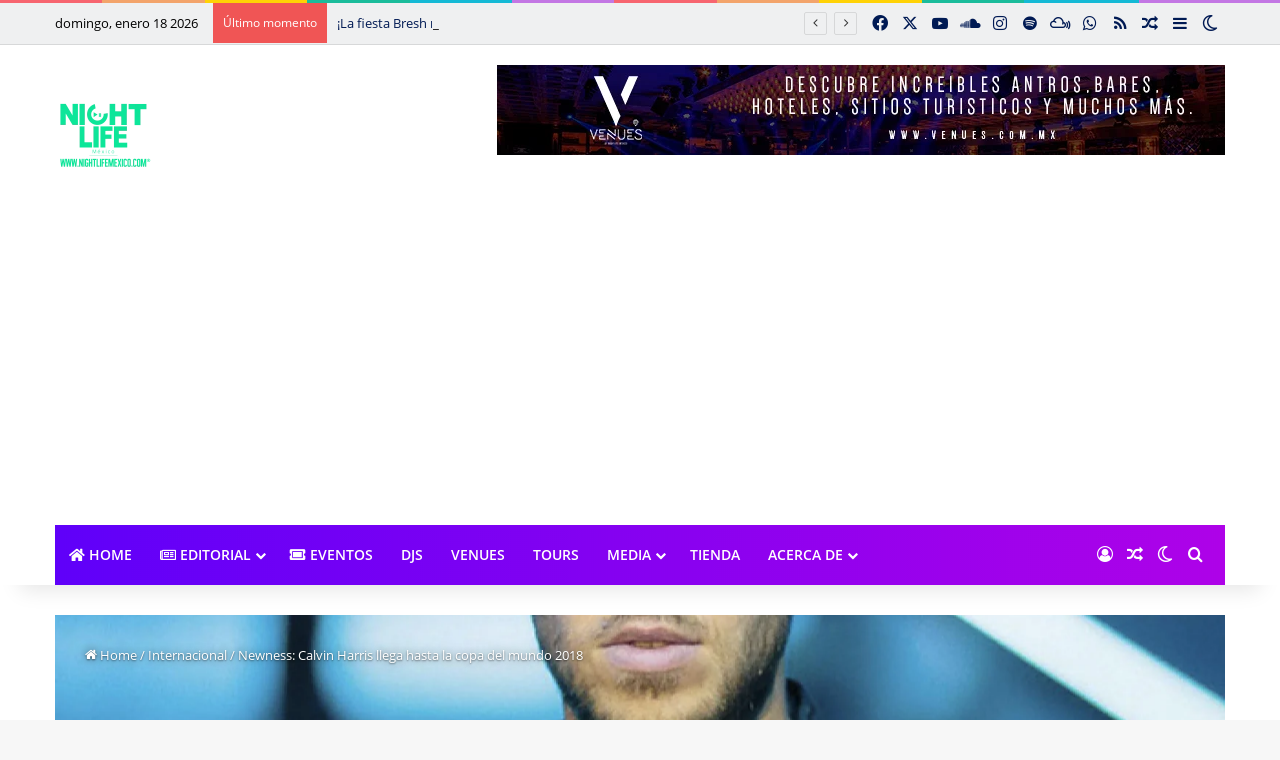

--- FILE ---
content_type: text/html; charset=UTF-8
request_url: https://nightlifemexico.com/newness-calvin-harris-llega-hasta-la-copa-del-mundo-2018/
body_size: 47229
content:
<!DOCTYPE html>
<html lang="es" class="" data-skin="light" prefix="og: https://ogp.me/ns#">
<head>
	<meta charset="UTF-8" />
	<link rel="profile" href="https://gmpg.org/xfn/11" />
	
<meta http-equiv='x-dns-prefetch-control' content='on'>
<link rel='dns-prefetch' href='//cdnjs.cloudflare.com' />
<link rel='dns-prefetch' href='//ajax.googleapis.com' />
<link rel='dns-prefetch' href='//fonts.googleapis.com' />
<link rel='dns-prefetch' href='//fonts.gstatic.com' />
<link rel='dns-prefetch' href='//s.gravatar.com' />
<link rel='dns-prefetch' href='//www.google-analytics.com' />
<link rel='preload' as='script' href='https://ajax.googleapis.com/ajax/libs/webfont/1/webfont.js'>

<!-- Search Engine Optimization by Rank Math - https://rankmath.com/ -->
<title>Newness: Calvin Harris llega hasta la copa del mundo 2018 - Nightlife México</title>
<meta name="description" content="La fiebre mundialista se vive al máximo, y en la música no es la excepción pues Calvin Harris se siente orgulloso de eso."/>
<meta name="robots" content="follow, index, max-snippet:-1, max-video-preview:-1, max-image-preview:large"/>
<link rel="canonical" href="https://nightlifemexico.com/newness-calvin-harris-llega-hasta-la-copa-del-mundo-2018/" />
<meta property="og:locale" content="es_MX" />
<meta property="og:type" content="article" />
<meta property="og:title" content="Newness: Calvin Harris llega hasta la copa del mundo 2018 - Nightlife México" />
<meta property="og:description" content="La fiebre mundialista se vive al máximo, y en la música no es la excepción pues Calvin Harris se siente orgulloso de eso." />
<meta property="og:url" content="https://nightlifemexico.com/newness-calvin-harris-llega-hasta-la-copa-del-mundo-2018/" />
<meta property="og:site_name" content="Nightlife México" />
<meta property="article:author" content="https://www.facebook.com/YubalSalgado" />
<meta property="article:section" content="Internacional" />
<meta property="og:updated_time" content="2021-06-08T08:53:46+00:00" />
<meta property="og:image" content="https://nightlifemexico.com/wp-content/uploads/2018/06/calvin-harris-1492554413.25.2560x1440-1024x576.jpg" />
<meta property="og:image:secure_url" content="https://nightlifemexico.com/wp-content/uploads/2018/06/calvin-harris-1492554413.25.2560x1440-1024x576.jpg" />
<meta property="og:image:width" content="1024" />
<meta property="og:image:height" content="576" />
<meta property="og:image:alt" content="Newness: Calvin Harris llega hasta la copa del mundo 2018" />
<meta property="og:image:type" content="image/jpeg" />
<meta property="article:published_time" content="2018-06-25T18:50:20+00:00" />
<meta property="article:modified_time" content="2021-06-08T08:53:46+00:00" />
<meta name="twitter:card" content="summary_large_image" />
<meta name="twitter:title" content="Newness: Calvin Harris llega hasta la copa del mundo 2018 - Nightlife México" />
<meta name="twitter:description" content="La fiebre mundialista se vive al máximo, y en la música no es la excepción pues Calvin Harris se siente orgulloso de eso." />
<meta name="twitter:creator" content="@YubalSalgado" />
<meta name="twitter:image" content="https://nightlifemexico.com/wp-content/uploads/2018/06/calvin-harris-1492554413.25.2560x1440-1024x576.jpg" />
<meta name="twitter:label1" content="Written by" />
<meta name="twitter:data1" content="YubalSalgado" />
<meta name="twitter:label2" content="Time to read" />
<meta name="twitter:data2" content="Less than a minute" />
<script type="application/ld+json" class="rank-math-schema">{"@context":"https://schema.org","@graph":[{"@type":["EntertainmentBusiness","Organization"],"@id":"https://nightlifemexico.com/#organization","name":"Nightlife M\u00e9xico","url":"https://nightlifemexico.com","logo":{"@type":"ImageObject","@id":"https://nightlifemexico.com/#logo","url":"https://nightlifemexico.com/wp-content/uploads/2022/06/Redes-Perfil.jpg","contentUrl":"https://nightlifemexico.com/wp-content/uploads/2022/06/Redes-Perfil.jpg","caption":"Nightlife M\u00e9xico","inLanguage":"es","width":"1000","height":"1000"},"openingHours":["Monday,Tuesday,Wednesday,Thursday,Friday,Saturday,Sunday 09:00-17:00"],"image":{"@id":"https://nightlifemexico.com/#logo"}},{"@type":"WebSite","@id":"https://nightlifemexico.com/#website","url":"https://nightlifemexico.com","name":"Nightlife M\u00e9xico","publisher":{"@id":"https://nightlifemexico.com/#organization"},"inLanguage":"es"},{"@type":"ImageObject","@id":"https://nightlifemexico.com/wp-content/uploads/2018/06/calvin-harris-1492554413.25.2560x1440.jpg","url":"https://nightlifemexico.com/wp-content/uploads/2018/06/calvin-harris-1492554413.25.2560x1440.jpg","width":"2560","height":"1440","inLanguage":"es"},{"@type":"WebPage","@id":"https://nightlifemexico.com/newness-calvin-harris-llega-hasta-la-copa-del-mundo-2018/#webpage","url":"https://nightlifemexico.com/newness-calvin-harris-llega-hasta-la-copa-del-mundo-2018/","name":"Newness: Calvin Harris llega hasta la copa del mundo 2018 - Nightlife M\u00e9xico","datePublished":"2018-06-25T18:50:20+00:00","dateModified":"2021-06-08T08:53:46+00:00","isPartOf":{"@id":"https://nightlifemexico.com/#website"},"primaryImageOfPage":{"@id":"https://nightlifemexico.com/wp-content/uploads/2018/06/calvin-harris-1492554413.25.2560x1440.jpg"},"inLanguage":"es"},{"@type":"Person","@id":"https://nightlifemexico.com/newness-calvin-harris-llega-hasta-la-copa-del-mundo-2018/#author","name":"YubalSalgado","image":{"@type":"ImageObject","@id":"https://secure.gravatar.com/avatar/1e18fec66e2641bb4e608ebaeaf8ff27d3b6cd0545e171b5cd0e1d6ce23bcb82?s=96&amp;d=mm&amp;r=g","url":"https://secure.gravatar.com/avatar/1e18fec66e2641bb4e608ebaeaf8ff27d3b6cd0545e171b5cd0e1d6ce23bcb82?s=96&amp;d=mm&amp;r=g","caption":"YubalSalgado","inLanguage":"es"},"sameAs":["https://www.facebook.com/YubalSalgado","https://twitter.com/YubalSalgado"],"worksFor":{"@id":"https://nightlifemexico.com/#organization"}},{"@type":"BlogPosting","headline":"Newness: Calvin Harris llega hasta la copa del mundo 2018 - Nightlife M\u00e9xico","datePublished":"2018-06-25T18:50:20+00:00","dateModified":"2021-06-08T08:53:46+00:00","articleSection":"Internacional","author":{"@id":"https://nightlifemexico.com/newness-calvin-harris-llega-hasta-la-copa-del-mundo-2018/#author","name":"YubalSalgado"},"publisher":{"@id":"https://nightlifemexico.com/#organization"},"description":"La fiebre mundialista se vive al m\u00e1ximo, y en la m\u00fasica no es la excepci\u00f3n pues Calvin Harris se siente orgulloso de eso.","name":"Newness: Calvin Harris llega hasta la copa del mundo 2018 - Nightlife M\u00e9xico","@id":"https://nightlifemexico.com/newness-calvin-harris-llega-hasta-la-copa-del-mundo-2018/#richSnippet","isPartOf":{"@id":"https://nightlifemexico.com/newness-calvin-harris-llega-hasta-la-copa-del-mundo-2018/#webpage"},"image":{"@id":"https://nightlifemexico.com/wp-content/uploads/2018/06/calvin-harris-1492554413.25.2560x1440.jpg"},"inLanguage":"es","mainEntityOfPage":{"@id":"https://nightlifemexico.com/newness-calvin-harris-llega-hasta-la-copa-del-mundo-2018/#webpage"}}]}</script>
<!-- /Rank Math WordPress SEO plugin -->

<link rel='dns-prefetch' href='//cdn.reactandshare.com' />
<link rel='dns-prefetch' href='//www.googletagmanager.com' />
<link rel='dns-prefetch' href='//pagead2.googlesyndication.com' />
<link rel="alternate" type="application/rss+xml" title="Nightlife México &raquo; Feed" href="https://nightlifemexico.com/feed/" />
<link rel="alternate" type="application/rss+xml" title="Nightlife México &raquo; RSS de los comentarios" href="https://nightlifemexico.com/comments/feed/" />
		<script type="text/javascript">
			try {
				if( 'undefined' != typeof localStorage ){
					var tieSkin = localStorage.getItem('tie-skin');
				}

				
				var html = document.getElementsByTagName('html')[0].classList,
						htmlSkin = 'light';

				if( html.contains('dark-skin') ){
					htmlSkin = 'dark';
				}

				if( tieSkin != null && tieSkin != htmlSkin ){
					html.add('tie-skin-inverted');
					var tieSkinInverted = true;
				}

				if( tieSkin == 'dark' ){
					html.add('dark-skin');
				}
				else if( tieSkin == 'light' ){
					html.remove( 'dark-skin' );
				}
				
			} catch(e) { console.log( e ) }

		</script>
		<link rel="alternate" type="application/rss+xml" title="Nightlife México &raquo; Newness: Calvin Harris llega hasta la copa del mundo 2018 RSS de los comentarios" href="https://nightlifemexico.com/newness-calvin-harris-llega-hasta-la-copa-del-mundo-2018/feed/" />

		<style type="text/css">
			:root{				
			--tie-preset-gradient-1: linear-gradient(135deg, rgba(6, 147, 227, 1) 0%, rgb(155, 81, 224) 100%);
			--tie-preset-gradient-2: linear-gradient(135deg, rgb(122, 220, 180) 0%, rgb(0, 208, 130) 100%);
			--tie-preset-gradient-3: linear-gradient(135deg, rgba(252, 185, 0, 1) 0%, rgba(255, 105, 0, 1) 100%);
			--tie-preset-gradient-4: linear-gradient(135deg, rgba(255, 105, 0, 1) 0%, rgb(207, 46, 46) 100%);
			--tie-preset-gradient-5: linear-gradient(135deg, rgb(238, 238, 238) 0%, rgb(169, 184, 195) 100%);
			--tie-preset-gradient-6: linear-gradient(135deg, rgb(74, 234, 220) 0%, rgb(151, 120, 209) 20%, rgb(207, 42, 186) 40%, rgb(238, 44, 130) 60%, rgb(251, 105, 98) 80%, rgb(254, 248, 76) 100%);
			--tie-preset-gradient-7: linear-gradient(135deg, rgb(255, 206, 236) 0%, rgb(152, 150, 240) 100%);
			--tie-preset-gradient-8: linear-gradient(135deg, rgb(254, 205, 165) 0%, rgb(254, 45, 45) 50%, rgb(107, 0, 62) 100%);
			--tie-preset-gradient-9: linear-gradient(135deg, rgb(255, 203, 112) 0%, rgb(199, 81, 192) 50%, rgb(65, 88, 208) 100%);
			--tie-preset-gradient-10: linear-gradient(135deg, rgb(255, 245, 203) 0%, rgb(182, 227, 212) 50%, rgb(51, 167, 181) 100%);
			--tie-preset-gradient-11: linear-gradient(135deg, rgb(202, 248, 128) 0%, rgb(113, 206, 126) 100%);
			--tie-preset-gradient-12: linear-gradient(135deg, rgb(2, 3, 129) 0%, rgb(40, 116, 252) 100%);
			--tie-preset-gradient-13: linear-gradient(135deg, #4D34FA, #ad34fa);
			--tie-preset-gradient-14: linear-gradient(135deg, #0057FF, #31B5FF);
			--tie-preset-gradient-15: linear-gradient(135deg, #FF007A, #FF81BD);
			--tie-preset-gradient-16: linear-gradient(135deg, #14111E, #4B4462);
			--tie-preset-gradient-17: linear-gradient(135deg, #F32758, #FFC581);

			
					--main-nav-background: #1f2024;
					--main-nav-secondry-background: rgba(0,0,0,0.2);
					--main-nav-primary-color: #0088ff;
					--main-nav-contrast-primary-color: #FFFFFF;
					--main-nav-text-color: #FFFFFF;
					--main-nav-secondry-text-color: rgba(225,255,255,0.5);
					--main-nav-main-border-color: rgba(255,255,255,0.07);
					--main-nav-secondry-border-color: rgba(255,255,255,0.04);
				
			}
		</style>
	<link rel="alternate" title="oEmbed (JSON)" type="application/json+oembed" href="https://nightlifemexico.com/wp-json/oembed/1.0/embed?url=https%3A%2F%2Fnightlifemexico.com%2Fnewness-calvin-harris-llega-hasta-la-copa-del-mundo-2018%2F" />
<link rel="alternate" title="oEmbed (XML)" type="text/xml+oembed" href="https://nightlifemexico.com/wp-json/oembed/1.0/embed?url=https%3A%2F%2Fnightlifemexico.com%2Fnewness-calvin-harris-llega-hasta-la-copa-del-mundo-2018%2F&#038;format=xml" />
<meta name="viewport" content="width=device-width, initial-scale=1.0" /><style id='wp-img-auto-sizes-contain-inline-css' type='text/css'>
img:is([sizes=auto i],[sizes^="auto," i]){contain-intrinsic-size:3000px 1500px}
/*# sourceURL=wp-img-auto-sizes-contain-inline-css */
</style>
<style id='wp-emoji-styles-inline-css' type='text/css'>

	img.wp-smiley, img.emoji {
		display: inline !important;
		border: none !important;
		box-shadow: none !important;
		height: 1em !important;
		width: 1em !important;
		margin: 0 0.07em !important;
		vertical-align: -0.1em !important;
		background: none !important;
		padding: 0 !important;
	}
/*# sourceURL=wp-emoji-styles-inline-css */
</style>
<link rel='stylesheet' id='visual-portfolio-block-filter-by-category-css' href='https://nightlifemexico.com/wp-content/plugins/visual-portfolio/build/gutenberg/blocks/filter-by-category/style.css?ver=1764782902' type='text/css' media='all' />
<link rel='stylesheet' id='visual-portfolio-block-pagination-css' href='https://nightlifemexico.com/wp-content/plugins/visual-portfolio/build/gutenberg/blocks/pagination/style.css?ver=1764782902' type='text/css' media='all' />
<link rel='stylesheet' id='visual-portfolio-block-sort-css' href='https://nightlifemexico.com/wp-content/plugins/visual-portfolio/build/gutenberg/blocks/sort/style.css?ver=1764782902' type='text/css' media='all' />
<style id='global-styles-inline-css' type='text/css'>
:root{--wp--preset--aspect-ratio--square: 1;--wp--preset--aspect-ratio--4-3: 4/3;--wp--preset--aspect-ratio--3-4: 3/4;--wp--preset--aspect-ratio--3-2: 3/2;--wp--preset--aspect-ratio--2-3: 2/3;--wp--preset--aspect-ratio--16-9: 16/9;--wp--preset--aspect-ratio--9-16: 9/16;--wp--preset--color--black: #000000;--wp--preset--color--cyan-bluish-gray: #abb8c3;--wp--preset--color--white: #ffffff;--wp--preset--color--pale-pink: #f78da7;--wp--preset--color--vivid-red: #cf2e2e;--wp--preset--color--luminous-vivid-orange: #ff6900;--wp--preset--color--luminous-vivid-amber: #fcb900;--wp--preset--color--light-green-cyan: #7bdcb5;--wp--preset--color--vivid-green-cyan: #00d084;--wp--preset--color--pale-cyan-blue: #8ed1fc;--wp--preset--color--vivid-cyan-blue: #0693e3;--wp--preset--color--vivid-purple: #9b51e0;--wp--preset--color--global-color: #00f49f;--wp--preset--gradient--vivid-cyan-blue-to-vivid-purple: linear-gradient(135deg,rgb(6,147,227) 0%,rgb(155,81,224) 100%);--wp--preset--gradient--light-green-cyan-to-vivid-green-cyan: linear-gradient(135deg,rgb(122,220,180) 0%,rgb(0,208,130) 100%);--wp--preset--gradient--luminous-vivid-amber-to-luminous-vivid-orange: linear-gradient(135deg,rgb(252,185,0) 0%,rgb(255,105,0) 100%);--wp--preset--gradient--luminous-vivid-orange-to-vivid-red: linear-gradient(135deg,rgb(255,105,0) 0%,rgb(207,46,46) 100%);--wp--preset--gradient--very-light-gray-to-cyan-bluish-gray: linear-gradient(135deg,rgb(238,238,238) 0%,rgb(169,184,195) 100%);--wp--preset--gradient--cool-to-warm-spectrum: linear-gradient(135deg,rgb(74,234,220) 0%,rgb(151,120,209) 20%,rgb(207,42,186) 40%,rgb(238,44,130) 60%,rgb(251,105,98) 80%,rgb(254,248,76) 100%);--wp--preset--gradient--blush-light-purple: linear-gradient(135deg,rgb(255,206,236) 0%,rgb(152,150,240) 100%);--wp--preset--gradient--blush-bordeaux: linear-gradient(135deg,rgb(254,205,165) 0%,rgb(254,45,45) 50%,rgb(107,0,62) 100%);--wp--preset--gradient--luminous-dusk: linear-gradient(135deg,rgb(255,203,112) 0%,rgb(199,81,192) 50%,rgb(65,88,208) 100%);--wp--preset--gradient--pale-ocean: linear-gradient(135deg,rgb(255,245,203) 0%,rgb(182,227,212) 50%,rgb(51,167,181) 100%);--wp--preset--gradient--electric-grass: linear-gradient(135deg,rgb(202,248,128) 0%,rgb(113,206,126) 100%);--wp--preset--gradient--midnight: linear-gradient(135deg,rgb(2,3,129) 0%,rgb(40,116,252) 100%);--wp--preset--font-size--small: 13px;--wp--preset--font-size--medium: 20px;--wp--preset--font-size--large: 36px;--wp--preset--font-size--x-large: 42px;--wp--preset--spacing--20: 0.44rem;--wp--preset--spacing--30: 0.67rem;--wp--preset--spacing--40: 1rem;--wp--preset--spacing--50: 1.5rem;--wp--preset--spacing--60: 2.25rem;--wp--preset--spacing--70: 3.38rem;--wp--preset--spacing--80: 5.06rem;--wp--preset--shadow--natural: 6px 6px 9px rgba(0, 0, 0, 0.2);--wp--preset--shadow--deep: 12px 12px 50px rgba(0, 0, 0, 0.4);--wp--preset--shadow--sharp: 6px 6px 0px rgba(0, 0, 0, 0.2);--wp--preset--shadow--outlined: 6px 6px 0px -3px rgb(255, 255, 255), 6px 6px rgb(0, 0, 0);--wp--preset--shadow--crisp: 6px 6px 0px rgb(0, 0, 0);}:where(.is-layout-flex){gap: 0.5em;}:where(.is-layout-grid){gap: 0.5em;}body .is-layout-flex{display: flex;}.is-layout-flex{flex-wrap: wrap;align-items: center;}.is-layout-flex > :is(*, div){margin: 0;}body .is-layout-grid{display: grid;}.is-layout-grid > :is(*, div){margin: 0;}:where(.wp-block-columns.is-layout-flex){gap: 2em;}:where(.wp-block-columns.is-layout-grid){gap: 2em;}:where(.wp-block-post-template.is-layout-flex){gap: 1.25em;}:where(.wp-block-post-template.is-layout-grid){gap: 1.25em;}.has-black-color{color: var(--wp--preset--color--black) !important;}.has-cyan-bluish-gray-color{color: var(--wp--preset--color--cyan-bluish-gray) !important;}.has-white-color{color: var(--wp--preset--color--white) !important;}.has-pale-pink-color{color: var(--wp--preset--color--pale-pink) !important;}.has-vivid-red-color{color: var(--wp--preset--color--vivid-red) !important;}.has-luminous-vivid-orange-color{color: var(--wp--preset--color--luminous-vivid-orange) !important;}.has-luminous-vivid-amber-color{color: var(--wp--preset--color--luminous-vivid-amber) !important;}.has-light-green-cyan-color{color: var(--wp--preset--color--light-green-cyan) !important;}.has-vivid-green-cyan-color{color: var(--wp--preset--color--vivid-green-cyan) !important;}.has-pale-cyan-blue-color{color: var(--wp--preset--color--pale-cyan-blue) !important;}.has-vivid-cyan-blue-color{color: var(--wp--preset--color--vivid-cyan-blue) !important;}.has-vivid-purple-color{color: var(--wp--preset--color--vivid-purple) !important;}.has-black-background-color{background-color: var(--wp--preset--color--black) !important;}.has-cyan-bluish-gray-background-color{background-color: var(--wp--preset--color--cyan-bluish-gray) !important;}.has-white-background-color{background-color: var(--wp--preset--color--white) !important;}.has-pale-pink-background-color{background-color: var(--wp--preset--color--pale-pink) !important;}.has-vivid-red-background-color{background-color: var(--wp--preset--color--vivid-red) !important;}.has-luminous-vivid-orange-background-color{background-color: var(--wp--preset--color--luminous-vivid-orange) !important;}.has-luminous-vivid-amber-background-color{background-color: var(--wp--preset--color--luminous-vivid-amber) !important;}.has-light-green-cyan-background-color{background-color: var(--wp--preset--color--light-green-cyan) !important;}.has-vivid-green-cyan-background-color{background-color: var(--wp--preset--color--vivid-green-cyan) !important;}.has-pale-cyan-blue-background-color{background-color: var(--wp--preset--color--pale-cyan-blue) !important;}.has-vivid-cyan-blue-background-color{background-color: var(--wp--preset--color--vivid-cyan-blue) !important;}.has-vivid-purple-background-color{background-color: var(--wp--preset--color--vivid-purple) !important;}.has-black-border-color{border-color: var(--wp--preset--color--black) !important;}.has-cyan-bluish-gray-border-color{border-color: var(--wp--preset--color--cyan-bluish-gray) !important;}.has-white-border-color{border-color: var(--wp--preset--color--white) !important;}.has-pale-pink-border-color{border-color: var(--wp--preset--color--pale-pink) !important;}.has-vivid-red-border-color{border-color: var(--wp--preset--color--vivid-red) !important;}.has-luminous-vivid-orange-border-color{border-color: var(--wp--preset--color--luminous-vivid-orange) !important;}.has-luminous-vivid-amber-border-color{border-color: var(--wp--preset--color--luminous-vivid-amber) !important;}.has-light-green-cyan-border-color{border-color: var(--wp--preset--color--light-green-cyan) !important;}.has-vivid-green-cyan-border-color{border-color: var(--wp--preset--color--vivid-green-cyan) !important;}.has-pale-cyan-blue-border-color{border-color: var(--wp--preset--color--pale-cyan-blue) !important;}.has-vivid-cyan-blue-border-color{border-color: var(--wp--preset--color--vivid-cyan-blue) !important;}.has-vivid-purple-border-color{border-color: var(--wp--preset--color--vivid-purple) !important;}.has-vivid-cyan-blue-to-vivid-purple-gradient-background{background: var(--wp--preset--gradient--vivid-cyan-blue-to-vivid-purple) !important;}.has-light-green-cyan-to-vivid-green-cyan-gradient-background{background: var(--wp--preset--gradient--light-green-cyan-to-vivid-green-cyan) !important;}.has-luminous-vivid-amber-to-luminous-vivid-orange-gradient-background{background: var(--wp--preset--gradient--luminous-vivid-amber-to-luminous-vivid-orange) !important;}.has-luminous-vivid-orange-to-vivid-red-gradient-background{background: var(--wp--preset--gradient--luminous-vivid-orange-to-vivid-red) !important;}.has-very-light-gray-to-cyan-bluish-gray-gradient-background{background: var(--wp--preset--gradient--very-light-gray-to-cyan-bluish-gray) !important;}.has-cool-to-warm-spectrum-gradient-background{background: var(--wp--preset--gradient--cool-to-warm-spectrum) !important;}.has-blush-light-purple-gradient-background{background: var(--wp--preset--gradient--blush-light-purple) !important;}.has-blush-bordeaux-gradient-background{background: var(--wp--preset--gradient--blush-bordeaux) !important;}.has-luminous-dusk-gradient-background{background: var(--wp--preset--gradient--luminous-dusk) !important;}.has-pale-ocean-gradient-background{background: var(--wp--preset--gradient--pale-ocean) !important;}.has-electric-grass-gradient-background{background: var(--wp--preset--gradient--electric-grass) !important;}.has-midnight-gradient-background{background: var(--wp--preset--gradient--midnight) !important;}.has-small-font-size{font-size: var(--wp--preset--font-size--small) !important;}.has-medium-font-size{font-size: var(--wp--preset--font-size--medium) !important;}.has-large-font-size{font-size: var(--wp--preset--font-size--large) !important;}.has-x-large-font-size{font-size: var(--wp--preset--font-size--x-large) !important;}
:where(.wp-block-post-template.is-layout-flex){gap: 1.25em;}:where(.wp-block-post-template.is-layout-grid){gap: 1.25em;}
:where(.wp-block-term-template.is-layout-flex){gap: 1.25em;}:where(.wp-block-term-template.is-layout-grid){gap: 1.25em;}
:where(.wp-block-columns.is-layout-flex){gap: 2em;}:where(.wp-block-columns.is-layout-grid){gap: 2em;}
:root :where(.wp-block-pullquote){font-size: 1.5em;line-height: 1.6;}
:where(.wp-block-visual-portfolio-loop.is-layout-flex){gap: 1.25em;}:where(.wp-block-visual-portfolio-loop.is-layout-grid){gap: 1.25em;}
/*# sourceURL=global-styles-inline-css */
</style>
<link rel='stylesheet' id='contact-form-7-css' href='https://nightlifemexico.com/wp-content/plugins/contact-form-7/includes/css/styles.css?ver=6.1.4' type='text/css' media='all' />
<link rel='stylesheet' id='plyr-css-css' href='https://nightlifemexico.com/wp-content/plugins/easy-video-player/lib/plyr.css?ver=6.9' type='text/css' media='all' />
<link rel='stylesheet' id='simply-gallery-block-frontend-css' href='https://nightlifemexico.com/wp-content/plugins/simply-gallery-block/blocks/pgc_sgb.min.style.css?ver=3.3.2' type='text/css' media='all' />
<link rel='stylesheet' id='pgc-simply-gallery-plugin-lightbox-style-css' href='https://nightlifemexico.com/wp-content/plugins/simply-gallery-block/plugins/pgc_sgb_lightbox.min.style.css?ver=3.3.2' type='text/css' media='all' />
<link rel='stylesheet' id='taqyeem-buttons-style-css' href='https://nightlifemexico.com/wp-content/plugins/taqyeem-buttons/assets/style.css?ver=6.9' type='text/css' media='all' />
<link rel='stylesheet' id='tie-css-base-css' href='https://nightlifemexico.com/wp-content/themes/jannah/assets/css/base.min.css?ver=7.6.4' type='text/css' media='all' />
<link rel='stylesheet' id='tie-css-styles-css' href='https://nightlifemexico.com/wp-content/themes/jannah/assets/css/style.min.css?ver=7.6.4' type='text/css' media='all' />
<link rel='stylesheet' id='tie-css-widgets-css' href='https://nightlifemexico.com/wp-content/themes/jannah/assets/css/widgets.min.css?ver=7.6.4' type='text/css' media='all' />
<link rel='stylesheet' id='tie-css-helpers-css' href='https://nightlifemexico.com/wp-content/themes/jannah/assets/css/helpers.min.css?ver=7.6.4' type='text/css' media='all' />
<link rel='stylesheet' id='tie-fontawesome5-css' href='https://nightlifemexico.com/wp-content/themes/jannah/assets/css/fontawesome.css?ver=7.6.4' type='text/css' media='all' />
<link rel='stylesheet' id='tie-css-ilightbox-css' href='https://nightlifemexico.com/wp-content/themes/jannah/assets/ilightbox/dark-skin/skin.css?ver=7.6.4' type='text/css' media='all' />
<link rel='stylesheet' id='tie-css-shortcodes-css' href='https://nightlifemexico.com/wp-content/themes/jannah/assets/css/plugins/shortcodes.min.css?ver=7.6.4' type='text/css' media='all' />
<link rel='stylesheet' id='tie-css-single-css' href='https://nightlifemexico.com/wp-content/themes/jannah/assets/css/single.min.css?ver=7.6.4' type='text/css' media='all' />
<link rel='stylesheet' id='tie-css-print-css' href='https://nightlifemexico.com/wp-content/themes/jannah/assets/css/print.css?ver=7.6.4' type='text/css' media='print' />
<link rel='stylesheet' id='taqyeem-styles-css' href='https://nightlifemexico.com/wp-content/themes/jannah/assets/css/plugins/taqyeem.min.css?ver=7.6.4' type='text/css' media='all' />
<style id='taqyeem-styles-inline-css' type='text/css'>
.wf-active .logo-text,.wf-active h1,.wf-active h2,.wf-active h3,.wf-active h4,.wf-active h5,.wf-active h6,.wf-active .the-subtitle{font-family: 'Poppins';}#main-nav .main-menu > ul > li > a{text-transform: uppercase;}:root:root{--brand-color: #00f49f;--dark-brand-color: #00c26d;--bright-color: #FFFFFF;--base-color: #2c2f34;}#reading-position-indicator{box-shadow: 0 0 10px rgba( 0,244,159,0.7);}:root:root{--brand-color: #00f49f;--dark-brand-color: #00c26d;--bright-color: #FFFFFF;--base-color: #2c2f34;}#reading-position-indicator{box-shadow: 0 0 10px rgba( 0,244,159,0.7);}a,body .entry a,.dark-skin body .entry a,.comment-list .comment-content a{color: #161616;}a:hover,body .entry a:hover,.dark-skin body .entry a:hover,.comment-list .comment-content a:hover{color: #00f49f;}#header-notification-bar{background: var( --tie-preset-gradient-13 );}#header-notification-bar{--tie-buttons-color: #FFFFFF;--tie-buttons-border-color: #FFFFFF;--tie-buttons-hover-color: #e1e1e1;--tie-buttons-hover-text: #000000;}#header-notification-bar{--tie-buttons-text: #000000;}#top-nav,#top-nav .sub-menu,#top-nav .comp-sub-menu,#top-nav .ticker-content,#top-nav .ticker-swipe,.top-nav-boxed #top-nav .topbar-wrapper,.top-nav-dark .top-menu ul,#autocomplete-suggestions.search-in-top-nav{background-color : #eff0f1;}#top-nav *,#autocomplete-suggestions.search-in-top-nav{border-color: rgba( #000000,0.08);}#top-nav .icon-basecloud-bg:after{color: #eff0f1;}#top-nav a:not(:hover),#top-nav input,#top-nav #search-submit,#top-nav .fa-spinner,#top-nav .dropdown-social-icons li a span,#top-nav .components > li .social-link:not(:hover) span,#autocomplete-suggestions.search-in-top-nav a{color: #001a54;}#top-nav input::-moz-placeholder{color: #001a54;}#top-nav input:-moz-placeholder{color: #001a54;}#top-nav input:-ms-input-placeholder{color: #001a54;}#top-nav input::-webkit-input-placeholder{color: #001a54;}#top-nav,.search-in-top-nav{--tie-buttons-color: #00f49f;--tie-buttons-border-color: #00f49f;--tie-buttons-text: #FFFFFF;--tie-buttons-hover-color: #00d681;}#top-nav a:hover,#top-nav .menu li:hover > a,#top-nav .menu > .tie-current-menu > a,#top-nav .components > li:hover > a,#top-nav .components #search-submit:hover,#autocomplete-suggestions.search-in-top-nav .post-title a:hover{color: #00f49f;}#top-nav,#top-nav .comp-sub-menu,#top-nav .tie-weather-widget{color: #000000;}#autocomplete-suggestions.search-in-top-nav .post-meta,#autocomplete-suggestions.search-in-top-nav .post-meta a:not(:hover){color: rgba( 0,0,0,0.7 );}#top-nav .weather-icon .icon-cloud,#top-nav .weather-icon .icon-basecloud-bg,#top-nav .weather-icon .icon-cloud-behind{color: #000000 !important;}.main-nav-boxed .main-nav.fixed-nav,#main-nav .main-menu-wrapper{background: #5f00f9;background: -webkit-linear-gradient(90deg,#ae02e8,#5f00f9 );background: -moz-linear-gradient(90deg,#ae02e8,#5f00f9 );background: -o-linear-gradient(90deg,#ae02e8,#5f00f9 );background: linear-gradient(90deg,#5f00f9,#ae02e8 );}#main-nav .main-menu-wrapper .icon-basecloud-bg:after{color: inherit !important;}#main-nav .main-menu-wrapper,#main-nav .menu-sub-content,#main-nav .comp-sub-menu,#main-nav ul.cats-vertical li a.is-active,#main-nav ul.cats-vertical li a:hover,#autocomplete-suggestions.search-in-main-nav{background-color: rgb(135,1,241);}#main-nav{border-width: 0;}#theme-header #main-nav:not(.fixed-nav){bottom: 0;}#main-nav .icon-basecloud-bg:after{color: rgb(135,1,241);}#autocomplete-suggestions.search-in-main-nav{border-color: rgba(255,255,255,0.07);}.main-nav-boxed #main-nav .main-menu-wrapper{border-width: 0;}.main-nav,.search-in-main-nav{--main-nav-primary-color: #00f49f;--tie-buttons-color: #00f49f;--tie-buttons-border-color: #00f49f;--tie-buttons-text: #FFFFFF;--tie-buttons-hover-color: #00d681;}#main-nav .mega-links-head:after,#main-nav .cats-horizontal a.is-active,#main-nav .cats-horizontal a:hover,#main-nav .spinner > div{background-color: #00f49f;}#main-nav .menu ul li:hover > a,#main-nav .menu ul li.current-menu-item:not(.mega-link-column) > a,#main-nav .components a:hover,#main-nav .components > li:hover > a,#main-nav #search-submit:hover,#main-nav .cats-vertical a.is-active,#main-nav .cats-vertical a:hover,#main-nav .mega-menu .post-meta a:hover,#main-nav .mega-menu .post-box-title a:hover,#autocomplete-suggestions.search-in-main-nav a:hover,#main-nav .spinner-circle:after{color: #00f49f;}#main-nav .menu > li.tie-current-menu > a,#main-nav .menu > li:hover > a,.theme-header #main-nav .mega-menu .cats-horizontal a.is-active,.theme-header #main-nav .mega-menu .cats-horizontal a:hover{color: #FFFFFF;}#main-nav .menu > li.tie-current-menu > a:before,#main-nav .menu > li:hover > a:before{border-top-color: #FFFFFF;}#main-nav,#main-nav input,#main-nav #search-submit,#main-nav .fa-spinner,#main-nav .comp-sub-menu,#main-nav .tie-weather-widget{color: #ffffff;}#main-nav input::-moz-placeholder{color: #ffffff;}#main-nav input:-moz-placeholder{color: #ffffff;}#main-nav input:-ms-input-placeholder{color: #ffffff;}#main-nav input::-webkit-input-placeholder{color: #ffffff;}#main-nav .mega-menu .post-meta,#main-nav .mega-menu .post-meta a,#autocomplete-suggestions.search-in-main-nav .post-meta{color: rgba(255,255,255,0.6);}#main-nav .weather-icon .icon-cloud,#main-nav .weather-icon .icon-basecloud-bg,#main-nav .weather-icon .icon-cloud-behind{color: #ffffff !important;}#footer{background-color: #000000;}#site-info{background-color: #303030;}#background-stream-cover{background-image: url(https://nightlifemexico.com/wp-content/uploads/2022/02/EDC-Mexico-2022.jpg);background-repeat: no-repeat;background-size: initial; background-attachment: fixed;background-position: center top;}@media (max-width: 991px) {#tie-wrapper #theme-header,#tie-wrapper #theme-header #main-nav .main-menu-wrapper,#tie-wrapper #theme-header .logo-container{background: transparent;}#tie-wrapper #theme-header .logo-container,#tie-wrapper #theme-header #main-nav {background: #4400f2;background: -webkit-linear-gradient(90deg,#a000ea,#4400f2 );background: -moz-linear-gradient(90deg,#a000ea,#4400f2 );background: -o-linear-gradient(90deg,#a000ea,#4400f2 );background: linear-gradient(90deg,#4400f2,#a000ea );}#mobile-header-components-area_1 .components .comp-sub-menu{background-color: #4400f2;}#mobile-header-components-area_2 .components .comp-sub-menu{background-color: #a000ea;}}#footer .posts-list-counter .posts-list-items li.widget-post-list:before{border-color: #000000;}#footer .timeline-widget a .date:before{border-color: rgba(0,0,0,0.8);}#footer .footer-boxed-widget-area,#footer textarea,#footer input:not([type=submit]),#footer select,#footer code,#footer kbd,#footer pre,#footer samp,#footer .show-more-button,#footer .slider-links .tie-slider-nav span,#footer #wp-calendar,#footer #wp-calendar tbody td,#footer #wp-calendar thead th,#footer .widget.buddypress .item-options a{border-color: rgba(255,255,255,0.1);}#footer .social-statistics-widget .white-bg li.social-icons-item a,#footer .widget_tag_cloud .tagcloud a,#footer .latest-tweets-widget .slider-links .tie-slider-nav span,#footer .widget_layered_nav_filters a{border-color: rgba(255,255,255,0.1);}#footer .social-statistics-widget .white-bg li:before{background: rgba(255,255,255,0.1);}.site-footer #wp-calendar tbody td{background: rgba(255,255,255,0.02);}#footer .white-bg .social-icons-item a span.followers span,#footer .circle-three-cols .social-icons-item a .followers-num,#footer .circle-three-cols .social-icons-item a .followers-name{color: rgba(255,255,255,0.8);}#footer .timeline-widget ul:before,#footer .timeline-widget a:not(:hover) .date:before{background-color: #000000;}#footer .widget-title,#footer .widget-title a:not(:hover){color: #00f49f;}#footer,#footer textarea,#footer input:not([type='submit']),#footer select,#footer #wp-calendar tbody,#footer .tie-slider-nav li span:not(:hover),#footer .widget_categories li a:before,#footer .widget_product_categories li a:before,#footer .widget_layered_nav li a:before,#footer .widget_archive li a:before,#footer .widget_nav_menu li a:before,#footer .widget_meta li a:before,#footer .widget_pages li a:before,#footer .widget_recent_entries li a:before,#footer .widget_display_forums li a:before,#footer .widget_display_views li a:before,#footer .widget_rss li a:before,#footer .widget_display_stats dt:before,#footer .subscribe-widget-content h3,#footer .about-author .social-icons a:not(:hover) span{color: #ffffff;}#footer post-widget-body .meta-item,#footer .post-meta,#footer .stream-title,#footer.dark-skin .timeline-widget .date,#footer .wp-caption .wp-caption-text,#footer .rss-date{color: rgba(255,255,255,0.7);}#footer input::-moz-placeholder{color: #ffffff;}#footer input:-moz-placeholder{color: #ffffff;}#footer input:-ms-input-placeholder{color: #ffffff;}#footer input::-webkit-input-placeholder{color: #ffffff;}.tie-cat-2012,.tie-cat-item-2012 > span{background-color:#e67e22 !important;color:#FFFFFF !important;}.tie-cat-2012:after{border-top-color:#e67e22 !important;}.tie-cat-2012:hover{background-color:#c86004 !important;}.tie-cat-2012:hover:after{border-top-color:#c86004 !important;}.tie-cat-2021,.tie-cat-item-2021 > span{background-color:#2ecc71 !important;color:#FFFFFF !important;}.tie-cat-2021:after{border-top-color:#2ecc71 !important;}.tie-cat-2021:hover{background-color:#10ae53 !important;}.tie-cat-2021:hover:after{border-top-color:#10ae53 !important;}.tie-cat-2024,.tie-cat-item-2024 > span{background-color:#9b59b6 !important;color:#FFFFFF !important;}.tie-cat-2024:after{border-top-color:#9b59b6 !important;}.tie-cat-2024:hover{background-color:#7d3b98 !important;}.tie-cat-2024:hover:after{border-top-color:#7d3b98 !important;}.tie-cat-2025,.tie-cat-item-2025 > span{background-color:#34495e !important;color:#FFFFFF !important;}.tie-cat-2025:after{border-top-color:#34495e !important;}.tie-cat-2025:hover{background-color:#162b40 !important;}.tie-cat-2025:hover:after{border-top-color:#162b40 !important;}.tie-cat-2026,.tie-cat-item-2026 > span{background-color:#795548 !important;color:#FFFFFF !important;}.tie-cat-2026:after{border-top-color:#795548 !important;}.tie-cat-2026:hover{background-color:#5b372a !important;}.tie-cat-2026:hover:after{border-top-color:#5b372a !important;}.tie-cat-864,.tie-cat-item-864 > span{background-color:#4CAF50 !important;color:#FFFFFF !important;}.tie-cat-864:after{border-top-color:#4CAF50 !important;}.tie-cat-864:hover{background-color:#2e9132 !important;}.tie-cat-864:hover:after{border-top-color:#2e9132 !important;}@media (max-width: 991px){.side-aside.normal-side{background: #4300ef;background: -webkit-linear-gradient(135deg,#a200ed,#4300ef );background: -moz-linear-gradient(135deg,#a200ed,#4300ef );background: -o-linear-gradient(135deg,#a200ed,#4300ef );background: linear-gradient(135deg,#4300ef,#a200ed );}}.tie-insta-header {margin-bottom: 15px;}.tie-insta-avatar a {width: 70px;height: 70px;display: block;position: relative;float: left;margin-right: 15px;margin-bottom: 15px;}.tie-insta-avatar a:before {content: "";position: absolute;width: calc(100% + 6px);height: calc(100% + 6px);left: -3px;top: -3px;border-radius: 50%;background: #d6249f;background: radial-gradient(circle at 30% 107%,#fdf497 0%,#fdf497 5%,#fd5949 45%,#d6249f 60%,#285AEB 90%);}.tie-insta-avatar a:after {position: absolute;content: "";width: calc(100% + 3px);height: calc(100% + 3px);left: -2px;top: -2px;border-radius: 50%;background: #fff;}.dark-skin .tie-insta-avatar a:after {background: #27292d;}.tie-insta-avatar img {border-radius: 50%;position: relative;z-index: 2;transition: all 0.25s;}.tie-insta-avatar img:hover {box-shadow: 0px 0px 15px 0 #6b54c6;}.tie-insta-info {font-size: 1.3em;font-weight: bold;margin-bottom: 5px;}
/*# sourceURL=taqyeem-styles-inline-css */
</style>
<!--n2css--><!--n2js--><script type="text/javascript" id="plyr-js-js-extra">
/* <![CDATA[ */
var easy_video_player = {"plyr_iconUrl":"https://nightlifemexico.com/wp-content/plugins/easy-video-player/lib/plyr.svg","plyr_blankVideo":"https://nightlifemexico.com/wp-content/plugins/easy-video-player/lib/blank.mp4"};
//# sourceURL=plyr-js-js-extra
/* ]]> */
</script>
<script type="text/javascript" src="https://nightlifemexico.com/wp-content/plugins/easy-video-player/lib/plyr.js?ver=6.9" id="plyr-js-js"></script>
<script type="text/javascript" src="https://nightlifemexico.com/wp-includes/js/jquery/jquery.min.js?ver=3.7.1" id="jquery-core-js"></script>
<script type="text/javascript" src="https://nightlifemexico.com/wp-includes/js/jquery/jquery-migrate.min.js?ver=3.4.1" id="jquery-migrate-js"></script>
<script type="text/javascript" id="rns-new-script-js-before">
/* <![CDATA[ */
jQuery(document).ready(function() {window.rnsData = {apiKey: '200qjejvdxk94fmw', multiple: true}; initRns();});
//# sourceURL=rns-new-script-js-before
/* ]]> */
</script>
<script type="text/javascript" src="https://cdn.reactandshare.com/plugin/rns.js" id="rns-new-script-js"></script>

<!-- Google tag (gtag.js) snippet added by Site Kit -->
<!-- Fragmento de código de Google Analytics añadido por Site Kit -->
<script type="text/javascript" src="https://www.googletagmanager.com/gtag/js?id=G-GDYRXSW34C" id="google_gtagjs-js" async></script>
<script type="text/javascript" id="google_gtagjs-js-after">
/* <![CDATA[ */
window.dataLayer = window.dataLayer || [];function gtag(){dataLayer.push(arguments);}
gtag("set","linker",{"domains":["nightlifemexico.com"]});
gtag("js", new Date());
gtag("set", "developer_id.dZTNiMT", true);
gtag("config", "G-GDYRXSW34C");
//# sourceURL=google_gtagjs-js-after
/* ]]> */
</script>
<script></script><link rel="https://api.w.org/" href="https://nightlifemexico.com/wp-json/" /><link rel="alternate" title="JSON" type="application/json" href="https://nightlifemexico.com/wp-json/wp/v2/posts/15673" /><link rel="EditURI" type="application/rsd+xml" title="RSD" href="https://nightlifemexico.com/xmlrpc.php?rsd" />
<meta name="generator" content="WordPress 6.9" />
<link rel='shortlink' href='https://nightlifemexico.com/?p=15673' />
<meta name="generator" content="Site Kit by Google 1.168.0" /><noscript><style>.simply-gallery-amp{ display: block !important; }</style></noscript><noscript><style>.sgb-preloader{ display: none !important; }</style></noscript><script type='text/javascript'>
/* <![CDATA[ */
var taqyeem = {"ajaxurl":"https://nightlifemexico.com/wp-admin/admin-ajax.php" , "your_rating":"Your Rating:"};
/* ]]> */
</script>

<script type='text/javascript'>
/* <![CDATA[ */
var VPData = {"version":"3.4.1","pro":false,"__":{"couldnt_retrieve_vp":"Couldn't retrieve Visual Portfolio ID.","pswp_close":"Close (Esc)","pswp_share":"Share","pswp_fs":"Toggle fullscreen","pswp_zoom":"Zoom in\/out","pswp_prev":"Previous (arrow left)","pswp_next":"Next (arrow right)","pswp_share_fb":"Share on Facebook","pswp_share_tw":"Tweet","pswp_share_x":"X","pswp_share_pin":"Pin it","pswp_download":"Download","fancybox_close":"Close","fancybox_next":"Next","fancybox_prev":"Previous","fancybox_error":"The requested content cannot be loaded. <br \/> Please try again later.","fancybox_play_start":"Start slideshow","fancybox_play_stop":"Pause slideshow","fancybox_full_screen":"Full screen","fancybox_thumbs":"Thumbnails","fancybox_download":"Download","fancybox_share":"Share","fancybox_zoom":"Zoom"},"settingsPopupGallery":{"enable_on_wordpress_images":false,"vendor":"fancybox","deep_linking":false,"deep_linking_url_to_share_images":false,"show_arrows":true,"show_counter":true,"show_zoom_button":true,"show_fullscreen_button":true,"show_share_button":true,"show_close_button":true,"show_thumbs":true,"show_download_button":false,"show_slideshow":false,"click_to_zoom":true,"restore_focus":true},"screenSizes":[320,576,768,992,1200]};
/* ]]> */
</script>
		<noscript>
			<style type="text/css">
				.vp-portfolio__preloader-wrap{display:none}.vp-portfolio__filter-wrap,.vp-portfolio__items-wrap,.vp-portfolio__pagination-wrap,.vp-portfolio__sort-wrap{opacity:1;visibility:visible}.vp-portfolio__item .vp-portfolio__item-img noscript+img,.vp-portfolio__thumbnails-wrap{display:none}
			</style>
		</noscript>
		<meta http-equiv="X-UA-Compatible" content="IE=edge">

<!-- Metaetiquetas de Google AdSense añadidas por Site Kit -->
<meta name="google-adsense-platform-account" content="ca-host-pub-2644536267352236">
<meta name="google-adsense-platform-domain" content="sitekit.withgoogle.com">
<!-- Acabar con las metaetiquetas de Google AdSense añadidas por Site Kit -->
<meta name="generator" content="Elementor 3.34.1; features: additional_custom_breakpoints; settings: css_print_method-external, google_font-enabled, font_display-auto">
			<style>
				.e-con.e-parent:nth-of-type(n+4):not(.e-lazyloaded):not(.e-no-lazyload),
				.e-con.e-parent:nth-of-type(n+4):not(.e-lazyloaded):not(.e-no-lazyload) * {
					background-image: none !important;
				}
				@media screen and (max-height: 1024px) {
					.e-con.e-parent:nth-of-type(n+3):not(.e-lazyloaded):not(.e-no-lazyload),
					.e-con.e-parent:nth-of-type(n+3):not(.e-lazyloaded):not(.e-no-lazyload) * {
						background-image: none !important;
					}
				}
				@media screen and (max-height: 640px) {
					.e-con.e-parent:nth-of-type(n+2):not(.e-lazyloaded):not(.e-no-lazyload),
					.e-con.e-parent:nth-of-type(n+2):not(.e-lazyloaded):not(.e-no-lazyload) * {
						background-image: none !important;
					}
				}
			</style>
			<meta name="generator" content="Powered by WPBakery Page Builder - drag and drop page builder for WordPress."/>
		<style type="text/css">
			/* If html does not have either class, do not show lazy loaded images. */
			html:not(.vp-lazyload-enabled):not(.js) .vp-lazyload {
				display: none;
			}
		</style>
		<script>
			document.documentElement.classList.add(
				'vp-lazyload-enabled'
			);
		</script>
		
<!-- Fragmento de código de Google Tag Manager añadido por Site Kit -->
<script type="text/javascript">
/* <![CDATA[ */

			( function( w, d, s, l, i ) {
				w[l] = w[l] || [];
				w[l].push( {'gtm.start': new Date().getTime(), event: 'gtm.js'} );
				var f = d.getElementsByTagName( s )[0],
					j = d.createElement( s ), dl = l != 'dataLayer' ? '&l=' + l : '';
				j.async = true;
				j.src = 'https://www.googletagmanager.com/gtm.js?id=' + i + dl;
				f.parentNode.insertBefore( j, f );
			} )( window, document, 'script', 'dataLayer', 'GTM-KTTN4RD' );
			
/* ]]> */
</script>

<!-- Final del fragmento de código de Google Tag Manager añadido por Site Kit -->

<!-- Fragmento de código de Google Adsense añadido por Site Kit -->
<script type="text/javascript" async="async" src="https://pagead2.googlesyndication.com/pagead/js/adsbygoogle.js?client=ca-pub-8081258925338906&amp;host=ca-host-pub-2644536267352236" crossorigin="anonymous"></script>

<!-- Final del fragmento de código de Google Adsense añadido por Site Kit -->
<link rel="icon" href="https://nightlifemexico.com/wp-content/uploads/2017/08/cropped-Nightlife-México-R-Negro-32x32.png" sizes="32x32" />
<link rel="icon" href="https://nightlifemexico.com/wp-content/uploads/2017/08/cropped-Nightlife-México-R-Negro-192x192.png" sizes="192x192" />
<link rel="apple-touch-icon" href="https://nightlifemexico.com/wp-content/uploads/2017/08/cropped-Nightlife-México-R-Negro-180x180.png" />
<meta name="msapplication-TileImage" content="https://nightlifemexico.com/wp-content/uploads/2017/08/cropped-Nightlife-México-R-Negro-270x270.png" />
<noscript><style> .wpb_animate_when_almost_visible { opacity: 1; }</style></noscript></head>

<body id="tie-body" class="wp-singular post-template-default single single-post postid-15673 single-format-standard wp-theme-jannah tie-no-js wrapper-has-shadow block-head-8 magazine1 is-thumb-overlay-disabled is-desktop is-header-layout-3 has-header-ad sidebar-right has-sidebar post-layout-5 narrow-title-narrow-media has-mobile-share hide_share_post_top hide_share_post_bottom wpb-js-composer js-comp-ver-8.2 vc_responsive elementor-default elementor-kit-17064">

		<!-- Fragmento de código de Google Tag Manager (noscript) añadido por Site Kit -->
		<noscript>
			<iframe src="https://www.googletagmanager.com/ns.html?id=GTM-KTTN4RD" height="0" width="0" style="display:none;visibility:hidden"></iframe>
		</noscript>
		<!-- Final del fragmento de código de Google Tag Manager (noscript) añadido por Site Kit -->
				<script>
			(function($) {
				if (!$) {
					return;
				}

				// Previously we added this code on Elementor pages only,
				// but sometimes Lightbox enabled globally and it still conflicting with our galleries.
				// if (!$('.elementor-page').length) {
				//     return;
				// }

				function addDataAttribute($items) {
					$items.find('.vp-portfolio__item a:not([data-elementor-open-lightbox])').each(function () {
						if (/\.(png|jpe?g|gif|svg|webp)(\?.*)?$/i.test(this.href)) {
							this.dataset.elementorOpenLightbox = 'no';
						}
					});
				}

				$(document).on('init.vpf', function(event, vpObject) {
					if ('vpf' !== event.namespace) {
						return;
					}

					addDataAttribute(vpObject.$item);
				});
				$(document).on('addItems.vpf', function(event, vpObject, $items) {
					if ('vpf' !== event.namespace) {
						return;
					}

					addDataAttribute($items);
				});
			})(window.jQuery);
		</script>
		

<div class="background-overlay">

	<div id="tie-container" class="site tie-container">

		
		<div id="tie-wrapper">
			<div class="rainbow-line"></div>
<header id="theme-header" class="theme-header header-layout-3 main-nav-dark main-nav-default-dark main-nav-below main-nav-boxed has-stream-item top-nav-active top-nav-light top-nav-default-light top-nav-above has-shadow has-normal-width-logo mobile-header-default">
	
<nav id="top-nav"  class="has-date-breaking-components top-nav header-nav has-breaking-news" aria-label="Secondary Navigation">
	<div class="container">
		<div class="topbar-wrapper">

			
					<div class="topbar-today-date">
						domingo, enero 18 2026					</div>
					
			<div class="tie-alignleft">
				
<div class="breaking controls-is-active">

	<span class="breaking-title">
		<span class="tie-icon-bolt breaking-icon" aria-hidden="true"></span>
		<span class="breaking-title-text">Último momento</span>
	</span>

	<ul id="breaking-news-in-header" class="breaking-news" data-type="reveal" data-arrows="true">

		
							<li class="news-item">
								<a href="https://nightlifemexico.com/incendio-afecta-el-escenario-principal-de-tomorrowland-2025-que-pasara-con-el-festival/">Incendio afecta el escenario principal de Tomorrowland 2025: ¿Qué pasará con el festival?</a>
							</li>

							
							<li class="news-item">
								<a href="https://nightlifemexico.com/la-fiesta-bresh-regresa-a-ibiza-este-verano-con-emocionantes-novedades/">¡La fiesta Bresh regresa a Ibiza este verano con emocionantes novedades!</a>
							</li>

							
							<li class="news-item">
								<a href="https://nightlifemexico.com/rufus-du-sol-regresa-a-mexico-con-su-inhale-exhale-world-tour-2025-y-una-presentacion-en-vive-latino/">Rüfüs Du Sol regresa a México con su Inhale/Exhale World Tour 2025 y una presentación en Vive Latino</a>
							</li>

							
							<li class="news-item">
								<a href="https://nightlifemexico.com/zamna-tulum-regresa-en-enero-de-2026/">Zamna Tulum regresa en enero de 2026</a>
							</li>

							
							<li class="news-item">
								<a href="https://nightlifemexico.com/pioneer-dj-presenta-el-controlador-ddj-flx10-con-funciones-revolucionarias-para-djs/">Pioneer DJ presenta el controlador DDJ-FLX10 con funciones revolucionarias para DJs</a>
							</li>

							
							<li class="news-item">
								<a href="https://nightlifemexico.com/tecate-emblema-2025-alanis-morissette-david-guetta-y-will-smith-en-el-escenario/">Tecate Emblema 2025: Alanis Morissette, David Guetta y ¡Will Smith en el escenario!</a>
							</li>

							
							<li class="news-item">
								<a href="https://nightlifemexico.com/paul-van-dyk-llega-a-los-tuneles-de-guanajuato-con-su-gira-venture-x/">Paul van Dyk llega a los Túneles de Guanajuato con su gira Venture X</a>
							</li>

							
							<li class="news-item">
								<a href="https://nightlifemexico.com/los-djs-mexicanos-que-estaran-presente-en-tomorrowland-2023/">Los Djs mexicanos que estarán presente en Tomorrowland 2023</a>
							</li>

							
							<li class="news-item">
								<a href="https://nightlifemexico.com/blink-182-confirma-fechas-de-su-reprogramacion-tras-la-cancelacion-de-shows-en-mexico/">Blink 182 confirma fechas de su reprogramación tras la cancelación de Shows en México</a>
							</li>

							
							<li class="news-item">
								<a href="https://nightlifemexico.com/como-solicitar-tu-reembolso-de-vaiven-2023-o-cualquier-otro-festival-operado-por-cashless-sidetrack-citibanamex/">¿Cómo solicitar tu reembolso de Vaivén 2023 o cualquier otro festival operado por Cashless &#8220;Sidetrack&#8221; Citibanamex?</a>
							</li>

							
	</ul>
</div><!-- #breaking /-->
			</div><!-- .tie-alignleft /-->

			<div class="tie-alignright">
				<ul class="components"> <li class="social-icons-item"><a class="social-link facebook-social-icon" rel="external noopener nofollow" target="_blank" href="https://www.facebook.com/NightlifeMexico/"><span class="tie-social-icon tie-icon-facebook"></span><span class="screen-reader-text">Facebook</span></a></li><li class="social-icons-item"><a class="social-link twitter-social-icon" rel="external noopener nofollow" target="_blank" href="https://twitter.com/NightlifeMexOf"><span class="tie-social-icon tie-icon-twitter"></span><span class="screen-reader-text">X</span></a></li><li class="social-icons-item"><a class="social-link youtube-social-icon" rel="external noopener nofollow" target="_blank" href="https://www.youtube.com/nightlifemexico"><span class="tie-social-icon tie-icon-youtube"></span><span class="screen-reader-text">YouTube</span></a></li><li class="social-icons-item"><a class="social-link soundcloud-social-icon" rel="external noopener nofollow" target="_blank" href="https://www.soundcloud.com/nightlifemexico"><span class="tie-social-icon tie-icon-soundcloud"></span><span class="screen-reader-text">SoundCloud</span></a></li><li class="social-icons-item"><a class="social-link instagram-social-icon" rel="external noopener nofollow" target="_blank" href="https://www.instagram.com/nightlifemexico"><span class="tie-social-icon tie-icon-instagram"></span><span class="screen-reader-text">Instagram</span></a></li><li class="social-icons-item"><a class="social-link spotify-social-icon" rel="external noopener nofollow" target="_blank" href="https://open.spotify.com/user/nightlifem%C3%A9xico?si=195yFcjIQM6LdAWFR9lHxg&#038;utm_source=copy-link"><span class="tie-social-icon tie-icon-spotify"></span><span class="screen-reader-text">Spotify</span></a></li><li class="social-icons-item"><a class="social-link mixcloud-social-icon" rel="external noopener nofollow" target="_blank" href="https://www.mixcloud.com/nightlifemexico"><span class="tie-social-icon tie-icon-mixcloud"></span><span class="screen-reader-text">Mixcloud</span></a></li><li class="social-icons-item"><a class="social-link whatsapp-social-icon" rel="external noopener nofollow" target="_blank" href="https://wa.me/+524436112751"><span class="tie-social-icon tie-icon-whatsapp"></span><span class="screen-reader-text">WhatsApp</span></a></li><li class="social-icons-item"><a class="social-link rss-social-icon" rel="external noopener nofollow" target="_blank" href="https://nightlifemexico.com/feed/"><span class="tie-social-icon tie-icon-feed"></span><span class="screen-reader-text">RSS</span></a></li> 	<li class="random-post-icon menu-item custom-menu-link">
		<a href="/newness-calvin-harris-llega-hasta-la-copa-del-mundo-2018/?random-post=1" class="random-post" title="Noticias aleatorias" rel="nofollow">
			<span class="tie-icon-random" aria-hidden="true"></span>
			<span class="screen-reader-text">Noticias aleatorias</span>
		</a>
	</li>
		<li class="side-aside-nav-icon menu-item custom-menu-link">
		<a href="#">
			<span class="tie-icon-navicon" aria-hidden="true"></span>
			<span class="screen-reader-text">Sidebar</span>
		</a>
	</li>
		<li class="skin-icon menu-item custom-menu-link">
		<a href="#" class="change-skin" title="Switch skin">
			<span class="tie-icon-moon change-skin-icon" aria-hidden="true"></span>
			<span class="screen-reader-text">Switch skin</span>
		</a>
	</li>
	</ul><!-- Components -->			</div><!-- .tie-alignright /-->

		</div><!-- .topbar-wrapper /-->
	</div><!-- .container /-->
</nav><!-- #top-nav /-->

<div class="container header-container">
	<div class="tie-row logo-row">

		
		<div class="logo-wrapper">
			<div class="tie-col-md-4 logo-container clearfix">
				<div id="mobile-header-components-area_1" class="mobile-header-components"><ul class="components"><li class="mobile-component_menu custom-menu-link"><a href="#" id="mobile-menu-icon" class=""><span class="tie-mobile-menu-icon nav-icon is-layout-3"></span><span class="screen-reader-text">Menu</span></a></li></ul></div>
		<div id="logo" class="image-logo" >

			
			<a title="Nightlife México" href="https://nightlifemexico.com/">
				
				<picture id="tie-logo-default" class="tie-logo-default tie-logo-picture">
					
					<source class="tie-logo-source-default tie-logo-source" srcset="https://nightlifemexico.com/wp-content/uploads/2021/06/Nightlife-México-Green-1-e1623108096136.png">
					<img class="tie-logo-img-default tie-logo-img" src="https://nightlifemexico.com/wp-content/uploads/2021/06/Nightlife-México-Green-1-e1623108096136.png" alt="Nightlife México" width="100" height="100" style="max-height:100px; width: auto;" />
				</picture>
			
					<picture id="tie-logo-inverted" class="tie-logo-inverted tie-logo-picture">
						
						<source class="tie-logo-source-inverted tie-logo-source" id="tie-logo-inverted-source" srcset="https://nightlifemexico.com/wp-content/uploads/2021/06/Nightlife-México-Green-1-e1623108096136.png">
						<img loading="lazy" class="tie-logo-img-inverted tie-logo-img" loading="lazy" id="tie-logo-inverted-img" src="https://nightlifemexico.com/wp-content/uploads/2021/06/Nightlife-México-Green-1-e1623108096136.png" alt="Nightlife México" width="100" height="100" style="max-height:100px; width: auto;" />
					</picture>
							</a>

			
		</div><!-- #logo /-->

		<div id="mobile-header-components-area_2" class="mobile-header-components"><ul class="components"><li class="mobile-component_search custom-menu-link">
				<a href="#" class="tie-search-trigger-mobile">
					<span class="tie-icon-search tie-search-icon" aria-hidden="true"></span>
					<span class="screen-reader-text">Buscar por:</span>
				</a>
			</li> <li class="mobile-component_skin custom-menu-link">
				<a href="#" class="change-skin" title="Switch skin">
					<span class="tie-icon-moon change-skin-icon" aria-hidden="true"></span>
					<span class="screen-reader-text">Switch skin</span>
				</a>
			</li></ul></div>			</div><!-- .tie-col /-->
		</div><!-- .logo-wrapper /-->

		<div class="tie-col-md-8 stream-item stream-item-top-wrapper"><div class="stream-item-top">
					<a href="https://www.venues.com.mx" title="VENUES" target="_blank" >
						<img fetchpriority="high" src="https://nightlifemexico.com/wp-content/uploads/2021/06/Venues.com_.mx-nlm-home.jpg" alt="VENUES" width="728" height="91" />
					</a>
				</div></div><!-- .tie-col /-->
	</div><!-- .tie-row /-->
</div><!-- .container /-->

<div class="main-nav-wrapper">
	<nav id="main-nav" data-skin="search-in-main-nav" class="main-nav header-nav live-search-parent menu-style-default menu-style-solid-bg"  aria-label="Primary Navigation">
		<div class="container">

			<div class="main-menu-wrapper">

				
				<div id="menu-components-wrap">

					
					<div class="main-menu main-menu-wrap">
						<div id="main-nav-menu" class="main-menu header-menu"><ul id="menu-nightlife-main-oficial-2021" class="menu"><li id="menu-item-17753" class="menu-item menu-item-type-custom menu-item-object-custom menu-item-home menu-item-17753 menu-item-has-icon"><a href="https://nightlifemexico.com/"> <span aria-hidden="true" class="tie-menu-icon fas fa-home"></span> Home</a></li>
<li id="menu-item-17864" class="menu-item menu-item-type-custom menu-item-object-custom menu-item-has-children menu-item-17864 menu-item-has-icon"><a href="#"> <span aria-hidden="true" class="tie-menu-icon far fa-newspaper"></span> Editorial</a>
<ul class="sub-menu menu-sub-content">
	<li id="menu-item-17866" class="menu-item menu-item-type-taxonomy menu-item-object-category menu-item-17866"><a href="https://nightlifemexico.com/category/news/">News</a></li>
	<li id="menu-item-17865" class="menu-item menu-item-type-taxonomy menu-item-object-category menu-item-17865"><a href="https://nightlifemexico.com/category/gig/">GIG</a></li>
	<li id="menu-item-18252" class="menu-item menu-item-type-taxonomy menu-item-object-category menu-item-18252"><a href="https://nightlifemexico.com/category/spotlight/">Spotlight</a></li>
	<li id="menu-item-17867" class="menu-item menu-item-type-taxonomy menu-item-object-category menu-item-17867"><a href="https://nightlifemexico.com/category/after/">After Party</a></li>
	<li id="menu-item-17868" class="menu-item menu-item-type-taxonomy menu-item-object-category current-post-ancestor current-menu-parent current-post-parent menu-item-17868"><a href="https://nightlifemexico.com/category/internacional-1/">Internacional</a></li>
	<li id="menu-item-17869" class="menu-item menu-item-type-taxonomy menu-item-object-category menu-item-17869"><a href="https://nightlifemexico.com/category/special/">Especial</a></li>
	<li id="menu-item-17874" class="menu-item menu-item-type-taxonomy menu-item-object-category menu-item-17874"><a href="https://nightlifemexico.com/category/venues/">Venues</a></li>
	<li id="menu-item-17872" class="menu-item menu-item-type-taxonomy menu-item-object-category menu-item-17872"><a href="https://nightlifemexico.com/category/meet-greet/">Meet &amp; Greet</a></li>
	<li id="menu-item-17871" class="menu-item menu-item-type-taxonomy menu-item-object-category menu-item-17871"><a href="https://nightlifemexico.com/category/tech/">Tech</a></li>
	<li id="menu-item-17870" class="menu-item menu-item-type-taxonomy menu-item-object-category menu-item-17870"><a href="https://nightlifemexico.com/category/music-2/">Music</a></li>
	<li id="menu-item-17916" class="menu-item menu-item-type-taxonomy menu-item-object-category menu-item-17916"><a href="https://nightlifemexico.com/category/djs/">DJs</a></li>
	<li id="menu-item-17873" class="menu-item menu-item-type-taxonomy menu-item-object-category menu-item-17873"><a href="https://nightlifemexico.com/category/releases/">Releases</a></li>
	<li id="menu-item-17917" class="menu-item menu-item-type-taxonomy menu-item-object-category menu-item-17917"><a href="https://nightlifemexico.com/category/videos/">Videos</a></li>
</ul>
</li>
<li id="menu-item-17875" class="menu-item menu-item-type-custom menu-item-object-custom menu-item-17875 menu-item-has-icon"><a href="https://venues.com.mx/explorar/?type=event&#038;sort=order-by-date"> <span aria-hidden="true" class="tie-menu-icon fas fa-ticket-alt"></span> Eventos</a></li>
<li id="menu-item-18671" class="menu-item menu-item-type-custom menu-item-object-custom menu-item-18671"><a href="https://djproclub.com/browse/artist/">DJs</a></li>
<li id="menu-item-17880" class="menu-item menu-item-type-custom menu-item-object-custom menu-item-17880"><a href="https://venues.com.mx/">VENUES</a></li>
<li id="menu-item-17879" class="menu-item menu-item-type-custom menu-item-object-custom menu-item-17879"><a href="https://experiencetours.com.mx/tour-category/festival/">Tours</a></li>
<li id="menu-item-17876" class="menu-item menu-item-type-custom menu-item-object-custom menu-item-has-children menu-item-17876"><a href="#">Media</a>
<ul class="sub-menu menu-sub-content">
	<li id="menu-item-17877" class="menu-item menu-item-type-custom menu-item-object-custom menu-item-17877"><a href="https://www.facebook.com/NightlifeMexico/photos/?tab=album&#038;ref=page_internal&#038;locale=es_ES%2F">Galería</a></li>
	<li id="menu-item-17878" class="menu-item menu-item-type-custom menu-item-object-custom menu-item-17878"><a href="https://www.youtube.com/nightlifemexico">Video</a></li>
</ul>
</li>
<li id="menu-item-17881" class="menu-item menu-item-type-custom menu-item-object-custom menu-item-17881"><a href="https://versusdj.nightlifemexico.com/">Tienda</a></li>
<li id="menu-item-17882" class="menu-item menu-item-type-custom menu-item-object-custom menu-item-has-children menu-item-17882"><a href="#">Acerca de</a>
<ul class="sub-menu menu-sub-content">
	<li id="menu-item-17883" class="menu-item menu-item-type-custom menu-item-object-custom menu-item-17883"><a href="https://nightlifemexico.com/contacto/nosotros/">Nosotros</a></li>
	<li id="menu-item-17884" class="menu-item menu-item-type-custom menu-item-object-custom menu-item-17884"><a href="https://nightlifemexico.com/contacto/">Contacto</a></li>
</ul>
</li>
</ul></div>					</div><!-- .main-menu /-->

					<ul class="components">
	
		<li class=" popup-login-icon menu-item custom-menu-link">
			<a href="#" class="lgoin-btn tie-popup-trigger">
				<span class="tie-icon-author" aria-hidden="true"></span>
				<span class="screen-reader-text">Iniciar sesión</span>			</a>
		</li>

				<li class="random-post-icon menu-item custom-menu-link">
		<a href="/newness-calvin-harris-llega-hasta-la-copa-del-mundo-2018/?random-post=1" class="random-post" title="Noticias aleatorias" rel="nofollow">
			<span class="tie-icon-random" aria-hidden="true"></span>
			<span class="screen-reader-text">Noticias aleatorias</span>
		</a>
	</li>
		<li class="skin-icon menu-item custom-menu-link">
		<a href="#" class="change-skin" title="Switch skin">
			<span class="tie-icon-moon change-skin-icon" aria-hidden="true"></span>
			<span class="screen-reader-text">Switch skin</span>
		</a>
	</li>
				<li class="search-compact-icon menu-item custom-menu-link">
				<a href="#" class="tie-search-trigger">
					<span class="tie-icon-search tie-search-icon" aria-hidden="true"></span>
					<span class="screen-reader-text">Buscar por:</span>
				</a>
			</li>
			</ul><!-- Components -->
				</div><!-- #menu-components-wrap /-->
			</div><!-- .main-menu-wrapper /-->
		</div><!-- .container /-->

			</nav><!-- #main-nav /-->
</div><!-- .main-nav-wrapper /-->

</header>

		<script type="text/javascript">
			try{if("undefined"!=typeof localStorage){var header,mnIsDark=!1,tnIsDark=!1;(header=document.getElementById("theme-header"))&&((header=header.classList).contains("main-nav-default-dark")&&(mnIsDark=!0),header.contains("top-nav-default-dark")&&(tnIsDark=!0),"dark"==tieSkin?(header.add("main-nav-dark","top-nav-dark"),header.remove("main-nav-light","top-nav-light")):"light"==tieSkin&&(mnIsDark||(header.remove("main-nav-dark"),header.add("main-nav-light")),tnIsDark||(header.remove("top-nav-dark"),header.add("top-nav-light"))))}}catch(a){console.log(a)}
		</script>
		<div class="container fullwidth-entry-title-wrapper"><div style="background-image: url(https://nightlifemexico.com/wp-content/uploads/2018/06/calvin-harris-1492554413.25.2560x1440.jpg)" class="fullwidth-entry-title single-big-img container-wrapper tie-parallax"><div class="thumb-overlay"></div><!-- .thumb-overlay /-->
<header class="entry-header-outer">

	<nav id="breadcrumb"><a href="https://nightlifemexico.com/"><span class="tie-icon-home" aria-hidden="true"></span> Home</a><em class="delimiter">/</em><a href="https://nightlifemexico.com/category/internacional-1/">Internacional</a><em class="delimiter">/</em><span class="current">Newness: Calvin Harris llega hasta la copa del mundo 2018</span></nav><script type="application/ld+json">{"@context":"http:\/\/schema.org","@type":"BreadcrumbList","@id":"#Breadcrumb","itemListElement":[{"@type":"ListItem","position":1,"item":{"name":"Home","@id":"https:\/\/nightlifemexico.com\/"}},{"@type":"ListItem","position":2,"item":{"name":"Internacional","@id":"https:\/\/nightlifemexico.com\/category\/internacional-1\/"}}]}</script>
	<div class="entry-header">

		<span class="post-cat-wrap"><a class="post-cat tie-cat-825" href="https://nightlifemexico.com/category/internacional-1/">Internacional</a></span>
		<h1 class="post-title entry-title">
			Newness: Calvin Harris llega hasta la copa del mundo 2018		</h1>

		<div class="single-post-meta post-meta clearfix"><span class="author-meta single-author no-avatars"><span class="meta-item meta-author-wrapper meta-author-1"><span class="meta-author"><a href="https://nightlifemexico.com/author/yubalsalgado/" class="author-name tie-icon" title="YubalSalgado">YubalSalgado</a></span>
							<a href="http://YubalSalgado" class="author-twitter-link" target="_blank" rel="nofollow noopener" title="Follow on X">
								<span class="tie-icon-twitter" aria-hidden="true"></span>
								<span class="screen-reader-text">Follow on X</span>
							</a>
						
						<a href="mailto:direccion@nightlifemexico.com" class="author-email-link" target="_blank" rel="nofollow noopener" title="Send an email">
							<span class="tie-icon-envelope" aria-hidden="true"></span>
							<span class="screen-reader-text">Send an email</span>
						</a>
					</span></span><span class="date meta-item tie-icon">junio 25, 2018</span><div class="tie-alignright"><span class="meta-comment tie-icon meta-item fa-before">0</span><span class="meta-views meta-item warm"><span class="tie-icon-fire" aria-hidden="true"></span> 439 </span><span class="meta-reading-time meta-item"><span class="tie-icon-bookmark" aria-hidden="true"></span> En solo 1 minuto</span> </div></div><!-- .post-meta -->	</div><!-- .entry-header /-->

	
			<a id="go-to-content" href="#go-to-content"><span class="tie-icon-angle-down"></span></a>
			
	
</header><!-- .entry-header-outer /-->


				</div><!-- .single-big-img /-->
			</div><!-- .container /--><div id="content" class="site-content container"><div id="main-content-row" class="tie-row main-content-row">

<div class="main-content tie-col-md-8 tie-col-xs-12" role="main">

	
	<article id="the-post" class="container-wrapper post-content tie-standard">

		<div  class="featured-area"><div class="featured-area-inner"><figure class="single-featured-image"><img width="780" height="439" src="https://nightlifemexico.com/wp-content/uploads/2018/06/calvin-harris-1492554413.25.2560x1440.jpg" class="attachment-jannah-image-post size-jannah-image-post wp-post-image" alt="" data-main-img="1" decoding="async" srcset="https://nightlifemexico.com/wp-content/uploads/2018/06/calvin-harris-1492554413.25.2560x1440.jpg 2560w, https://nightlifemexico.com/wp-content/uploads/2018/06/calvin-harris-1492554413.25.2560x1440-300x169.jpg 300w, https://nightlifemexico.com/wp-content/uploads/2018/06/calvin-harris-1492554413.25.2560x1440-768x432.jpg 768w, https://nightlifemexico.com/wp-content/uploads/2018/06/calvin-harris-1492554413.25.2560x1440-1024x576.jpg 1024w, https://nightlifemexico.com/wp-content/uploads/2018/06/calvin-harris-1492554413.25.2560x1440-600x338.jpg 600w" sizes="(max-width: 780px) 100vw, 780px" /></figure></div></div>

		<div id="share-buttons-top" class="share-buttons share-buttons-top">
			<div class="share-links  icons-only share-rounded">
				
				<a href="https://www.facebook.com/sharer.php?u=https://nightlifemexico.com/newness-calvin-harris-llega-hasta-la-copa-del-mundo-2018/" rel="external noopener nofollow" title="Facebook" target="_blank" class="facebook-share-btn " data-raw="https://www.facebook.com/sharer.php?u={post_link}">
					<span class="share-btn-icon tie-icon-facebook"></span> <span class="screen-reader-text">Facebook</span>
				</a>
				<a href="https://x.com/intent/post?text=Newness%3A%20Calvin%20Harris%20llega%20hasta%20la%20copa%20del%20mundo%202018&#038;url=https://nightlifemexico.com/newness-calvin-harris-llega-hasta-la-copa-del-mundo-2018/&#038;via=NightlifeMexOf" rel="external noopener nofollow" title="X" target="_blank" class="twitter-share-btn " data-raw="https://x.com/intent/post?text={post_title}&amp;url={post_link}&amp;via=NightlifeMexOf">
					<span class="share-btn-icon tie-icon-twitter"></span> <span class="screen-reader-text">X</span>
				</a>
				<a href="https://www.tumblr.com/share/link?url=https://nightlifemexico.com/newness-calvin-harris-llega-hasta-la-copa-del-mundo-2018/&#038;name=Newness%3A%20Calvin%20Harris%20llega%20hasta%20la%20copa%20del%20mundo%202018" rel="external noopener nofollow" title="Tumblr" target="_blank" class="tumblr-share-btn " data-raw="https://www.tumblr.com/share/link?url={post_link}&amp;name={post_title}">
					<span class="share-btn-icon tie-icon-tumblr"></span> <span class="screen-reader-text">Tumblr</span>
				</a>
				<a href="https://pinterest.com/pin/create/button/?url=https://nightlifemexico.com/newness-calvin-harris-llega-hasta-la-copa-del-mundo-2018/&#038;description=Newness%3A%20Calvin%20Harris%20llega%20hasta%20la%20copa%20del%20mundo%202018&#038;media=https://nightlifemexico.com/wp-content/uploads/2018/06/calvin-harris-1492554413.25.2560x1440.jpg" rel="external noopener nofollow" title="Pinterest" target="_blank" class="pinterest-share-btn " data-raw="https://pinterest.com/pin/create/button/?url={post_link}&amp;description={post_title}&amp;media={post_img}">
					<span class="share-btn-icon tie-icon-pinterest"></span> <span class="screen-reader-text">Pinterest</span>
				</a>
				<a href="fb-messenger://share?app_id=5303202981&display=popup&link=https://nightlifemexico.com/newness-calvin-harris-llega-hasta-la-copa-del-mundo-2018/&redirect_uri=https://nightlifemexico.com/newness-calvin-harris-llega-hasta-la-copa-del-mundo-2018/" rel="external noopener nofollow" title="Messenger" target="_blank" class="messenger-mob-share-btn messenger-share-btn " data-raw="fb-messenger://share?app_id=5303202981&display=popup&link={post_link}&redirect_uri={post_link}">
					<span class="share-btn-icon tie-icon-messenger"></span> <span class="screen-reader-text">Messenger</span>
				</a>
				<a href="https://www.facebook.com/dialog/send?app_id=5303202981&#038;display=popup&#038;link=https://nightlifemexico.com/newness-calvin-harris-llega-hasta-la-copa-del-mundo-2018/&#038;redirect_uri=https://nightlifemexico.com/newness-calvin-harris-llega-hasta-la-copa-del-mundo-2018/" rel="external noopener nofollow" title="Messenger" target="_blank" class="messenger-desktop-share-btn messenger-share-btn " data-raw="https://www.facebook.com/dialog/send?app_id=5303202981&display=popup&link={post_link}&redirect_uri={post_link}">
					<span class="share-btn-icon tie-icon-messenger"></span> <span class="screen-reader-text">Messenger</span>
				</a>
				<a href="https://api.whatsapp.com/send?text=Newness%3A%20Calvin%20Harris%20llega%20hasta%20la%20copa%20del%20mundo%202018%20https://nightlifemexico.com/newness-calvin-harris-llega-hasta-la-copa-del-mundo-2018/" rel="external noopener nofollow" title="WhatsApp" target="_blank" class="whatsapp-share-btn " data-raw="https://api.whatsapp.com/send?text={post_title}%20{post_link}">
					<span class="share-btn-icon tie-icon-whatsapp"></span> <span class="screen-reader-text">WhatsApp</span>
				</a>			</div><!-- .share-links /-->
		</div><!-- .share-buttons /-->

		
		<div class="entry-content entry clearfix">

			
			<p>La fiebre mundialista se vive al máximo, y en la música no es la excepción pues <a href="http://calvinharris.com/" target="_blank" rel="noopener">Calvin Harris</a> se siente orgulloso de eso.</p>
<p>Sin duda miles de millones de personas en todo el mundo han estado viendo la Copa del Mundo para ver quién saldrá victorioso.</p>
<p>Además de las muchas sorpresas y los resultados predecibles, Calvin Harris está contento de que la &#8220;leyenda&#8221; Harry Kane le haya dado a su canción &#8220;One Kiss&#8221; con Dua Lipa un grito durante una conferencia de prensa posterior al juego.</p>
<p>Kane llevó a Inglaterra a octavos de final en la Copa del Mundo el pasado fin de semana. Después del juego durante el junket de prensa, se le pidió que eligiera una canción para jugar en un programa brasileño como recompensa por su truco de sombrero en la victoria. Sorprendido por la solicitud, lo pensó y dijo &#8230;</p>
<p>&nbsp;</p>
<p>&#8220;Iré &#8216;One Kiss&#8217; por Calvin Harris y Dua Lipa&#8221;.</p>
<p>&nbsp;</p>
<p>&nbsp;</p>
<blockquote class="twitter-tweet" data-lang="es">
<p dir="ltr" lang="en">Yes I’m Scottish but I don’t care the legend Harry Kane picked our song hahahahaha <a href="https://t.co/r0JclobgzN">pic.twitter.com/r0JclobgzN</a></p>
<p>— Calvin Harris (@CalvinHarris) <a href="https://twitter.com/CalvinHarris/status/1010979133533196289?ref_src=twsrc%5Etfw" target="_blank" rel="noopener">24 de junio de 2018</a></p></blockquote>
<p><script async src="https://platform.twitter.com/widgets.js" charset="utf-8"></script><br />
<iframe src="https://www.youtube.com/embed/DkeiKbqa02g" width="560" height="315" frameborder="0" allowfullscreen="allowfullscreen"></iframe></p>
<div class="rns" data-title="Newness: Calvin Harris llega hasta la copa del mundo 2018" data-tags="" data-categories="Internacional" data-comments="0" data-date="1529952620000" data-author="YubalSalgado" data-single="1" data-url="https://nightlifemexico.com/newness-calvin-harris-llega-hasta-la-copa-del-mundo-2018/"></div> <!-- Check out https://reactandshare.com -->
			
		</div><!-- .entry-content /-->

				<div id="post-extra-info">
			<div class="theiaStickySidebar">
				<div class="single-post-meta post-meta clearfix"><span class="author-meta single-author no-avatars"><span class="meta-item meta-author-wrapper meta-author-1"><span class="meta-author"><a href="https://nightlifemexico.com/author/yubalsalgado/" class="author-name tie-icon" title="YubalSalgado">YubalSalgado</a></span>
							<a href="http://YubalSalgado" class="author-twitter-link" target="_blank" rel="nofollow noopener" title="Follow on X">
								<span class="tie-icon-twitter" aria-hidden="true"></span>
								<span class="screen-reader-text">Follow on X</span>
							</a>
						
						<a href="mailto:direccion@nightlifemexico.com" class="author-email-link" target="_blank" rel="nofollow noopener" title="Send an email">
							<span class="tie-icon-envelope" aria-hidden="true"></span>
							<span class="screen-reader-text">Send an email</span>
						</a>
					</span></span><span class="date meta-item tie-icon">junio 25, 2018</span><div class="tie-alignright"><span class="meta-comment tie-icon meta-item fa-before">0</span><span class="meta-views meta-item warm"><span class="tie-icon-fire" aria-hidden="true"></span> 439 </span><span class="meta-reading-time meta-item"><span class="tie-icon-bookmark" aria-hidden="true"></span> En solo 1 minuto</span> </div></div><!-- .post-meta -->

		<div id="share-buttons-top" class="share-buttons share-buttons-top">
			<div class="share-links  icons-only share-rounded">
				
				<a href="https://www.facebook.com/sharer.php?u=https://nightlifemexico.com/newness-calvin-harris-llega-hasta-la-copa-del-mundo-2018/" rel="external noopener nofollow" title="Facebook" target="_blank" class="facebook-share-btn " data-raw="https://www.facebook.com/sharer.php?u={post_link}">
					<span class="share-btn-icon tie-icon-facebook"></span> <span class="screen-reader-text">Facebook</span>
				</a>
				<a href="https://x.com/intent/post?text=Newness%3A%20Calvin%20Harris%20llega%20hasta%20la%20copa%20del%20mundo%202018&#038;url=https://nightlifemexico.com/newness-calvin-harris-llega-hasta-la-copa-del-mundo-2018/&#038;via=NightlifeMexOf" rel="external noopener nofollow" title="X" target="_blank" class="twitter-share-btn " data-raw="https://x.com/intent/post?text={post_title}&amp;url={post_link}&amp;via=NightlifeMexOf">
					<span class="share-btn-icon tie-icon-twitter"></span> <span class="screen-reader-text">X</span>
				</a>
				<a href="https://www.tumblr.com/share/link?url=https://nightlifemexico.com/newness-calvin-harris-llega-hasta-la-copa-del-mundo-2018/&#038;name=Newness%3A%20Calvin%20Harris%20llega%20hasta%20la%20copa%20del%20mundo%202018" rel="external noopener nofollow" title="Tumblr" target="_blank" class="tumblr-share-btn " data-raw="https://www.tumblr.com/share/link?url={post_link}&amp;name={post_title}">
					<span class="share-btn-icon tie-icon-tumblr"></span> <span class="screen-reader-text">Tumblr</span>
				</a>
				<a href="https://pinterest.com/pin/create/button/?url=https://nightlifemexico.com/newness-calvin-harris-llega-hasta-la-copa-del-mundo-2018/&#038;description=Newness%3A%20Calvin%20Harris%20llega%20hasta%20la%20copa%20del%20mundo%202018&#038;media=https://nightlifemexico.com/wp-content/uploads/2018/06/calvin-harris-1492554413.25.2560x1440.jpg" rel="external noopener nofollow" title="Pinterest" target="_blank" class="pinterest-share-btn " data-raw="https://pinterest.com/pin/create/button/?url={post_link}&amp;description={post_title}&amp;media={post_img}">
					<span class="share-btn-icon tie-icon-pinterest"></span> <span class="screen-reader-text">Pinterest</span>
				</a>
				<a href="fb-messenger://share?app_id=5303202981&display=popup&link=https://nightlifemexico.com/newness-calvin-harris-llega-hasta-la-copa-del-mundo-2018/&redirect_uri=https://nightlifemexico.com/newness-calvin-harris-llega-hasta-la-copa-del-mundo-2018/" rel="external noopener nofollow" title="Messenger" target="_blank" class="messenger-mob-share-btn messenger-share-btn " data-raw="fb-messenger://share?app_id=5303202981&display=popup&link={post_link}&redirect_uri={post_link}">
					<span class="share-btn-icon tie-icon-messenger"></span> <span class="screen-reader-text">Messenger</span>
				</a>
				<a href="https://www.facebook.com/dialog/send?app_id=5303202981&#038;display=popup&#038;link=https://nightlifemexico.com/newness-calvin-harris-llega-hasta-la-copa-del-mundo-2018/&#038;redirect_uri=https://nightlifemexico.com/newness-calvin-harris-llega-hasta-la-copa-del-mundo-2018/" rel="external noopener nofollow" title="Messenger" target="_blank" class="messenger-desktop-share-btn messenger-share-btn " data-raw="https://www.facebook.com/dialog/send?app_id=5303202981&display=popup&link={post_link}&redirect_uri={post_link}">
					<span class="share-btn-icon tie-icon-messenger"></span> <span class="screen-reader-text">Messenger</span>
				</a>
				<a href="https://api.whatsapp.com/send?text=Newness%3A%20Calvin%20Harris%20llega%20hasta%20la%20copa%20del%20mundo%202018%20https://nightlifemexico.com/newness-calvin-harris-llega-hasta-la-copa-del-mundo-2018/" rel="external noopener nofollow" title="WhatsApp" target="_blank" class="whatsapp-share-btn " data-raw="https://api.whatsapp.com/send?text={post_title}%20{post_link}">
					<span class="share-btn-icon tie-icon-whatsapp"></span> <span class="screen-reader-text">WhatsApp</span>
				</a>			</div><!-- .share-links /-->
		</div><!-- .share-buttons /-->

					</div>
		</div>

		<div class="clearfix"></div>
		<script id="tie-schema-json" type="application/ld+json">{"@context":"http:\/\/schema.org","@type":"Article","dateCreated":"2018-06-25T18:50:20+00:00","datePublished":"2018-06-25T18:50:20+00:00","dateModified":"2021-06-08T08:53:46+00:00","headline":"Newness: Calvin Harris llega hasta la copa del mundo 2018","name":"Newness: Calvin Harris llega hasta la copa del mundo 2018","keywords":[],"url":"https:\/\/nightlifemexico.com\/newness-calvin-harris-llega-hasta-la-copa-del-mundo-2018\/","description":"La fiebre mundialista se vive al m\u00e1ximo, y en la m\u00fasica no es la excepci\u00f3n pues Calvin Harris se siente orgulloso de eso. Sin duda miles de millones de personas en todo el mundo han estado viendo la C","copyrightYear":"2018","articleSection":"Internacional","articleBody":"La fiebre mundialista se vive al m\u00e1ximo, y en la m\u00fasica no es la excepci\u00f3n pues Calvin Harris se siente orgulloso de eso.\r\n\r\nSin duda miles de millones de personas en todo el mundo han estado viendo la Copa del Mundo para ver qui\u00e9n saldr\u00e1 victorioso.\r\n\r\nAdem\u00e1s de las muchas sorpresas y los resultados predecibles, Calvin Harris est\u00e1 contento de que la \"leyenda\" Harry Kane le haya dado a su canci\u00f3n \"One Kiss\" con Dua Lipa un grito durante una conferencia de prensa posterior al juego.\r\n\r\nKane llev\u00f3 a Inglaterra a octavos de final en la Copa del Mundo el pasado fin de semana. Despu\u00e9s del juego durante el junket de prensa, se le pidi\u00f3 que eligiera una canci\u00f3n para jugar en un programa brasile\u00f1o como recompensa por su truco de sombrero en la victoria. Sorprendido por la solicitud, lo pens\u00f3 y dijo ...\r\n\r\n&nbsp;\r\n\r\n\"Ir\u00e9 'One Kiss' por Calvin Harris y Dua Lipa\".\r\n\r\n&nbsp;\r\n\r\n&nbsp;\r\n\r\nYes I\u2019m Scottish but I don\u2019t care the legend Harry Kane picked our song hahahahaha pic.twitter.com\/r0JclobgzN\r\n\u2014 Calvin Harris (@CalvinHarris) 24 de junio de 2018\r\n\r\n","publisher":{"@id":"#Publisher","@type":"Organization","name":"Nightlife M\u00e9xico","logo":{"@type":"ImageObject","url":"https:\/\/nightlifemexico.com\/wp-content\/uploads\/2021\/06\/Nightlife-Me\u0301xico-Green-1-e1623108096136.png"},"sameAs":["https:\/\/www.facebook.com\/NightlifeMexico\/","https:\/\/twitter.com\/NightlifeMexOf","https:\/\/www.youtube.com\/nightlifemexico","https:\/\/www.soundcloud.com\/nightlifemexico","https:\/\/www.instagram.com\/nightlifemexico","https:\/\/open.spotify.com\/user\/nightlifem%C3%A9xico?si=195yFcjIQM6LdAWFR9lHxg&utm_source=copy-link","https:\/\/www.mixcloud.com\/nightlifemexico","https:\/\/wa.me\/+524436112751"]},"sourceOrganization":{"@id":"#Publisher"},"copyrightHolder":{"@id":"#Publisher"},"mainEntityOfPage":{"@type":"WebPage","@id":"https:\/\/nightlifemexico.com\/newness-calvin-harris-llega-hasta-la-copa-del-mundo-2018\/","breadcrumb":{"@id":"#Breadcrumb"}},"author":{"@type":"Person","name":"YubalSalgado","url":"https:\/\/nightlifemexico.com\/author\/yubalsalgado\/"},"image":{"@type":"ImageObject","url":"https:\/\/nightlifemexico.com\/wp-content\/uploads\/2018\/06\/calvin-harris-1492554413.25.2560x1440.jpg","width":2560,"height":1440}}</script>

		<div id="share-buttons-bottom" class="share-buttons share-buttons-bottom">
			<div class="share-links  icons-only">
										<div class="share-title">
							<span class="tie-icon-share" aria-hidden="true"></span>
							<span> Compartir</span>
						</div>
						
				<a href="https://www.facebook.com/sharer.php?u=https://nightlifemexico.com/newness-calvin-harris-llega-hasta-la-copa-del-mundo-2018/" rel="external noopener nofollow" title="Facebook" target="_blank" class="facebook-share-btn " data-raw="https://www.facebook.com/sharer.php?u={post_link}">
					<span class="share-btn-icon tie-icon-facebook"></span> <span class="screen-reader-text">Facebook</span>
				</a>
				<a href="https://x.com/intent/post?text=Newness%3A%20Calvin%20Harris%20llega%20hasta%20la%20copa%20del%20mundo%202018&#038;url=https://nightlifemexico.com/newness-calvin-harris-llega-hasta-la-copa-del-mundo-2018/&#038;via=NightlifeMexOf" rel="external noopener nofollow" title="X" target="_blank" class="twitter-share-btn " data-raw="https://x.com/intent/post?text={post_title}&amp;url={post_link}&amp;via=NightlifeMexOf">
					<span class="share-btn-icon tie-icon-twitter"></span> <span class="screen-reader-text">X</span>
				</a>
				<a href="https://pinterest.com/pin/create/button/?url=https://nightlifemexico.com/newness-calvin-harris-llega-hasta-la-copa-del-mundo-2018/&#038;description=Newness%3A%20Calvin%20Harris%20llega%20hasta%20la%20copa%20del%20mundo%202018&#038;media=https://nightlifemexico.com/wp-content/uploads/2018/06/calvin-harris-1492554413.25.2560x1440.jpg" rel="external noopener nofollow" title="Pinterest" target="_blank" class="pinterest-share-btn " data-raw="https://pinterest.com/pin/create/button/?url={post_link}&amp;description={post_title}&amp;media={post_img}">
					<span class="share-btn-icon tie-icon-pinterest"></span> <span class="screen-reader-text">Pinterest</span>
				</a>
				<a href="fb-messenger://share?app_id=5303202981&display=popup&link=https://nightlifemexico.com/newness-calvin-harris-llega-hasta-la-copa-del-mundo-2018/&redirect_uri=https://nightlifemexico.com/newness-calvin-harris-llega-hasta-la-copa-del-mundo-2018/" rel="external noopener nofollow" title="Messenger" target="_blank" class="messenger-mob-share-btn messenger-share-btn " data-raw="fb-messenger://share?app_id=5303202981&display=popup&link={post_link}&redirect_uri={post_link}">
					<span class="share-btn-icon tie-icon-messenger"></span> <span class="screen-reader-text">Messenger</span>
				</a>
				<a href="https://www.facebook.com/dialog/send?app_id=5303202981&#038;display=popup&#038;link=https://nightlifemexico.com/newness-calvin-harris-llega-hasta-la-copa-del-mundo-2018/&#038;redirect_uri=https://nightlifemexico.com/newness-calvin-harris-llega-hasta-la-copa-del-mundo-2018/" rel="external noopener nofollow" title="Messenger" target="_blank" class="messenger-desktop-share-btn messenger-share-btn " data-raw="https://www.facebook.com/dialog/send?app_id=5303202981&display=popup&link={post_link}&redirect_uri={post_link}">
					<span class="share-btn-icon tie-icon-messenger"></span> <span class="screen-reader-text">Messenger</span>
				</a>
				<a href="https://api.whatsapp.com/send?text=Newness%3A%20Calvin%20Harris%20llega%20hasta%20la%20copa%20del%20mundo%202018%20https://nightlifemexico.com/newness-calvin-harris-llega-hasta-la-copa-del-mundo-2018/" rel="external noopener nofollow" title="WhatsApp" target="_blank" class="whatsapp-share-btn " data-raw="https://api.whatsapp.com/send?text={post_title}%20{post_link}">
					<span class="share-btn-icon tie-icon-whatsapp"></span> <span class="screen-reader-text">WhatsApp</span>
				</a>
				<a href="mailto:?subject=Newness%3A%20Calvin%20Harris%20llega%20hasta%20la%20copa%20del%20mundo%202018&#038;body=https://nightlifemexico.com/newness-calvin-harris-llega-hasta-la-copa-del-mundo-2018/" rel="external noopener nofollow" title="Compartir via Email" target="_blank" class="email-share-btn " data-raw="mailto:?subject={post_title}&amp;body={post_link}">
					<span class="share-btn-icon tie-icon-envelope"></span> <span class="screen-reader-text">Compartir via Email</span>
				</a>
				<a href="#" rel="external noopener nofollow" title="Imprimir" target="_blank" class="print-share-btn " data-raw="#">
					<span class="share-btn-icon tie-icon-print"></span> <span class="screen-reader-text">Imprimir</span>
				</a>			</div><!-- .share-links /-->
		</div><!-- .share-buttons /-->

		
	</article><!-- #the-post /-->

	
	<div class="post-components">

		
		<div class="about-author container-wrapper about-author-1">

			
			<div class="author-info">

											<h3 class="author-name"><a href="https://nightlifemexico.com/author/yubalsalgado/">YubalSalgado</a></h3>
						
				<div class="author-bio">
					CEO &amp; Founder de Nightlife México ® 
www.nightlifemexico.com				</div><!-- .author-bio /-->

				<ul class="social-icons">
								<li class="social-icons-item">
									<a href="https://www.facebook.com/YubalSalgado" rel="external noopener nofollow" target="_blank" class="social-link facebook-social-icon">
										<span class="tie-icon-facebook" aria-hidden="true"></span>
										<span class="screen-reader-text">Facebook</span>
									</a>
								</li>
							
								<li class="social-icons-item">
									<a href="http://YubalSalgado" rel="external noopener nofollow" target="_blank" class="social-link twitter-social-icon">
										<span class="tie-icon-twitter" aria-hidden="true"></span>
										<span class="screen-reader-text">X</span>
									</a>
								</li>
							
								<li class="social-icons-item">
									<a href="https://www.instagram.com/YubalSalgado" rel="external noopener nofollow" target="_blank" class="social-link instagram-social-icon">
										<span class="tie-icon-instagram" aria-hidden="true"></span>
										<span class="screen-reader-text">Instagram</span>
									</a>
								</li>
							
								<li class="social-icons-item">
									<a href="https://www.soundcloud.com/YubalSalgado" rel="external noopener nofollow" target="_blank" class="social-link soundcloud-social-icon">
										<span class="tie-icon-soundcloud" aria-hidden="true"></span>
										<span class="screen-reader-text">SoundCloud</span>
									</a>
								</li>
							</ul>			</div><!-- .author-info /-->
			<div class="clearfix"></div>
		</div><!-- .about-author /-->
		
	<div id="read-next-block" class="container-wrapper read-next-slider-4">
		<h2 class="read-next-block-title">Leer el próximo</h2>
					<section id="tie-read-next" class="slider-area mag-box">

				
				<div class="slider-area-inner">

					<div id="tie-main-slider-4-read-next" class="tie-main-slider main-slider wide-slider-with-navfor-wrapper wide-slider-wrapper centered-title-slider tie-slick-slider-wrapper" data-slider-id="4"  data-autoplay="true" data-speed="3000">

						
						<div class="main-slider-inner">

							
								<div class="container slider-main-container">
									<div class="tie-slick-slider">
										<ul class="tie-slider-nav"></ul>

										<div style="background-image: url(https://nightlifemexico.com/wp-content/uploads/2025/07/518383902_1270806774406909_8055511564814298288_n.jpg)" class="slide slide-id-18708 tie-slide-1 tie-standard">
					<a href="https://nightlifemexico.com/incendio-afecta-el-escenario-principal-de-tomorrowland-2025-que-pasara-con-el-festival/" class="all-over-thumb-link" aria-label="Incendio afecta el escenario principal de Tomorrowland 2025: ¿Qué pasará con el festival?"></a>
					<div class="thumb-overlay"><div class="container"><span class="post-cat-wrap"><a class="post-cat tie-cat-1191" href="https://nightlifemexico.com/category/news/">News</a></span><div class="thumb-content"><div class="thumb-meta"><span class="date meta-item tie-icon">julio 16, 2025</span></div>
				<h2 class="thumb-title"><a href="https://nightlifemexico.com/incendio-afecta-el-escenario-principal-de-tomorrowland-2025-que-pasara-con-el-festival/">Incendio afecta el escenario principal de Tomorrowland 2025: ¿Qué pasará con el festival?</a></h2>
			</div> <!-- .thumb-content /--></div><!-- .container -->
					</div><!-- .thumb-overlay /-->
				</div><!-- .slide || .grid-item /-->
			<div style="background-image: url(https://nightlifemexico.com/wp-content/uploads/2025/03/BREASH-AMNESIA-IBIZA.avif)" class="slide slide-id-18664 tie-slide-2 tie-standard">
					<a href="https://nightlifemexico.com/la-fiesta-bresh-regresa-a-ibiza-este-verano-con-emocionantes-novedades/" class="all-over-thumb-link" aria-label="¡La fiesta Bresh regresa a Ibiza este verano con emocionantes novedades!"></a>
					<div class="thumb-overlay"><div class="container"><span class="post-cat-wrap"><a class="post-cat tie-cat-825" href="https://nightlifemexico.com/category/internacional-1/">Internacional</a></span><div class="thumb-content"><div class="thumb-meta"><span class="date meta-item tie-icon">marzo 13, 2025</span></div>
				<h2 class="thumb-title"><a href="https://nightlifemexico.com/la-fiesta-bresh-regresa-a-ibiza-este-verano-con-emocionantes-novedades/">¡La fiesta Bresh regresa a Ibiza este verano con emocionantes novedades!</a></h2>
			</div> <!-- .thumb-content /--></div><!-- .container -->
					</div><!-- .thumb-overlay /-->
				</div><!-- .slide || .grid-item /-->
			<div style="background-image: url(https://nightlifemexico.com/wp-content/uploads/2022/11/The-BPM-Festival-Costa-Rica-2023-Line-Up-Info-Tickets-3.jpeg)" class="slide slide-id-18576 tie-slide-3 tie-standard">
					<a href="https://nightlifemexico.com/the-bpm-festival-2023-anuncia-su-line-up-para-tamarindo-costa-rica/" class="all-over-thumb-link" aria-label="The BPM Festival 2023 anuncia su line up para Tamarindo, Costa Rica"></a>
					<div class="thumb-overlay"><div class="container"><span class="post-cat-wrap"><a class="post-cat tie-cat-825" href="https://nightlifemexico.com/category/internacional-1/">Internacional</a></span><div class="thumb-content"><div class="thumb-meta"><span class="date meta-item tie-icon">noviembre 25, 2022</span></div>
				<h2 class="thumb-title"><a href="https://nightlifemexico.com/the-bpm-festival-2023-anuncia-su-line-up-para-tamarindo-costa-rica/">The BPM Festival 2023 anuncia su line up para Tamarindo, Costa Rica</a></h2>
			</div> <!-- .thumb-content /--></div><!-- .container -->
					</div><!-- .thumb-overlay /-->
				</div><!-- .slide || .grid-item /-->
			<div style="background-image: url(https://nightlifemexico.com/wp-content/uploads/2022/11/Tomorrowland-Adscendo-2023-Tema-Boletos-Line-Up-Tour-Julio3.jpeg)" class="slide slide-id-18568 tie-slide-4 tie-standard">
					<a href="https://nightlifemexico.com/tomorrowland-belgica-ya-tiene-listo-su-tema-para-celebrar-su-nueva-edicion-2023/" class="all-over-thumb-link" aria-label="Tomorrowland Bélgica ya tiene listo su tema para celebrar su nueva edición 2023"></a>
					<div class="thumb-overlay"><div class="container"><span class="post-cat-wrap"><a class="post-cat tie-cat-825" href="https://nightlifemexico.com/category/internacional-1/">Internacional</a></span><div class="thumb-content"><div class="thumb-meta"><span class="date meta-item tie-icon">noviembre 16, 2022</span></div>
				<h2 class="thumb-title"><a href="https://nightlifemexico.com/tomorrowland-belgica-ya-tiene-listo-su-tema-para-celebrar-su-nueva-edicion-2023/">Tomorrowland Bélgica ya tiene listo su tema para celebrar su nueva edición 2023</a></h2>
			</div> <!-- .thumb-content /--></div><!-- .container -->
					</div><!-- .thumb-overlay /-->
				</div><!-- .slide || .grid-item /-->
			<div style="background-image: url(https://nightlifemexico.com/wp-content/uploads/2022/11/Ocaso-Festival-Costa-Rica-Line-Up-Entradas-Info-4.png)" class="slide slide-id-18547 tie-slide-5 tie-standard">
					<a href="https://nightlifemexico.com/el-festival-ocaso-en-costa-rica-revela-su-imperdible-line-up-para-2023/" class="all-over-thumb-link" aria-label="El Festival Ocaso en Costa Rica revela su imperdible Line Up para 2023"></a>
					<div class="thumb-overlay"><div class="container"><span class="post-cat-wrap"><a class="post-cat tie-cat-825" href="https://nightlifemexico.com/category/internacional-1/">Internacional</a></span><div class="thumb-content"><div class="thumb-meta"><span class="date meta-item tie-icon">noviembre 16, 2022</span></div>
				<h2 class="thumb-title"><a href="https://nightlifemexico.com/el-festival-ocaso-en-costa-rica-revela-su-imperdible-line-up-para-2023/">El Festival Ocaso en Costa Rica revela su imperdible Line Up para 2023</a></h2>
			</div> <!-- .thumb-content /--></div><!-- .container -->
					</div><!-- .thumb-overlay /-->
				</div><!-- .slide || .grid-item /-->
			
									</div><!-- .tie-slick-slider /-->
								</div><!-- .slider-main-container /-->

							
						</div><!-- .main-slider-inner  /-->
					</div><!-- .main-slider /-->

											<div class="wide-slider-nav-wrapper ">
							<ul class="tie-slider-nav"></ul>

							<div class="container">
								<div class="tie-row">
									<div class="tie-col-md-12">
										<div class="tie-slick-slider">

											
													<div class="slide tie-slide-6">
														<div class="slide-overlay">

															<div class="thumb-meta"><span class="date meta-item tie-icon">julio 16, 2025</span></div>
															<h3 class="thumb-title">Incendio afecta el escenario principal de Tomorrowland 2025: ¿Qué pasará con el festival?</h3>

														</div>
													</div><!-- slide /-->

													
													<div class="slide tie-slide-1">
														<div class="slide-overlay">

															<div class="thumb-meta"><span class="date meta-item tie-icon">marzo 13, 2025</span></div>
															<h3 class="thumb-title">¡La fiesta Bresh regresa a Ibiza este verano con emocionantes novedades!</h3>

														</div>
													</div><!-- slide /-->

													
													<div class="slide tie-slide-2">
														<div class="slide-overlay">

															<div class="thumb-meta"><span class="date meta-item tie-icon">noviembre 25, 2022</span></div>
															<h3 class="thumb-title">The BPM Festival 2023 anuncia su line up para Tamarindo, Costa Rica</h3>

														</div>
													</div><!-- slide /-->

													
													<div class="slide tie-slide-3">
														<div class="slide-overlay">

															<div class="thumb-meta"><span class="date meta-item tie-icon">noviembre 16, 2022</span></div>
															<h3 class="thumb-title">Tomorrowland Bélgica ya tiene listo su tema para celebrar su nueva edición 2023</h3>

														</div>
													</div><!-- slide /-->

													
													<div class="slide tie-slide-4">
														<div class="slide-overlay">

															<div class="thumb-meta"><span class="date meta-item tie-icon">noviembre 16, 2022</span></div>
															<h3 class="thumb-title">El Festival Ocaso en Costa Rica revela su imperdible Line Up para 2023</h3>

														</div>
													</div><!-- slide /-->

													
										</div><!-- .wide_slider_nav /-->
									</div><!-- .tie-col /-->
								</div><!-- .tie-row /-->
							</div><!-- .container /-->
						</div><!-- #wide-slider-nav-wrapper /-->
						</div><!-- .slider-area-inner -->		</section><!-- .slider-area -->

				</div><!-- #read-next-block -->

	
<div class="container-wrapper" id="post-newsletter">
	<div class="subscribe-widget">
		<div class="widget-inner-wrap">

			<span class="tie-icon-envelope newsletter-icon" aria-hidden="true"></span>

			
					<div class="subscribe-widget-content">
						<span class="subscribe-subtitle">Newsletter</span>
<h3>Ingresa tu correo y recibe las mejores noticias.</h3>					</div>

										<div id="mc_embed_signup">
						<form action="#" method="post" id="mc-embedded-subscribe-form" name="mc-embedded-subscribe-form" class="subscribe-form validate" target="_blank" novalidate>
							<div id="mc_embed_signup_scroll">
								<div class="mc-field-group">
									<label class="screen-reader-text" for="mce-EMAIL">Escribe tu correo</label>
									<input type="email" value="" id="mce-EMAIL" placeholder="Escribe tu correo" name="EMAIL" class="subscribe-input required email" id="mce-EMAIL">
								</div>
								<div id="mce-responses" class="clear">
									<div class="response" id="mce-error-response" style="display:none"></div>
									<div class="response" id="mce-success-response" style="display:none"></div>
								</div>
								<input type="submit" value="Suscribir" name="subscribe" id="mc-embedded-subscribe" class="button subscribe-submit">
							</div>
						</form>
					</div>
					
		</div><!-- .widget-inner-wrap /-->
	</div><!-- .subscribe-widget /-->
</div><!-- #post-newsletter /-->

<div class="prev-next-post-nav container-wrapper media-overlay">
			<div class="tie-col-xs-6 prev-post">
				<a href="https://nightlifemexico.com/gig-above-beyond-anuncia-anjunabeach-en-la-riviera-maya-mexico/" style="background-image: url(https://nightlifemexico.com/wp-content/uploads/2018/06/above-beyond-beat1009.jpg)" class="post-thumb" rel="prev">
					<div class="post-thumb-overlay-wrap">
						<div class="post-thumb-overlay">
							<span class="tie-icon tie-media-icon"></span>
							<span class="screen-reader-text">GiG: Above & Beyond anuncia Anjunabeach en la Riviera Maya Mexico.</span>
						</div>
					</div>
				</a>

				<a href="https://nightlifemexico.com/gig-above-beyond-anuncia-anjunabeach-en-la-riviera-maya-mexico/" rel="prev">
					<h3 class="post-title">GiG: Above & Beyond anuncia Anjunabeach en la Riviera Maya Mexico.</h3>
				</a>
			</div>

			
			<div class="tie-col-xs-6 next-post">
				<a href="https://nightlifemexico.com/gig-sol-festival-esta-mas-cerca-que-nunca/" style="background-image: url(https://nightlifemexico.com/wp-content/uploads/2018/06/sol18.jpg)" class="post-thumb" rel="next">
					<div class="post-thumb-overlay-wrap">
						<div class="post-thumb-overlay">
							<span class="tie-icon tie-media-icon"></span>
							<span class="screen-reader-text">GIG: SOL festival esta más cerca que nunca</span>
						</div>
					</div>
				</a>

				<a href="https://nightlifemexico.com/gig-sol-festival-esta-mas-cerca-que-nunca/" rel="next">
					<h3 class="post-title">GIG: SOL festival esta más cerca que nunca</h3>
				</a>
			</div>

			</div><!-- .prev-next-post-nav /-->
	

				<div id="related-posts" class="container-wrapper has-extra-post">

					<div class="mag-box-title the-global-title">
						<h3>Noticias relacionadas</h3>
					</div>

					<div class="related-posts-list">

					
							<div class="related-item tie-standard">

								
			<a aria-label="The Chemical Brothers encabeza los eventos de Zamna Festival Miami en Art Basel." href="https://nightlifemexico.com/the-chemical-brothers-encabeza-los-eventos-de-zamna-festival-miami-en-art-basel/" class="post-thumb"><img width="390" height="220" src="https://nightlifemexico.com/wp-content/uploads/2022/11/Zamna-Festival-Miami-Art-Basel-Line-Up-Tickets-390x220.jpeg" class="attachment-jannah-image-large size-jannah-image-large wp-post-image" alt="" decoding="async" /></a>
								<h3 class="post-title"><a href="https://nightlifemexico.com/the-chemical-brothers-encabeza-los-eventos-de-zamna-festival-miami-en-art-basel/">The Chemical Brothers encabeza los eventos de Zamna Festival Miami en Art Basel.</a></h3>

								<div class="post-meta clearfix"><span class="date meta-item tie-icon">noviembre 16, 2022</span></div><!-- .post-meta -->							</div><!-- .related-item /-->

						
							<div class="related-item tie-standard">

								
			<a aria-label="Pyramid anuncia el último show del año en Amnesia Ibiza" href="https://nightlifemexico.com/pyramid-anuncia-el-ultimo-show-del-ano-en-amnesia-ibiza/" class="post-thumb"><img width="390" height="220" src="https://nightlifemexico.com/wp-content/uploads/2022/11/Pyramid-Amnesia-Ibiza-30-Diciembre-The-Las-One--390x220.jpeg" class="attachment-jannah-image-large size-jannah-image-large wp-post-image" alt="" decoding="async" /></a>
								<h3 class="post-title"><a href="https://nightlifemexico.com/pyramid-anuncia-el-ultimo-show-del-ano-en-amnesia-ibiza/">Pyramid anuncia el último show del año en Amnesia Ibiza</a></h3>

								<div class="post-meta clearfix"><span class="date meta-item tie-icon">noviembre 16, 2022</span></div><!-- .post-meta -->							</div><!-- .related-item /-->

						
							<div class="related-item tie-standard">

								
			<a aria-label="Estos son los mexicanos que estarán en Tomorrowland 2022" href="https://nightlifemexico.com/estos-son-los-mexicanos-que-estaran-en-tomorrowland-2022/" class="post-thumb"><img width="390" height="220" src="https://nightlifemexico.com/wp-content/uploads/2022/02/tom-and-collins-dj-tomorrowland-390x220.jpeg" class="attachment-jannah-image-large size-jannah-image-large wp-post-image" alt="" decoding="async" /></a>
								<h3 class="post-title"><a href="https://nightlifemexico.com/estos-son-los-mexicanos-que-estaran-en-tomorrowland-2022/">Estos son los mexicanos que estarán en Tomorrowland 2022</a></h3>

								<div class="post-meta clearfix"><span class="date meta-item tie-icon">febrero 10, 2022</span></div><!-- .post-meta -->							</div><!-- .related-item /-->

						
							<div class="related-item tie-standard">

								
			<a aria-label="¡Por fin vemos la luz para Tomorrowland! Se confirman 3 fines de semana para 2022" href="https://nightlifemexico.com/por-fin-vemos-la-luz-para-tomorrowland-se-confirman-3-fines-de-semana-para-2022/" class="post-thumb"><img width="390" height="220" src="https://nightlifemexico.com/wp-content/uploads/2022/02/Tomorrowland-2022-tickets-390x220.jpeg" class="attachment-jannah-image-large size-jannah-image-large wp-post-image" alt="" decoding="async" /></a>
								<h3 class="post-title"><a href="https://nightlifemexico.com/por-fin-vemos-la-luz-para-tomorrowland-se-confirman-3-fines-de-semana-para-2022/">¡Por fin vemos la luz para Tomorrowland! Se confirman 3 fines de semana para 2022</a></h3>

								<div class="post-meta clearfix"><span class="date meta-item tie-icon">febrero 1, 2022</span></div><!-- .post-meta -->							</div><!-- .related-item /-->

						
					</div><!-- .related-posts-list /-->
				</div><!-- #related-posts /-->

				<div id="comments" class="comments-area">

		

		<div id="add-comment-block" class="container-wrapper">	<div id="respond" class="comment-respond">
		<h3 id="reply-title" class="comment-reply-title the-global-title">Deja un comentario <small><a rel="nofollow" id="cancel-comment-reply-link" href="/newness-calvin-harris-llega-hasta-la-copa-del-mundo-2018/#respond" style="display:none;">Cancelar respuesta</a></small></h3><p class="must-log-in">Lo siento, debes estar <a href="https://nightlifemexico.com/wp-login.php?redirect_to=https%3A%2F%2Fnightlifemexico.com%2Fnewness-calvin-harris-llega-hasta-la-copa-del-mundo-2018%2F">conectado</a> para publicar un comentario.</p>	</div><!-- #respond -->
	</div><!-- #add-comment-block /-->
	</div><!-- .comments-area -->


	</div><!-- .post-components /-->

	
</div><!-- .main-content -->


	<div id="check-also-box" class="container-wrapper check-also-right">

		<div class="widget-title the-global-title">
			<div class="the-subtitle">Mira esto</div>

			<a href="#" id="check-also-close" class="remove">
				<span class="screen-reader-text">Close</span>
			</a>
		</div>

		<div class="widget posts-list-big-first has-first-big-post">
			<ul class="posts-list-items">

			
<li class="widget-single-post-item widget-post-list tie-standard">
			<div class="post-widget-thumbnail">
			
			<a aria-label="¡Por fin vemos la luz para Tomorrowland! Se confirman 3 fines de semana para 2022" href="https://nightlifemexico.com/por-fin-vemos-la-luz-para-tomorrowland-se-confirman-3-fines-de-semana-para-2022/" class="post-thumb"><span class="post-cat-wrap"><span class="post-cat tie-cat-825">Internacional</span></span><img width="390" height="220" src="https://nightlifemexico.com/wp-content/uploads/2022/02/Tomorrowland-2022-tickets-390x220.jpeg" class="attachment-jannah-image-large size-jannah-image-large wp-post-image" alt="" decoding="async" /></a>		</div><!-- post-alignleft /-->
	
	<div class="post-widget-body ">
		<a class="post-title the-subtitle" href="https://nightlifemexico.com/por-fin-vemos-la-luz-para-tomorrowland-se-confirman-3-fines-de-semana-para-2022/">¡Por fin vemos la luz para Tomorrowland! Se confirman 3 fines de semana para 2022</a>
		<div class="post-meta">
			<span class="date meta-item tie-icon">febrero 1, 2022</span>		</div>
	</div>
</li>

			</ul><!-- .related-posts-list /-->
		</div>
	</div><!-- #related-posts /-->

	
	<aside class="sidebar tie-col-md-4 tie-col-xs-12 normal-side is-sticky" aria-label="Primary Sidebar">
		<div class="theiaStickySidebar">
			<div id="social-statistics-3" class="container-wrapper widget social-statistics-widget"><div class="widget-title the-global-title"><div class="the-subtitle">Síguenos en<span class="widget-title-icon tie-icon"></span></div></div>			<ul class="solid-social-icons two-cols transparent-icons Arqam-Lite">
				
							<li class="social-icons-item">
								<a class="facebook-social-icon" href="https://www.facebook.com/379305855456567" rel="nofollow noopener" target="_blank">
									<span class="counter-icon tie-icon-facebook"></span>									<span class="followers">
										<span class="followers-num">16,820</span>
										<span class="followers-name">Fans</span>
									</span>
								</a>
							</li>
							
							<li class="social-icons-item">
								<a class="twitter-social-icon" href="https://twitter.com/NightlifeMexOf" rel="nofollow noopener" target="_blank">
									<span class="counter-icon tie-icon-twitter"></span>									<span class="followers">
										<span class="followers-num">1,621</span>
										<span class="followers-name">Seguidores</span>
									</span>
								</a>
							</li>
							
							<li class="social-icons-item">
								<a class="youtube-social-icon" href="https://youtube.com/channel/UCKMeyh9kpwyTb_v6I9oX4pw" rel="nofollow noopener" target="_blank">
									<span class="counter-icon tie-icon-youtube"></span>									<span class="followers">
										<span class="followers-num">693</span>
										<span class="followers-name">Suscriptores</span>
									</span>
								</a>
							</li>
							
							<li class="social-icons-item">
								<a class="instagram-social-icon" href="https://instagram.com/nightlifemexico" rel="nofollow noopener" target="_blank">
									<span class="counter-icon tie-icon-instagram"></span>									<span class="followers">
										<span class="followers-num">936</span>
										<span class="followers-name">Seguidores</span>
									</span>
								</a>
							</li>
										</ul>
			<div class="clearfix"></div></div><!-- .widget /--><div id="stream-item-widget-3" class="container-wrapper widget stream-item-widget"><div class="widget-title the-global-title"><div class="the-subtitle">Ad<span class="widget-title-icon tie-icon"></span></div></div><div class="stream-item-widget-content"><script async src="https://pagead2.googlesyndication.com/pagead/js/adsbygoogle.js?client=ca-pub-8081258925338906"
     crossorigin="anonymous"></script>
<!-- Nightlife - SIDE BAR NEWS -->
<ins class="adsbygoogle"
     style="display:block"
     data-ad-client="ca-pub-8081258925338906"
     data-ad-slot="9969857771"
     data-ad-format="auto"
     data-full-width-responsive="true"></ins>
<script>
     (adsbygoogle = window.adsbygoogle || []).push({});
</script></div><div class="clearfix"></div></div><!-- .widget /--><div id="custom_html-3" class="widget_text container-wrapper widget widget_custom_html"><div class="widget-title the-global-title"><div class="the-subtitle">Facebook<span class="widget-title-icon tie-icon"></span></div></div><div class="textwidget custom-html-widget"><div id="fb-root"></div>
<script async defer crossorigin="anonymous" src="https://connect.facebook.net/es_LA/sdk.js#xfbml=1&version=v11.0&appId=1544952802342491&autoLogAppEvents=1" nonce="qttcZrKV"></script>

<div class="fb-page" data-href="https://www.facebook.com/NightlifeMexico/" data-tabs="timeline" data-width="400" data-height="450" data-small-header="false" data-adapt-container-width="true" data-hide-cover="false" data-show-facepile="true"><blockquote cite="https://www.facebook.com/NightlifeMexico/" class="fb-xfbml-parse-ignore"><a href="https://www.facebook.com/NightlifeMexico/">Nightlife México</a></blockquote></div></div><div class="clearfix"></div></div><!-- .widget /--><div id="media_image-3" class="container-wrapper widget widget_media_image"><a href="https://venues.com.mx/"><img width="500" height="500" src="https://nightlifemexico.com/wp-content/uploads/2021/06/500x500-Venues.jpg" class="image wp-image-17932  attachment-full size-full" alt="" style="max-width: 100%; height: auto;" decoding="async" srcset="https://nightlifemexico.com/wp-content/uploads/2021/06/500x500-Venues.jpg 500w, https://nightlifemexico.com/wp-content/uploads/2021/06/500x500-Venues-300x300.jpg 300w, https://nightlifemexico.com/wp-content/uploads/2021/06/500x500-Venues-150x150.jpg 150w" sizes="(max-width: 500px) 100vw, 500px" /></a><div class="clearfix"></div></div><!-- .widget /--><div id="media_image-4" class="container-wrapper widget widget_media_image"><a href="https://experiencetours.com.mx/"><img width="500" height="500" src="https://nightlifemexico.com/wp-content/uploads/2021/06/500x500-Nightlife.jpg" class="image wp-image-17933  attachment-full size-full" alt="" style="max-width: 100%; height: auto;" decoding="async" srcset="https://nightlifemexico.com/wp-content/uploads/2021/06/500x500-Nightlife.jpg 500w, https://nightlifemexico.com/wp-content/uploads/2021/06/500x500-Nightlife-300x300.jpg 300w, https://nightlifemexico.com/wp-content/uploads/2021/06/500x500-Nightlife-150x150.jpg 150w" sizes="(max-width: 500px) 100vw, 500px" /></a><div class="clearfix"></div></div><!-- .widget /--><div id="posts-list-widget-7" class="container-wrapper widget posts-list"><div class="widget-title the-global-title"><div class="the-subtitle">Virales:<span class="widget-title-icon tie-icon"></span></div></div><div class="widget-posts-list-wrapper"><div class="widget-posts-list-container timeline-widget" ><ul class="posts-list-items widget-posts-wrapper">					<li class="widget-single-post-item">
						<a href="https://nightlifemexico.com/top-10-de-los-mejores-bares-y-antros-en-mexico-2020/">
							<span class="date meta-item tie-icon">junio 2, 2020</span>							<h3>Top 10 de los mejores bares y antros en México 2020</h3>
						</a>
					</li>
										<li class="widget-single-post-item">
						<a href="https://nightlifemexico.com/incendio-afecta-el-escenario-principal-de-tomorrowland-2025-que-pasara-con-el-festival/">
							<span class="date meta-item tie-icon">julio 16, 2025</span>							<h3>Incendio afecta el escenario principal de Tomorrowland 2025: ¿Qué pasará con el festival?</h3>
						</a>
					</li>
										<li class="widget-single-post-item">
						<a href="https://nightlifemexico.com/tulum-recibira-a-tomorrowland-con-core-en-el-cierre-de-zamna-festival/">
							<span class="date meta-item tie-icon">octubre 28, 2022</span>							<h3>Tulum recibirá a Tomorrowland con CORE en el cierre de Zamna Festival</h3>
						</a>
					</li>
										<li class="widget-single-post-item">
						<a href="https://nightlifemexico.com/los-mejores-antros-y-bares-de-mexico/">
							<span class="date meta-item tie-icon">diciembre 7, 2021</span>							<h3>Los mejores antros y bares en México</h3>
						</a>
					</li>
										<li class="widget-single-post-item">
						<a href="https://nightlifemexico.com/kaskade-y-deadmau5-presentan-sun-soaked-friend5-en-paradisus-cancun/">
							<span class="date meta-item tie-icon">octubre 4, 2022</span>							<h3>Kaskade y Deadmau5 presentan; Sun SoaKed &#038; Friend5 en Paradisus Cancún</h3>
						</a>
					</li>
					</ul></div></div><div class="clearfix"></div></div><!-- .widget /--><div id="stream-item-widget-5" class="container-wrapper widget stream-item-widget"><div class="widget-title the-global-title"><div class="the-subtitle">Anunciate aquí:<span class="widget-title-icon tie-icon"></span></div></div><div class="stream-item-widget-content"><script async src="https://pagead2.googlesyndication.com/pagead/js/adsbygoogle.js?client=ca-pub-8081258925338906"
     crossorigin="anonymous"></script>
<!-- Nightlife - SIDE BAR NEWS -->
<ins class="adsbygoogle"
     style="display:block"
     data-ad-client="ca-pub-8081258925338906"
     data-ad-slot="9969857771"
     data-ad-format="auto"
     data-full-width-responsive="true"></ins>
<script>
     (adsbygoogle = window.adsbygoogle || []).push({});
</script></div><div class="clearfix"></div></div><!-- .widget /--><div id="tie-instagram-theme-3" class="container-wrapper widget widget_tie-instagram-theme"><div class="widget-title the-global-title"><div class="the-subtitle">Instagram<span class="widget-title-icon tie-icon"></span></div></div><div class="tie-insta-header">
					<div class="tie-insta-avatar">
						<a href="https://instagram.com/nightlifemexico" target="_blank" rel="nofollow noopener"><img src="https://nightlifemexico.com/wp-content/uploads/2021/06/Redes-Perfil.jpg" alt="nightlifemexico" width="200" height="200" /></a>
					</div>
				
					<div class="tie-insta-info">
						<a href="https://instagram.com/nightlifemexico" target="_blank" rel="nofollow noopener" class="tie-instagram-username">nightlifemexico</a>
					</div>
				</div><!-- .tie-insta-header -->
			<div class="tie-insta-box ">
				<div class="tie-insta-photos">

					
							<div class="tie-insta-post">
								<a href="https://www.instagram.com/reel/DPw3NGzkurG/"  target="_blank" rel="nofollow noopener"><img src="https://scontent-bos5-1.cdninstagram.com/v/t51.71878-15/565183898_569404279584734_5008058000507616375_n.jpg?stp=dst-jpg_e35_tt6&_nc_cat=107&ccb=7-5&_nc_sid=18de74&efg=eyJlZmdfdGFnIjoiQ0xJUFMuYmVzdF9pbWFnZV91cmxnZW4uQzMifQ%3D%3D&_nc_ohc=wkbfbYx-lpwQ7kNvwGZmB1c&_nc_oc=Adn_XHndDgJJkl4mONh3sE7RtGlvAs6pzZvWZISWri7fgX8k8us4FNEssgcmrrZxEukeo73djAVsyyGYqNM7SOU4&_nc_zt=23&_nc_ht=scontent-bos5-1.cdninstagram.com&edm=ANo9K5cEAAAA&_nc_gid=jyWgLduw8W4Bd923Ct9Vcg&oh=00_AfpSR1MOk3QDWLoiZ2Z2ibjfbumanj52nAzmmTGPkNe83w&oe=69728685" width="320" height="320" alt="🔥 Morelia… llegó el momento. Este 18 de octubre, el bosque se transforma en un ritual de música y energía. KHORÄ no es un evento… es una experiencia que vibra entre la naturaleza, el beat y la noche. 🎧 15&hellip;" /><span class="media-video"><span class="tie-icon-video-camera"></span></span></a>							</div>
						
							<div class="tie-insta-post">
								<a href="https://www.instagram.com/reel/DO9yB5mDdoL/"  target="_blank" rel="nofollow noopener"><img src="https://scontent-bos5-1.cdninstagram.com/v/t51.71878-15/552970702_1525683155438702_4642369422466275056_n.jpg?stp=dst-jpg_e35_tt6&_nc_cat=104&ccb=7-5&_nc_sid=18de74&efg=eyJlZmdfdGFnIjoiQ0xJUFMuYmVzdF9pbWFnZV91cmxnZW4uQzMifQ%3D%3D&_nc_ohc=Q1AMKPTKSeQQ7kNvwEowDZZ&_nc_oc=Adkv3xyJ1tyE9yz7yP39-HaN_YC7gtYMbn7lQ0Zk0145uDiHB09U7zGQRbFCoPOBbqXizQ9pHEgOA9uzAzsjCu6m&_nc_zt=23&_nc_ht=scontent-bos5-1.cdninstagram.com&edm=ANo9K5cEAAAA&_nc_gid=jyWgLduw8W4Bd923Ct9Vcg&oh=00_Afr-mr0UkfMChobu0Rruu0QK4_OID7c0node40nx_dD4_g&oe=697278DB" width="320" height="320" alt="🔥✨ KHORÄ llega a Morelia ✨🔥 Lo mejor del Afro House, Techno, Melodic Techno, House, Deep y más… Un entorno natural rodeado de bosque a tan solo 15 minutos de Morelia te espera. 🌲 El bosque despierta este 18 de&hellip;" /><span class="media-video"><span class="tie-icon-video-camera"></span></span></a>							</div>
						
							<div class="tie-insta-post">
								<a href="https://www.instagram.com/p/DOWoF86CR9a/"  target="_blank" rel="nofollow noopener"><img src="https://scontent-bos5-1.cdninstagram.com/v/t39.30808-6/544878824_1369392828527214_3602368002582344619_n.jpg?stp=dst-jpg_e35_tt6&_nc_cat=100&ccb=7-5&_nc_sid=18de74&efg=eyJlZmdfdGFnIjoiRkVFRC5iZXN0X2ltYWdlX3VybGdlbi5DMyJ9&_nc_ohc=S4L7gjvLheEQ7kNvwFrqI-V&_nc_oc=Adny8qLkZHYRKlc4vF8RTxMM3TXm54fbOSzrC4P1_gQZ46Qj7pn9H_f63bdTInTab32OajVOoecRXEGBTNJ44Ezz&_nc_zt=23&_nc_ht=scontent-bos5-1.cdninstagram.com&edm=ANo9K5cEAAAA&_nc_gid=jyWgLduw8W4Bd923Ct9Vcg&oh=00_AfqbQUa8Whqsnq-1NT99_uXNpmB9e-2KIkpn5BckGQv39Q&oe=6972893C" width="320" height="320" alt="🌲✨ Este 18 de octubre el bosque de Jesús del Monte será testigo de una noche donde la música 🎶, la naturaleza 🌳 y la energía ⚡️ se encuentran en un mismo lugar. KHORÄ no es solo un evento, es&hellip;" /></a>							</div>
						
							<div class="tie-insta-post">
								<a href="https://www.instagram.com/p/DOWoAHQCWrv/"  target="_blank" rel="nofollow noopener"><img src="https://scontent-bos5-1.cdninstagram.com/v/t39.30808-6/545436687_1369392231860607_2237769385542634516_n.jpg?stp=dst-jpg_e35_tt6&_nc_cat=103&ccb=7-5&_nc_sid=18de74&efg=eyJlZmdfdGFnIjoiRkVFRC5iZXN0X2ltYWdlX3VybGdlbi5DMyJ9&_nc_ohc=WYgowHLQnXwQ7kNvwGXdai8&_nc_oc=Adm6osNmEOzJcki8gqd2VR0-_4sE9iOru6kvsLuj9yOgCak-79-0EEGFRJXE4gTUMk_6gs0eclx2u6U97pEXaRzF&_nc_zt=23&_nc_ht=scontent-bos5-1.cdninstagram.com&edm=ANo9K5cEAAAA&_nc_gid=jyWgLduw8W4Bd923Ct9Vcg&oh=00_Afq8MqoKNqHudihKWvNtPPlm0EejaxWBoHD3UUyDGHSXeQ&oe=69726E0D" width="320" height="320" alt="🌲✨ Este 18 de octubre el bosque de Jesús del Monte será testigo de una noche donde la música 🎶, la naturaleza 🌳 y la energía ⚡️ se encuentran en un mismo lugar. KHORÄ no es solo un evento, es&hellip;" /></a>							</div>
						
							<div class="tie-insta-post">
								<a href="https://www.instagram.com/p/DOHSdklkpJe/"  target="_blank" rel="nofollow noopener"><img src="https://scontent-bos5-1.cdninstagram.com/v/t51.82787-15/541519857_18520101421043331_6938421924637572754_n.jpg?stp=dst-jpg_e35_tt6&_nc_cat=106&ccb=7-5&_nc_sid=18de74&efg=eyJlZmdfdGFnIjoiRkVFRC5iZXN0X2ltYWdlX3VybGdlbi5DMyJ9&_nc_ohc=WlsLQbYVj8gQ7kNvwHSnEdY&_nc_oc=AdkP2CgmVrM0pNTcIWxhhL5vmB_qfehBdAm_9a8M0RQJF5A9W9O_rXnGKzfBYegi00R-EtB0YhYthV1dj31MCTk4&_nc_zt=23&_nc_ht=scontent-bos5-1.cdninstagram.com&edm=ANo9K5cEAAAA&_nc_gid=jyWgLduw8W4Bd923Ct9Vcg&oh=00_AfoRWI-JBwabF6dNh_2BDO39tMbVQ6oCwhi5BKpqG-j8Pw&oe=69728BF3" width="320" height="320" alt="⚫️🌙 El poder del Techno llega con SANTOS 🌙⚫️ Cada set de SANTOS es una descarga de energía que transforma la pista en un lugar de unión y movimiento. Con un estilo directo, moderno y sin rodeos, sus beats se&hellip;" /></a>							</div>
						
							<div class="tie-insta-post">
								<a href="https://www.instagram.com/p/DOEmaiZAd4e/"  target="_blank" rel="nofollow noopener"><img src="https://scontent-bos5-1.cdninstagram.com/v/t51.82787-15/541704556_18519912088043331_1112535803516756842_n.jpg?stp=dst-jpg_e35_tt6&_nc_cat=104&ccb=7-5&_nc_sid=18de74&efg=eyJlZmdfdGFnIjoiRkVFRC5iZXN0X2ltYWdlX3VybGdlbi5DMyJ9&_nc_ohc=-0yATfJP1CEQ7kNvwGPwRsO&_nc_oc=AdmvRnj2k60BmYso13U4KfnWncM8ezsIhUZawyMY0EPGPVxAL-upB22OS0oCuNgjNoA1s5aQX8dqNYoL3C9c8CoT&_nc_zt=23&_nc_ht=scontent-bos5-1.cdninstagram.com&edm=ANo9K5cEAAAA&_nc_gid=jyWgLduw8W4Bd923Ct9Vcg&oh=00_AfrlLmTD49FD58UqL0AjHIlhmIffLeoIPD7uMTFfisYy_g&oe=69728E88" width="320" height="320" alt="🌲✨ Yubal Salgado en KHORÄ ✨🌲 Con más de 17 años de trayectoria en la escena electrónica, Yubal Salgado se ha consolidado como uno de los DJs más reconocidos de Morelia y Michoacán, llevando su música a clubs, festivales y&hellip;" /></a>							</div>
						
							<div class="tie-insta-post">
								<a href="https://www.instagram.com/p/DN9XoyWCV-w/"  target="_blank" rel="nofollow noopener"><img src="https://scontent-bos5-1.cdninstagram.com/v/t39.30808-6/541448914_1360934219373075_6958534533437831184_n.jpg?stp=dst-jpg_e35_tt6&_nc_cat=106&ccb=7-5&_nc_sid=18de74&efg=eyJlZmdfdGFnIjoiRkVFRC5iZXN0X2ltYWdlX3VybGdlbi5DMyJ9&_nc_ohc=TsfOSLQ380oQ7kNvwHT4Wio&_nc_oc=AdnovHUioHdi35BYqCCer124Y8JE8CyUCHNAVoPTQdZV-vMFke67Y1I2noeOi7Xo2dUTbk87b0VxffxTxmxASMrc&_nc_zt=23&_nc_ht=scontent-bos5-1.cdninstagram.com&edm=ANo9K5cEAAAA&_nc_gid=jyWgLduw8W4Bd923Ct9Vcg&oh=00_Afq_Zpve8M9k0acpUOZ-IZN6LOvFKvBQU-ijrPdn4HRvuQ&oe=69728189" width="320" height="320" alt="💿✨ Marco Magaña en KHORÄ ✨💿 Nuestro próximo DJ que se une a este excelente evento, Marco Magaña se ha convertido en uno de los DJs que mejor representan la frescura y el groove de la escena local. Su estilo&hellip;" /></a>							</div>
						
							<div class="tie-insta-post">
								<a href="https://www.instagram.com/p/DN61AhgjSqu/"  target="_blank" rel="nofollow noopener"><img src="https://scontent-bos5-1.cdninstagram.com/v/t51.82787-15/539778420_18519229831043331_5870349046485582293_n.jpg?stp=dst-jpg_e35_tt6&_nc_cat=106&ccb=7-5&_nc_sid=18de74&efg=eyJlZmdfdGFnIjoiRkVFRC5iZXN0X2ltYWdlX3VybGdlbi5DMyJ9&_nc_ohc=k8hQ6DKjFpAQ7kNvwGcIqki&_nc_oc=AdmaQYUbLcoISt2oFTiUGvYL6KN9FEIw7dRr821uJtY42pi9pfEZ8i3GM4FjyUM_WxBhPlULKwqJoRADEOPO5xV8&_nc_zt=23&_nc_ht=scontent-bos5-1.cdninstagram.com&edm=ANo9K5cEAAAA&_nc_gid=jyWgLduw8W4Bd923Ct9Vcg&oh=00_Afojb5geAom2BZhLJi9Te2a-BghiVj8jVNeO46HAa6yujw&oe=697297E1" width="320" height="320" alt="🌍✨ El Afro House de Zac Alnusairat resonará en KHORÄ ✨🌍 Con un estilo cargado de ritmos tribales y grooves envolventes, Zac Alnusairat se ha posicionado como una de las propuestas más frescas dentro de la escena de Afro House&hellip;" /></a>							</div>
						
							<div class="tie-insta-post">
								<a href="https://www.instagram.com/reel/DN6Zwf8kmSG/"  target="_blank" rel="nofollow noopener"><img src="https://scontent-bos5-1.cdninstagram.com/v/t51.71878-15/541350224_1972524976896773_5410085143744594867_n.jpg?stp=dst-jpg_e35_tt6&_nc_cat=109&ccb=7-5&_nc_sid=18de74&efg=eyJlZmdfdGFnIjoiQ0xJUFMuYmVzdF9pbWFnZV91cmxnZW4uQzMifQ%3D%3D&_nc_ohc=VAPBGQgOJAgQ7kNvwGh5YpE&_nc_oc=Adk3L3agnbD654dgsXxMarK8pjD-u8GlUygEfIiejlfA8BM35WUzSKF86OolmJAr7Lqcf8BTS6dhAhl08hqIL7wK&_nc_zt=23&_nc_ht=scontent-bos5-1.cdninstagram.com&edm=ANo9K5cEAAAA&_nc_gid=jyWgLduw8W4Bd923Ct9Vcg&oh=00_Afqq1X_FZgXkNLgRJJ-JhFlEXDe3kmcwIE9-N1-fuj0Bpw&oe=697271A6" width="320" height="320" alt="🌴 Residente de Zamna Festival Tulum, uno de los escenarios más icónicos de la música electrónica a nivel mundial, Leonardo también es promotor del Ancestral Soul Experience en Bonbonniere Tulum, un encuentro donde la esencia tribal y la electrónica se&hellip;" /><span class="media-video"><span class="tie-icon-video-camera"></span></span></a>							</div>
										</div>
			</div>

								<a target="_blank" rel="nofollow noopener" href="https://www.instagram.com/nightlifemexico/" class="button fullwidth"><span class="tie-icon-instagram"></span> Seguir</a>
					<div class="clearfix"></div></div><!-- .widget /-->		</div><!-- .theiaStickySidebar /-->
	</aside><!-- .sidebar /-->
	</div><!-- .main-content-row /--></div><!-- #content /-->
<footer id="footer" class="site-footer dark-skin dark-widgetized-area">

			<div id="footer-instagram" class="footer-instagram-section">
			<div id="instagram-link" class="is-compact has-6-media"><a target="_blank" title="Síguenos" rel="nofollow noopener" href="https://www.instagram.com/nightlifemexico/"><span class="tie-icon-instagram" aria-hidden="true"></span> <span class="follow-button">Síguenos</span></a></div>
			<div class="tie-insta-box ">
				<div class="tie-insta-photos">

					
							<div class="tie-insta-post">
								<a href="https://www.instagram.com/reel/DPw3NGzkurG/"  target="_blank" rel="nofollow noopener"><img src="https://scontent-bos5-1.cdninstagram.com/v/t51.71878-15/565183898_569404279584734_5008058000507616375_n.jpg?stp=dst-jpg_e35_tt6&_nc_cat=107&ccb=7-5&_nc_sid=18de74&efg=eyJlZmdfdGFnIjoiQ0xJUFMuYmVzdF9pbWFnZV91cmxnZW4uQzMifQ%3D%3D&_nc_ohc=wkbfbYx-lpwQ7kNvwGZmB1c&_nc_oc=Adn_XHndDgJJkl4mONh3sE7RtGlvAs6pzZvWZISWri7fgX8k8us4FNEssgcmrrZxEukeo73djAVsyyGYqNM7SOU4&_nc_zt=23&_nc_ht=scontent-bos5-1.cdninstagram.com&edm=ANo9K5cEAAAA&_nc_gid=6Kqdj3QxZigkhVjGwEPHEg&oh=00_AfqVIFVff_PjFR_Vo9BaJQFOikcKbXWXg0mRwOETszVWeg&oe=69728685" width="320" height="320" alt="🔥 Morelia… llegó el momento. Este 18 de octubre, el bosque se transforma en un ritual de música y energía. KHORÄ no es un evento… es una experiencia que vibra entre la naturaleza, el beat y la noche. 🎧 15&hellip;" /><span class="media-video"><span class="tie-icon-video-camera"></span></span></a>							</div>
						
							<div class="tie-insta-post">
								<a href="https://www.instagram.com/reel/DO9yB5mDdoL/"  target="_blank" rel="nofollow noopener"><img src="https://scontent-bos5-1.cdninstagram.com/v/t51.71878-15/552970702_1525683155438702_4642369422466275056_n.jpg?stp=dst-jpg_e35_tt6&_nc_cat=104&ccb=7-5&_nc_sid=18de74&efg=eyJlZmdfdGFnIjoiQ0xJUFMuYmVzdF9pbWFnZV91cmxnZW4uQzMifQ%3D%3D&_nc_ohc=Q1AMKPTKSeQQ7kNvwEowDZZ&_nc_oc=Adkv3xyJ1tyE9yz7yP39-HaN_YC7gtYMbn7lQ0Zk0145uDiHB09U7zGQRbFCoPOBbqXizQ9pHEgOA9uzAzsjCu6m&_nc_zt=23&_nc_ht=scontent-bos5-1.cdninstagram.com&edm=ANo9K5cEAAAA&_nc_gid=6Kqdj3QxZigkhVjGwEPHEg&oh=00_AfqethNFISdJF6P-qt2R_KwACnZ0gJ4h5CjhRYyNjVQbPQ&oe=697278DB" width="320" height="320" alt="🔥✨ KHORÄ llega a Morelia ✨🔥 Lo mejor del Afro House, Techno, Melodic Techno, House, Deep y más… Un entorno natural rodeado de bosque a tan solo 15 minutos de Morelia te espera. 🌲 El bosque despierta este 18 de&hellip;" /><span class="media-video"><span class="tie-icon-video-camera"></span></span></a>							</div>
						
							<div class="tie-insta-post">
								<a href="https://www.instagram.com/p/DOWoF86CR9a/"  target="_blank" rel="nofollow noopener"><img src="https://scontent-bos5-1.cdninstagram.com/v/t39.30808-6/544878824_1369392828527214_3602368002582344619_n.jpg?stp=dst-jpg_e35_tt6&_nc_cat=100&ccb=7-5&_nc_sid=18de74&efg=eyJlZmdfdGFnIjoiRkVFRC5iZXN0X2ltYWdlX3VybGdlbi5DMyJ9&_nc_ohc=S4L7gjvLheEQ7kNvwFrqI-V&_nc_oc=Adny8qLkZHYRKlc4vF8RTxMM3TXm54fbOSzrC4P1_gQZ46Qj7pn9H_f63bdTInTab32OajVOoecRXEGBTNJ44Ezz&_nc_zt=23&_nc_ht=scontent-bos5-1.cdninstagram.com&edm=ANo9K5cEAAAA&_nc_gid=6Kqdj3QxZigkhVjGwEPHEg&oh=00_AfrEtuJHHt_6T7lwyHLY3SqClMjrJi9C35ASnZdSFChnlA&oe=6972893C" width="320" height="320" alt="🌲✨ Este 18 de octubre el bosque de Jesús del Monte será testigo de una noche donde la música 🎶, la naturaleza 🌳 y la energía ⚡️ se encuentran en un mismo lugar. KHORÄ no es solo un evento, es&hellip;" /></a>							</div>
						
							<div class="tie-insta-post">
								<a href="https://www.instagram.com/p/DOWoAHQCWrv/"  target="_blank" rel="nofollow noopener"><img src="https://scontent-bos5-1.cdninstagram.com/v/t39.30808-6/545436687_1369392231860607_2237769385542634516_n.jpg?stp=dst-jpg_e35_tt6&_nc_cat=103&ccb=7-5&_nc_sid=18de74&efg=eyJlZmdfdGFnIjoiRkVFRC5iZXN0X2ltYWdlX3VybGdlbi5DMyJ9&_nc_ohc=WYgowHLQnXwQ7kNvwGXdai8&_nc_oc=Adm6osNmEOzJcki8gqd2VR0-_4sE9iOru6kvsLuj9yOgCak-79-0EEGFRJXE4gTUMk_6gs0eclx2u6U97pEXaRzF&_nc_zt=23&_nc_ht=scontent-bos5-1.cdninstagram.com&edm=ANo9K5cEAAAA&_nc_gid=6Kqdj3QxZigkhVjGwEPHEg&oh=00_AfqtkM-V8Oxq6Prj-pp-AHvN1oqq4jQ01HP2DoWQmQl9xQ&oe=69726E0D" width="320" height="320" alt="🌲✨ Este 18 de octubre el bosque de Jesús del Monte será testigo de una noche donde la música 🎶, la naturaleza 🌳 y la energía ⚡️ se encuentran en un mismo lugar. KHORÄ no es solo un evento, es&hellip;" /></a>							</div>
						
							<div class="tie-insta-post">
								<a href="https://www.instagram.com/p/DOHSdklkpJe/"  target="_blank" rel="nofollow noopener"><img src="https://scontent-bos5-1.cdninstagram.com/v/t51.82787-15/541519857_18520101421043331_6938421924637572754_n.jpg?stp=dst-jpg_e35_tt6&_nc_cat=106&ccb=7-5&_nc_sid=18de74&efg=eyJlZmdfdGFnIjoiRkVFRC5iZXN0X2ltYWdlX3VybGdlbi5DMyJ9&_nc_ohc=WlsLQbYVj8gQ7kNvwHSnEdY&_nc_oc=AdkP2CgmVrM0pNTcIWxhhL5vmB_qfehBdAm_9a8M0RQJF5A9W9O_rXnGKzfBYegi00R-EtB0YhYthV1dj31MCTk4&_nc_zt=23&_nc_ht=scontent-bos5-1.cdninstagram.com&edm=ANo9K5cEAAAA&_nc_gid=6Kqdj3QxZigkhVjGwEPHEg&oh=00_AfrcR3Y9K06HNFhcKDBFP3aNTnLTo7qo3cYEwLxQD98fQA&oe=69728BF3" width="320" height="320" alt="⚫️🌙 El poder del Techno llega con SANTOS 🌙⚫️ Cada set de SANTOS es una descarga de energía que transforma la pista en un lugar de unión y movimiento. Con un estilo directo, moderno y sin rodeos, sus beats se&hellip;" /></a>							</div>
						
							<div class="tie-insta-post">
								<a href="https://www.instagram.com/p/DOEmaiZAd4e/"  target="_blank" rel="nofollow noopener"><img src="https://scontent-bos5-1.cdninstagram.com/v/t51.82787-15/541704556_18519912088043331_1112535803516756842_n.jpg?stp=dst-jpg_e35_tt6&_nc_cat=104&ccb=7-5&_nc_sid=18de74&efg=eyJlZmdfdGFnIjoiRkVFRC5iZXN0X2ltYWdlX3VybGdlbi5DMyJ9&_nc_ohc=-0yATfJP1CEQ7kNvwGPwRsO&_nc_oc=AdmvRnj2k60BmYso13U4KfnWncM8ezsIhUZawyMY0EPGPVxAL-upB22OS0oCuNgjNoA1s5aQX8dqNYoL3C9c8CoT&_nc_zt=23&_nc_ht=scontent-bos5-1.cdninstagram.com&edm=ANo9K5cEAAAA&_nc_gid=6Kqdj3QxZigkhVjGwEPHEg&oh=00_Afpakl1R6YnqUjjXKXU63fgdD2F7s_PyAXulVykHOwcubA&oe=69728E88" width="320" height="320" alt="🌲✨ Yubal Salgado en KHORÄ ✨🌲 Con más de 17 años de trayectoria en la escena electrónica, Yubal Salgado se ha consolidado como uno de los DJs más reconocidos de Morelia y Michoacán, llevando su música a clubs, festivales y&hellip;" /></a>							</div>
										</div>
			</div>

					</div>
		
			<div id="footer-widgets-container">
				<div class="container">
					
		<div class="footer-widget-area ">
			<div class="tie-row">

									<div class="tie-col-md-3 normal-side">
						<div id="author-bio-widget-1" class="container-wrapper widget aboutme-widget"><div class="widget-title the-global-title"><div class="the-subtitle">Acerca de:<span class="widget-title-icon tie-icon"></span></div></div>
				<div class="about-author about-content-wrapper"><img alt="Acerca de:" src="https://nightlifemexico.com/wp-content/uploads/2021/06/Redes-Perfil.jpg" style="margin-top: 15px; margin-bottom: 0px;width: 80px; height: 80px;"  class="about-author-img" width="280" height="47">

					<div class="aboutme-widget-content">Nightlife México ® es un grupo comercial, medio de comunicación y productora especializado en la vida nocturna y entretenimiento del país.
<p>
<p>
Encuentra las mejores noticias, eventos, establecimientos, experiencias y mucho más. 
					</div>
					<div class="clearfix"></div>
			
				</div><!-- .about-widget-content -->
			<div class="clearfix"></div></div><!-- .widget /-->					</div><!-- .tie-col /-->
				
									<div class="tie-col-md-3 normal-side">
						<div id="text-9" class="container-wrapper widget widget_text"><div class="widget-title the-global-title"><div class="the-subtitle">Nosotros:<span class="widget-title-icon tie-icon"></span></div></div>			<div class="textwidget"><ul>
<li><a href="https://nightlifemexico.com/contacto/nosotros/" target="_blank" rel="noopener">Servicios</a></li>
<li><a href="https://versusdj.nightlifemexico.com/" target="_blank" rel="noopener">Tienda</a></li>
<li><a href="http://nma.nightlifemexico.com/" target="_blank" rel="noopener">Nightlife México Awards (NMA)</a></li>
<li><a href="https://experiencetours.com.mx/" target="_blank" rel="noopener">Tours (Experience México)</a></li>
<li><a href="https://venues.com.mx/" target="_blank" rel="noopener">VENUES</a></li>
<li><a href="https://nightlifemexico.com/contacto/" target="_blank" rel="noopener">Contacto</a></li>
<li><a href="https://nightlifemexico.com/contacto/" target="_blank" rel="noopener">Anúnciate con nosotros</a></li>
</ul>
</div>
		<div class="clearfix"></div></div><!-- .widget /-->					</div><!-- .tie-col /-->
				
									<div class="tie-col-md-3 normal-side">
						<div id="youtube-widget-2" class="container-wrapper widget widget_youtube-widget"><div class="widget-title the-global-title"><div class="the-subtitle">Suscríbete:<span class="widget-title-icon tie-icon"></span></div></div>
					<div class="youtube-box tie-ignore-fitvid">
						<div class="g-ytsubscribe" data-channelid="UCKMeyh9kpwyTb_v6I9oX4pw" data-layout="full" data-count="default"></div>
					</div>
				<div class="clearfix"></div></div><!-- .widget /-->					</div><!-- .tie-col /-->
				
									<div class="tie-col-md-3 normal-side">
						<div id="social-statistics-4" class="container-wrapper widget social-statistics-widget"><div class="widget-title the-global-title"><div class="the-subtitle">Síguenos en<span class="widget-title-icon tie-icon"></span></div></div>
					<div class="social-counter-total">
						<span class="tie-icon-heart"></span>
						<span class="counter-total-text"> <strong>20,070</strong> </span>
					</div>
							<ul class="solid-social-icons two-cols white-bg Arqam-Lite">
				
							<li class="social-icons-item">
								<a class="facebook-social-icon" href="https://www.facebook.com/379305855456567" rel="nofollow noopener" target="_blank">
									<span class="counter-icon tie-icon-facebook"></span>									<span class="followers">
										<span class="followers-num">16,820</span>
										<span class="followers-name">Fans</span>
									</span>
								</a>
							</li>
							
							<li class="social-icons-item">
								<a class="twitter-social-icon" href="https://twitter.com/NightlifeMexOf" rel="nofollow noopener" target="_blank">
									<span class="counter-icon tie-icon-twitter"></span>									<span class="followers">
										<span class="followers-num">1,621</span>
										<span class="followers-name">Seguidores</span>
									</span>
								</a>
							</li>
							
							<li class="social-icons-item">
								<a class="youtube-social-icon" href="https://youtube.com/channel/UCKMeyh9kpwyTb_v6I9oX4pw" rel="nofollow noopener" target="_blank">
									<span class="counter-icon tie-icon-youtube"></span>									<span class="followers">
										<span class="followers-num">693</span>
										<span class="followers-name">Suscriptores</span>
									</span>
								</a>
							</li>
							
							<li class="social-icons-item">
								<a class="instagram-social-icon" href="https://instagram.com/nightlifemexico" rel="nofollow noopener" target="_blank">
									<span class="counter-icon tie-icon-instagram"></span>									<span class="followers">
										<span class="followers-num">936</span>
										<span class="followers-name">Seguidores</span>
									</span>
								</a>
							</li>
										</ul>
			<div class="clearfix"></div></div><!-- .widget /-->					</div><!-- .tie-col /-->
				
			</div><!-- .tie-row /-->
		</div><!-- .footer-widget-area /-->

		
		<div class="footer-widget-area ">
			<div class="tie-row">

				
									<div class="tie-col-sm-4 normal-side">
						<div id="author-bio-widget-2" class="container-wrapper widget aboutme-widget">
				<div class="about-author about-content-wrapper">

					<div class="aboutme-widget-content">
					</div>
					<div class="clearfix"></div>
			
				</div><!-- .about-widget-content -->
			<div class="clearfix"></div></div><!-- .widget /-->					</div><!-- .tie-col /-->
				
									<div class="tie-col-sm-4 normal-side">
						<div id="tie-newsletter-1" class="container-wrapper widget subscribe-widget">
			<div class="widget-inner-wrap">

										<div id="mc_embed_signup-tie-newsletter-1">
							<form action="#" method="post" id="mc-embedded-subscribe-form-tie-newsletter-1" name="mc-embedded-subscribe-form" class="subscribe-form validate" target="_blank" novalidate>
									<div class="mc-field-group">
										<label class="screen-reader-text" for="mce-EMAIL-tie-newsletter-1">Escribe tu correo</label>
										<input type="email" value="" id="mce-EMAIL-tie-newsletter-1" placeholder="Escribe tu correo" name="EMAIL" class="subscribe-input required email">
									</div>
																		<input type="submit" value="Suscribir" name="subscribe" class="button subscribe-submit">
							</form>
						</div>
						
			</div><!-- .widget-inner-wrap /-->

			<div class="clearfix"></div></div><!-- .widget /-->					</div><!-- .tie-col /-->
				
				
			</div><!-- .tie-row /-->
		</div><!-- .footer-widget-area /-->

						</div><!-- .container /-->
			</div><!-- #Footer-widgets-container /-->
			
			<div id="site-info" class="site-info site-info-layout-2">
				<div class="container">
					<div class="tie-row">
						<div class="tie-col-md-12">

							<div class="copyright-text copyright-text-first">&copy; Copyright 2012 - 2026, Todos los derechos reservados &nbsp;|&nbsp; Una marca de: <span style="color:red;" class="tie-icon-like"></span> <a href="https://thenightlifecrew.com/" target="_blank" rel="nofollow noopener">TheNightlifeCrew.®</a></div><div class="footer-menu"><ul id="menu-menu-secundario" class="menu"><li id="menu-item-17789" class="menu-item menu-item-type-custom menu-item-object-custom menu-item-home menu-item-17789"><a href="https://nightlifemexico.com/">Home</a></li>
<li id="menu-item-17961" class="menu-item menu-item-type-post_type menu-item-object-page menu-item-17961"><a href="https://nightlifemexico.com/mi-cuenta/">Mi cuenta</a></li>
<li id="menu-item-17791" class="menu-item menu-item-type-custom menu-item-object-custom menu-item-17791"><a href="#">Team</a></li>
<li id="menu-item-17962" class="menu-item menu-item-type-post_type menu-item-object-page menu-item-privacy-policy menu-item-17962"><a rel="privacy-policy" href="https://nightlifemexico.com/politica-de-privacidad/">Política de Privacidad.</a></li>
<li id="menu-item-17964" class="menu-item menu-item-type-post_type menu-item-object-page menu-item-17964"><a href="https://nightlifemexico.com/terminos-y-condiciones/">Terminos y condiciones</a></li>
</ul></div><ul class="social-icons"><li class="social-icons-item"><a class="social-link facebook-social-icon" rel="external noopener nofollow" target="_blank" href="https://www.facebook.com/NightlifeMexico/"><span class="tie-social-icon tie-icon-facebook"></span><span class="screen-reader-text">Facebook</span></a></li><li class="social-icons-item"><a class="social-link twitter-social-icon" rel="external noopener nofollow" target="_blank" href="https://twitter.com/NightlifeMexOf"><span class="tie-social-icon tie-icon-twitter"></span><span class="screen-reader-text">X</span></a></li><li class="social-icons-item"><a class="social-link youtube-social-icon" rel="external noopener nofollow" target="_blank" href="https://www.youtube.com/nightlifemexico"><span class="tie-social-icon tie-icon-youtube"></span><span class="screen-reader-text">YouTube</span></a></li><li class="social-icons-item"><a class="social-link soundcloud-social-icon" rel="external noopener nofollow" target="_blank" href="https://www.soundcloud.com/nightlifemexico"><span class="tie-social-icon tie-icon-soundcloud"></span><span class="screen-reader-text">SoundCloud</span></a></li><li class="social-icons-item"><a class="social-link instagram-social-icon" rel="external noopener nofollow" target="_blank" href="https://www.instagram.com/nightlifemexico"><span class="tie-social-icon tie-icon-instagram"></span><span class="screen-reader-text">Instagram</span></a></li><li class="social-icons-item"><a class="social-link spotify-social-icon" rel="external noopener nofollow" target="_blank" href="https://open.spotify.com/user/nightlifem%C3%A9xico?si=195yFcjIQM6LdAWFR9lHxg&#038;utm_source=copy-link"><span class="tie-social-icon tie-icon-spotify"></span><span class="screen-reader-text">Spotify</span></a></li><li class="social-icons-item"><a class="social-link mixcloud-social-icon" rel="external noopener nofollow" target="_blank" href="https://www.mixcloud.com/nightlifemexico"><span class="tie-social-icon tie-icon-mixcloud"></span><span class="screen-reader-text">Mixcloud</span></a></li><li class="social-icons-item"><a class="social-link whatsapp-social-icon" rel="external noopener nofollow" target="_blank" href="https://wa.me/+524436112751"><span class="tie-social-icon tie-icon-whatsapp"></span><span class="screen-reader-text">WhatsApp</span></a></li><li class="social-icons-item"><a class="social-link rss-social-icon" rel="external noopener nofollow" target="_blank" href="https://nightlifemexico.com/feed/"><span class="tie-social-icon tie-icon-feed"></span><span class="screen-reader-text">RSS</span></a></li></ul> 

						</div><!-- .tie-col /-->
					</div><!-- .tie-row /-->
				</div><!-- .container /-->
			</div><!-- #site-info /-->
			
</footer><!-- #footer /-->




		<div id="share-buttons-mobile" class="share-buttons share-buttons-mobile">
			<div class="share-links  icons-only">
				
				<a href="https://www.facebook.com/sharer.php?u=https://nightlifemexico.com/newness-calvin-harris-llega-hasta-la-copa-del-mundo-2018/" rel="external noopener nofollow" title="Facebook" target="_blank" class="facebook-share-btn " data-raw="https://www.facebook.com/sharer.php?u={post_link}">
					<span class="share-btn-icon tie-icon-facebook"></span> <span class="screen-reader-text">Facebook</span>
				</a>
				<a href="https://x.com/intent/post?text=Newness%3A%20Calvin%20Harris%20llega%20hasta%20la%20copa%20del%20mundo%202018&#038;url=https://nightlifemexico.com/newness-calvin-harris-llega-hasta-la-copa-del-mundo-2018/&#038;via=NightlifeMexOf" rel="external noopener nofollow" title="X" target="_blank" class="twitter-share-btn " data-raw="https://x.com/intent/post?text={post_title}&amp;url={post_link}&amp;via=NightlifeMexOf">
					<span class="share-btn-icon tie-icon-twitter"></span> <span class="screen-reader-text">X</span>
				</a>
				<a href="fb-messenger://share?app_id=5303202981&display=popup&link=https://nightlifemexico.com/newness-calvin-harris-llega-hasta-la-copa-del-mundo-2018/&redirect_uri=https://nightlifemexico.com/newness-calvin-harris-llega-hasta-la-copa-del-mundo-2018/" rel="external noopener nofollow" title="Messenger" target="_blank" class="messenger-mob-share-btn messenger-share-btn " data-raw="fb-messenger://share?app_id=5303202981&display=popup&link={post_link}&redirect_uri={post_link}">
					<span class="share-btn-icon tie-icon-messenger"></span> <span class="screen-reader-text">Messenger</span>
				</a>
				<a href="https://www.facebook.com/dialog/send?app_id=5303202981&#038;display=popup&#038;link=https://nightlifemexico.com/newness-calvin-harris-llega-hasta-la-copa-del-mundo-2018/&#038;redirect_uri=https://nightlifemexico.com/newness-calvin-harris-llega-hasta-la-copa-del-mundo-2018/" rel="external noopener nofollow" title="Messenger" target="_blank" class="messenger-desktop-share-btn messenger-share-btn " data-raw="https://www.facebook.com/dialog/send?app_id=5303202981&display=popup&link={post_link}&redirect_uri={post_link}">
					<span class="share-btn-icon tie-icon-messenger"></span> <span class="screen-reader-text">Messenger</span>
				</a>
				<a href="https://api.whatsapp.com/send?text=Newness%3A%20Calvin%20Harris%20llega%20hasta%20la%20copa%20del%20mundo%202018%20https://nightlifemexico.com/newness-calvin-harris-llega-hasta-la-copa-del-mundo-2018/" rel="external noopener nofollow" title="WhatsApp" target="_blank" class="whatsapp-share-btn " data-raw="https://api.whatsapp.com/send?text={post_title}%20{post_link}">
					<span class="share-btn-icon tie-icon-whatsapp"></span> <span class="screen-reader-text">WhatsApp</span>
				</a>
				<a href="https://telegram.me/share/url?url=https://nightlifemexico.com/newness-calvin-harris-llega-hasta-la-copa-del-mundo-2018/&text=Newness%3A%20Calvin%20Harris%20llega%20hasta%20la%20copa%20del%20mundo%202018" rel="external noopener nofollow" title="Telegram" target="_blank" class="telegram-share-btn " data-raw="https://telegram.me/share/url?url={post_link}&text={post_title}">
					<span class="share-btn-icon tie-icon-paper-plane"></span> <span class="screen-reader-text">Telegram</span>
				</a>			</div><!-- .share-links /-->
		</div><!-- .share-buttons /-->

		<div class="mobile-share-buttons-spacer"></div>
		<a id="go-to-top" class="go-to-top-button" href="#go-to-tie-body">
			<span class="tie-icon-angle-up"></span>
			<span class="screen-reader-text">Back to top button</span>
		</a>
	
		</div><!-- #tie-wrapper /-->

		
	<aside class=" side-aside normal-side dark-skin dark-widgetized-area slide-sidebar-desktop is-fullwidth appear-from-left" aria-label="Secondary Sidebar" style="visibility: hidden;">
		<div data-height="100%" class="side-aside-wrapper has-custom-scroll">

			<a href="#" class="close-side-aside remove big-btn">
				<span class="screen-reader-text">Close</span>
			</a><!-- .close-side-aside /-->


			
				<div id="mobile-container">

											<div id="mobile-search">
							<form role="search" method="get" class="search-form" action="https://nightlifemexico.com/">
				<label>
					<span class="screen-reader-text">Buscar:</span>
					<input type="search" class="search-field" placeholder="Buscar &hellip;" value="" name="s" />
				</label>
				<input type="submit" class="search-submit" value="Buscar" />
			</form>							</div><!-- #mobile-search /-->
						
					<div id="mobile-menu" class="hide-menu-icons">
											</div><!-- #mobile-menu /-->

											<div id="mobile-social-icons" class="social-icons-widget solid-social-icons">
							<ul><li class="social-icons-item"><a class="social-link facebook-social-icon" rel="external noopener nofollow" target="_blank" href="https://www.facebook.com/NightlifeMexico/"><span class="tie-social-icon tie-icon-facebook"></span><span class="screen-reader-text">Facebook</span></a></li><li class="social-icons-item"><a class="social-link twitter-social-icon" rel="external noopener nofollow" target="_blank" href="https://twitter.com/NightlifeMexOf"><span class="tie-social-icon tie-icon-twitter"></span><span class="screen-reader-text">X</span></a></li><li class="social-icons-item"><a class="social-link youtube-social-icon" rel="external noopener nofollow" target="_blank" href="https://www.youtube.com/nightlifemexico"><span class="tie-social-icon tie-icon-youtube"></span><span class="screen-reader-text">YouTube</span></a></li><li class="social-icons-item"><a class="social-link soundcloud-social-icon" rel="external noopener nofollow" target="_blank" href="https://www.soundcloud.com/nightlifemexico"><span class="tie-social-icon tie-icon-soundcloud"></span><span class="screen-reader-text">SoundCloud</span></a></li><li class="social-icons-item"><a class="social-link instagram-social-icon" rel="external noopener nofollow" target="_blank" href="https://www.instagram.com/nightlifemexico"><span class="tie-social-icon tie-icon-instagram"></span><span class="screen-reader-text">Instagram</span></a></li><li class="social-icons-item"><a class="social-link spotify-social-icon" rel="external noopener nofollow" target="_blank" href="https://open.spotify.com/user/nightlifem%C3%A9xico?si=195yFcjIQM6LdAWFR9lHxg&#038;utm_source=copy-link"><span class="tie-social-icon tie-icon-spotify"></span><span class="screen-reader-text">Spotify</span></a></li><li class="social-icons-item"><a class="social-link mixcloud-social-icon" rel="external noopener nofollow" target="_blank" href="https://www.mixcloud.com/nightlifemexico"><span class="tie-social-icon tie-icon-mixcloud"></span><span class="screen-reader-text">Mixcloud</span></a></li><li class="social-icons-item"><a class="social-link whatsapp-social-icon" rel="external noopener nofollow" target="_blank" href="https://wa.me/+524436112751"><span class="tie-social-icon tie-icon-whatsapp"></span><span class="screen-reader-text">WhatsApp</span></a></li><li class="social-icons-item"><a class="social-link rss-social-icon" rel="external noopener nofollow" target="_blank" href="https://nightlifemexico.com/feed/"><span class="tie-social-icon tie-icon-feed"></span><span class="screen-reader-text">RSS</span></a></li></ul> 
						</div><!-- #mobile-social-icons /-->
						
				</div><!-- #mobile-container /-->
			

							<div id="slide-sidebar-widgets">
					<div id="posts-list-widget-4" class="container-wrapper widget posts-list"><div class="widget-title the-global-title"><div class="the-subtitle">Popular Posts<span class="widget-title-icon tie-icon"></span></div></div><div class="widget-posts-list-wrapper"><div class="widget-posts-list-container posts-list-big-first has-first-big-post" ><ul class="posts-list-items widget-posts-wrapper">
<li class="widget-single-post-item widget-post-list tie-standard">
			<div class="post-widget-thumbnail">
			
			<a aria-label="Top 10 de los mejores bares y antros en México 2020" href="https://nightlifemexico.com/top-10-de-los-mejores-bares-y-antros-en-mexico-2020/" class="post-thumb"><span class="post-cat-wrap"><span class="post-cat tie-cat-1571">Venues</span></span><img width="390" height="220" src="https://nightlifemexico.com/wp-content/uploads/2020/06/Gin-Gin.jpg" class="attachment-jannah-image-large size-jannah-image-large wp-post-image" alt="" decoding="async" srcset="https://nightlifemexico.com/wp-content/uploads/2020/06/Gin-Gin.jpg 1320w, https://nightlifemexico.com/wp-content/uploads/2020/06/Gin-Gin-300x168.jpg 300w, https://nightlifemexico.com/wp-content/uploads/2020/06/Gin-Gin-1024x574.jpg 1024w, https://nightlifemexico.com/wp-content/uploads/2020/06/Gin-Gin-768x431.jpg 768w" sizes="(max-width: 390px) 100vw, 390px" /></a>		</div><!-- post-alignleft /-->
	
	<div class="post-widget-body ">
		<a class="post-title the-subtitle" href="https://nightlifemexico.com/top-10-de-los-mejores-bares-y-antros-en-mexico-2020/">Top 10 de los mejores bares y antros en México 2020</a>
		<div class="post-meta">
			<span class="date meta-item tie-icon">junio 2, 2020</span>		</div>
	</div>
</li>

<li class="widget-single-post-item widget-post-list tie-standard">
			<div class="post-widget-thumbnail">
			
			<a aria-label="Incendio afecta el escenario principal de Tomorrowland 2025: ¿Qué pasará con el festival?" href="https://nightlifemexico.com/incendio-afecta-el-escenario-principal-de-tomorrowland-2025-que-pasara-con-el-festival/" class="post-thumb"><img width="220" height="150" src="https://nightlifemexico.com/wp-content/uploads/2025/07/518383902_1270806774406909_8055511564814298288_n-220x150.jpg" class="attachment-jannah-image-small size-jannah-image-small tie-small-image wp-post-image" alt="" decoding="async" /></a>		</div><!-- post-alignleft /-->
	
	<div class="post-widget-body ">
		<a class="post-title the-subtitle" href="https://nightlifemexico.com/incendio-afecta-el-escenario-principal-de-tomorrowland-2025-que-pasara-con-el-festival/">Incendio afecta el escenario principal de Tomorrowland 2025: ¿Qué pasará con el festival?</a>
		<div class="post-meta">
			<span class="date meta-item tie-icon">julio 16, 2025</span>		</div>
	</div>
</li>

<li class="widget-single-post-item widget-post-list is-trending tie-standard">
			<div class="post-widget-thumbnail">
			
			<a aria-label="Tulum recibirá a Tomorrowland con CORE en el cierre de Zamna Festival" href="https://nightlifemexico.com/tulum-recibira-a-tomorrowland-con-core-en-el-cierre-de-zamna-festival/" class="post-thumb"><img width="220" height="150" src="https://nightlifemexico.com/wp-content/uploads/2022/10/FACEBOOK-EVENT-COVER-220x150.png" class="attachment-jannah-image-small size-jannah-image-small tie-small-image wp-post-image" alt="" decoding="async" /></a>		</div><!-- post-alignleft /-->
	
	<div class="post-widget-body ">
		<a class="post-title the-subtitle" href="https://nightlifemexico.com/tulum-recibira-a-tomorrowland-con-core-en-el-cierre-de-zamna-festival/">Tulum recibirá a Tomorrowland con CORE en el cierre de Zamna Festival</a>
		<div class="post-meta">
			<span class="date meta-item tie-icon">octubre 28, 2022</span>		</div>
	</div>
</li>

<li class="widget-single-post-item widget-post-list tie-standard">
			<div class="post-widget-thumbnail">
			
			<a aria-label="Los mejores antros y bares en México" href="https://nightlifemexico.com/los-mejores-antros-y-bares-de-mexico/" class="post-thumb"><img width="220" height="150" src="https://nightlifemexico.com/wp-content/uploads/2021/12/Los-mejores-antros-de-México-220x150.jpeg" class="attachment-jannah-image-small size-jannah-image-small tie-small-image wp-post-image" alt="" decoding="async" /></a>		</div><!-- post-alignleft /-->
	
	<div class="post-widget-body ">
		<a class="post-title the-subtitle" href="https://nightlifemexico.com/los-mejores-antros-y-bares-de-mexico/">Los mejores antros y bares en México</a>
		<div class="post-meta">
			<span class="date meta-item tie-icon">diciembre 7, 2021</span>		</div>
	</div>
</li>

<li class="widget-single-post-item widget-post-list is-trending tie-standard">
			<div class="post-widget-thumbnail">
			
			<a aria-label="Kaskade y Deadmau5 presentan; Sun SoaKed &#038; Friend5 en Paradisus Cancún" href="https://nightlifemexico.com/kaskade-y-deadmau5-presentan-sun-soaked-friend5-en-paradisus-cancun/" class="post-thumb"><img width="220" height="150" src="https://nightlifemexico.com/wp-content/uploads/2022/10/Kaskade-y-Deadmau5-en-Cancun-Sun-SoaKed-Friend5-Cancun-2022-Diciembre-Boletos-3-220x150.jpeg" class="attachment-jannah-image-small size-jannah-image-small tie-small-image wp-post-image" alt="" decoding="async" /></a>		</div><!-- post-alignleft /-->
	
	<div class="post-widget-body ">
		<a class="post-title the-subtitle" href="https://nightlifemexico.com/kaskade-y-deadmau5-presentan-sun-soaked-friend5-en-paradisus-cancun/">Kaskade y Deadmau5 presentan; Sun SoaKed &#038; Friend5 en Paradisus Cancún</a>
		<div class="post-meta">
			<span class="date meta-item tie-icon">octubre 4, 2022</span>		</div>
	</div>
</li>
</ul></div></div><div class="clearfix"></div></div><!-- .widget /--><div id="posts-list-widget-5" class="container-wrapper widget posts-list"><div class="widget-title the-global-title"><div class="the-subtitle">Most Commented<span class="widget-title-icon tie-icon"></span></div></div><div class="widget-posts-list-wrapper"><div class="widget-posts-list-container timeline-widget" ><ul class="posts-list-items widget-posts-wrapper">					<li class="widget-single-post-item">
						<a href="https://nightlifemexico.com/steve-aoki-nye-mandala-beach/">
							<span class="date meta-item tie-icon">diciembre 2, 2013</span>							<h3>Steve Aoki, NYE @Mandala Beach.</h3>
						</a>
					</li>
										<li class="widget-single-post-item">
						<a href="https://nightlifemexico.com/incendio-afecta-el-escenario-principal-de-tomorrowland-2025-que-pasara-con-el-festival/">
							<span class="date meta-item tie-icon">julio 16, 2025</span>							<h3>Incendio afecta el escenario principal de Tomorrowland 2025: ¿Qué pasará con el festival?</h3>
						</a>
					</li>
										<li class="widget-single-post-item">
						<a href="https://nightlifemexico.com/nervo-nation-df/">
							<span class="date meta-item tie-icon">noviembre 15, 2013</span>							<h3>Nervo Nation #DF</h3>
						</a>
					</li>
										<li class="widget-single-post-item">
						<a href="https://nightlifemexico.com/gana-un-pase-doble-para-nervo-en-df/">
							<span class="date meta-item tie-icon">noviembre 25, 2013</span>							<h3>¡Gana un pase doble para NERVO en #DF!</h3>
						</a>
					</li>
										<li class="widget-single-post-item">
						<a href="https://nightlifemexico.com/the-bpm-festival-fase-1-line-up/">
							<span class="date meta-item tie-icon">noviembre 20, 2013</span>							<h3>The BPM Festival, Fase 1 Line Up</h3>
						</a>
					</li>
										<li class="widget-single-post-item">
						<a href="https://nightlifemexico.com/armin-van-buuren-dance-paradise-nye-pdc/">
							<span class="date meta-item tie-icon">noviembre 20, 2013</span>							<h3>Armin van Buuren. Dance Paradise, NYE. @PDC</h3>
						</a>
					</li>
					</ul></div></div><div class="clearfix"></div></div><!-- .widget /--><div id="comments_avatar-widget-1" class="container-wrapper widget recent-comments-widget"><div class="widget-title the-global-title"><div class="the-subtitle">Recent Comments<span class="widget-title-icon tie-icon"></span></div></div><ul>			<li>
				
				<div class="post-widget-body no-small-thumbs">
					<a class="comment-author" href="https://nightlifemexico.com/?p=17654#comment-3198">
						WooCommerce					</a>
					<p>Pendiente de pago por transferencia El estado del pedido cam...</p>
				</div>

			</li>
						<li>
				
				<div class="post-widget-body no-small-thumbs">
					<a class="comment-author" href="https://nightlifemexico.com/?p=17653#comment-3197">
						WooCommerce					</a>
					<p>Pendiente de pago por transferencia El estado del pedido cam...</p>
				</div>

			</li>
						<li>
				
				<div class="post-widget-body no-small-thumbs">
					<a class="comment-author" href="https://nightlifemexico.com/?p=17652#comment-3196">
						WooCommerce					</a>
					<p>Pendiente de pago por transferencia El estado del pedido cam...</p>
				</div>

			</li>
						<li>
				
				<div class="post-widget-body no-small-thumbs">
					<a class="comment-author" href="https://nightlifemexico.com/?p=17651#comment-3195">
						WooCommerce					</a>
					<p>Pendiente de pago por transferencia El estado del pedido cam...</p>
				</div>

			</li>
						<li>
				
				<div class="post-widget-body no-small-thumbs">
					<a class="comment-author" href="https://nightlifemexico.com/?p=17650#comment-3194">
						WooCommerce					</a>
					<p>Pendiente de pago por transferencia El estado del pedido cam...</p>
				</div>

			</li>
			</ul><div class="clearfix"></div></div><!-- .widget /-->				</div>
			
		</div><!-- .side-aside-wrapper /-->
	</aside><!-- .side-aside /-->

	
	</div><!-- #tie-container /-->
</div><!-- .background-overlay /-->

<script type="speculationrules">
{"prefetch":[{"source":"document","where":{"and":[{"href_matches":"/*"},{"not":{"href_matches":["/wp-*.php","/wp-admin/*","/wp-content/uploads/*","/wp-content/*","/wp-content/plugins/*","/wp-content/themes/jannah/*","/*\\?(.+)"]}},{"not":{"selector_matches":"a[rel~=\"nofollow\"]"}},{"not":{"selector_matches":".no-prefetch, .no-prefetch a"}}]},"eagerness":"conservative"}]}
</script>
<div id="reading-position-indicator"></div><div id="autocomplete-suggestions" class="autocomplete-suggestions"></div><div id="is-scroller-outer"><div id="is-scroller"></div></div><div id="fb-root"></div>		<div id="tie-popup-search-desktop" class="tie-popup tie-popup-search-wrap" style="display: none;">
			<a href="#" class="tie-btn-close remove big-btn light-btn">
				<span class="screen-reader-text">Close</span>
			</a>
			<div class="popup-search-wrap-inner">

				<div class="live-search-parent pop-up-live-search" data-skin="live-search-popup" aria-label="Search">

										<form method="get" class="tie-popup-search-form" action="https://nightlifemexico.com/">
							<input class="tie-popup-search-input is-ajax-search" inputmode="search" type="text" name="s" title="Buscar por:" autocomplete="off" placeholder="Escribe y da enter" />
							<button class="tie-popup-search-submit" type="submit">
								<span class="tie-icon-search tie-search-icon" aria-hidden="true"></span>
								<span class="screen-reader-text">Buscar por:</span>
							</button>
						</form>
						
				</div><!-- .pop-up-live-search /-->

			</div><!-- .popup-search-wrap-inner /-->
		</div><!-- .tie-popup-search-wrap /-->
				<div id="tie-popup-search-mobile" class="tie-popup tie-popup-search-wrap" style="display: none;">
			<a href="#" class="tie-btn-close remove big-btn light-btn">
				<span class="screen-reader-text">Close</span>
			</a>
			<div class="popup-search-wrap-inner">

				<div class="live-search-parent pop-up-live-search" data-skin="live-search-popup" aria-label="Search">

										<form method="get" class="tie-popup-search-form" action="https://nightlifemexico.com/">
							<input class="tie-popup-search-input " inputmode="search" type="text" name="s" title="Buscar por:" autocomplete="off" placeholder="Buscar por:" />
							<button class="tie-popup-search-submit" type="submit">
								<span class="tie-icon-search tie-search-icon" aria-hidden="true"></span>
								<span class="screen-reader-text">Buscar por:</span>
							</button>
						</form>
						
				</div><!-- .pop-up-live-search /-->

			</div><!-- .popup-search-wrap-inner /-->
		</div><!-- .tie-popup-search-wrap /-->
			<div id="tie-popup-login" class="tie-popup" style="display: none;">
		<a href="#" class="tie-btn-close remove big-btn light-btn">
			<span class="screen-reader-text">Close</span>
		</a>
		<div class="tie-popup-container">
			<div class="container-wrapper">
				<div class="widget login-widget">

					<div class="widget-title the-global-title">
						<div class="the-subtitle">Iniciar sesión <span class="widget-title-icon tie-icon"></span></div>
					</div>

					<div class="widget-container">
						
	<div class="login-form">

		<form name="registerform" action="https://nightlifemexico.com/wp-login.php" method="post">
			<input type="text" name="log" title="Nombre de Usuario" placeholder="Nombre de Usuario">
			<div class="pass-container">
				<input type="password" name="pwd" title="Contraseña" placeholder="Contraseña">
				<a class="forget-text" href="https://nightlifemexico.com/wp-login.php?action=lostpassword&redirect_to=https%3A%2F%2Fnightlifemexico.com">¿La olvidaste?</a>
			</div>

			<input type="hidden" name="redirect_to" value="/newness-calvin-harris-llega-hasta-la-copa-del-mundo-2018/"/>
			<label for="rememberme" class="rememberme">
				<input id="rememberme" name="rememberme" type="checkbox" checked="checked" value="forever" /> Redordarme			</label>

			
			
			<button type="submit" class="button fullwidth login-submit">Iniciar sesión</button>

					</form>

		
	</div>
						</div><!-- .widget-container  /-->
				</div><!-- .login-widget  /-->
			</div><!-- .container-wrapper  /-->
		</div><!-- .tie-popup-container /-->
	</div><!-- .tie-popup /-->
				<script>
				const lazyloadRunObserver = () => {
					const lazyloadBackgrounds = document.querySelectorAll( `.e-con.e-parent:not(.e-lazyloaded)` );
					const lazyloadBackgroundObserver = new IntersectionObserver( ( entries ) => {
						entries.forEach( ( entry ) => {
							if ( entry.isIntersecting ) {
								let lazyloadBackground = entry.target;
								if( lazyloadBackground ) {
									lazyloadBackground.classList.add( 'e-lazyloaded' );
								}
								lazyloadBackgroundObserver.unobserve( entry.target );
							}
						});
					}, { rootMargin: '200px 0px 200px 0px' } );
					lazyloadBackgrounds.forEach( ( lazyloadBackground ) => {
						lazyloadBackgroundObserver.observe( lazyloadBackground );
					} );
				};
				const events = [
					'DOMContentLoaded',
					'elementor/lazyload/observe',
				];
				events.forEach( ( event ) => {
					document.addEventListener( event, lazyloadRunObserver );
				} );
			</script>
			<script type="text/javascript" src="https://nightlifemexico.com/wp-includes/js/dist/hooks.min.js?ver=dd5603f07f9220ed27f1" id="wp-hooks-js"></script>
<script type="text/javascript" src="https://nightlifemexico.com/wp-includes/js/dist/i18n.min.js?ver=c26c3dc7bed366793375" id="wp-i18n-js"></script>
<script type="text/javascript" id="wp-i18n-js-after">
/* <![CDATA[ */
wp.i18n.setLocaleData( { 'text direction\u0004ltr': [ 'ltr' ] } );
//# sourceURL=wp-i18n-js-after
/* ]]> */
</script>
<script type="text/javascript" src="https://nightlifemexico.com/wp-content/plugins/contact-form-7/includes/swv/js/index.js?ver=6.1.4" id="swv-js"></script>
<script type="text/javascript" id="contact-form-7-js-translations">
/* <![CDATA[ */
( function( domain, translations ) {
	var localeData = translations.locale_data[ domain ] || translations.locale_data.messages;
	localeData[""].domain = domain;
	wp.i18n.setLocaleData( localeData, domain );
} )( "contact-form-7", {"translation-revision-date":"2025-10-15 14:20:18+0000","generator":"GlotPress\/4.0.2","domain":"messages","locale_data":{"messages":{"":{"domain":"messages","plural-forms":"nplurals=2; plural=n != 1;","lang":"es_MX"},"This contact form is placed in the wrong place.":["Este formulario de contacto est\u00e1 situado en el lugar incorrecto."],"Error:":["Error:"]}},"comment":{"reference":"includes\/js\/index.js"}} );
//# sourceURL=contact-form-7-js-translations
/* ]]> */
</script>
<script type="text/javascript" id="contact-form-7-js-before">
/* <![CDATA[ */
var wpcf7 = {
    "api": {
        "root": "https:\/\/nightlifemexico.com\/wp-json\/",
        "namespace": "contact-form-7\/v1"
    }
};
//# sourceURL=contact-form-7-js-before
/* ]]> */
</script>
<script type="text/javascript" src="https://nightlifemexico.com/wp-content/plugins/contact-form-7/includes/js/index.js?ver=6.1.4" id="contact-form-7-js"></script>
<script type="text/javascript" id="pgc-simply-gallery-plugin-lightbox-script-js-extra">
/* <![CDATA[ */
var PGC_SGB_LIGHTBOX = {"lightboxPreset":null,"postType":"post","lightboxSettigs":""};
//# sourceURL=pgc-simply-gallery-plugin-lightbox-script-js-extra
/* ]]> */
</script>
<script type="text/javascript" src="https://nightlifemexico.com/wp-content/plugins/simply-gallery-block/plugins/pgc_sgb_lightbox.min.js?ver=3.3.2" id="pgc-simply-gallery-plugin-lightbox-script-js"></script>
<script type="text/javascript" id="tie-scripts-js-extra">
/* <![CDATA[ */
var tie = {"is_rtl":"","ajaxurl":"https://nightlifemexico.com/wp-admin/admin-ajax.php","is_side_aside_light":"","is_taqyeem_active":"1","is_sticky_video":"1","mobile_menu_top":"","mobile_menu_active":"area_1","mobile_menu_parent":"","lightbox_all":"true","lightbox_gallery":"true","lightbox_skin":"dark","lightbox_thumb":"horizontal","lightbox_arrows":"true","is_singular":"1","autoload_posts":"","reading_indicator":"true","lazyload":"","select_share":"true","select_share_twitter":"true","select_share_facebook":"true","select_share_linkedin":"true","select_share_email":"","facebook_app_id":"5303202981","twitter_username":"NightlifeMexOf","responsive_tables":"true","ad_blocker_detector":"","sticky_behavior":"upwards","sticky_desktop":"true","sticky_mobile":"true","sticky_mobile_behavior":"default","ajax_loader":"\u003Cdiv class=\"loader-overlay\"\u003E\n\t\t\t\t\u003Cdiv class=\"spinner\"\u003E\n\t\t\t\t\t\u003Cdiv class=\"bounce1\"\u003E\u003C/div\u003E\n\t\t\t\t\t\u003Cdiv class=\"bounce2\"\u003E\u003C/div\u003E\n\t\t\t\t\t\u003Cdiv class=\"bounce3\"\u003E \u003C/div\u003E\n\t\t\t\t\u003C/div\u003E\n\t\t\t\u003C/div\u003E","type_to_search":"1","lang_no_results":"No se ha encontrado nada","sticky_share_mobile":"true","sticky_share_post":"","sticky_share_post_menu":""};
//# sourceURL=tie-scripts-js-extra
/* ]]> */
</script>
<script type="text/javascript" src="https://nightlifemexico.com/wp-content/themes/jannah/assets/js/scripts.min.js?ver=7.6.4" id="tie-scripts-js"></script>
<script type="text/javascript" src="https://nightlifemexico.com/wp-content/themes/jannah/assets/ilightbox/lightbox.js?ver=7.6.4" id="tie-js-ilightbox-js"></script>
<script type="text/javascript" src="https://nightlifemexico.com/wp-content/themes/jannah/assets/js/sliders.min.js?ver=7.6.4" id="tie-js-sliders-js"></script>
<script type="text/javascript" src="https://nightlifemexico.com/wp-content/themes/jannah/assets/js/shortcodes.js?ver=7.6.4" id="tie-js-shortcodes-js"></script>
<script type="text/javascript" src="https://nightlifemexico.com/wp-content/themes/jannah/assets/js/desktop.min.js?ver=7.6.4" id="tie-js-desktop-js"></script>
<script type="text/javascript" src="https://nightlifemexico.com/wp-content/themes/jannah/assets/js/live-search.js?ver=7.6.4" id="tie-js-livesearch-js"></script>
<script type="text/javascript" src="https://nightlifemexico.com/wp-content/themes/jannah/assets/js/single.min.js?ver=7.6.4" id="tie-js-single-js"></script>
<script type="text/javascript" src="https://nightlifemexico.com/wp-includes/js/comment-reply.min.js?ver=6.9" id="comment-reply-js" async="async" data-wp-strategy="async" fetchpriority="low"></script>
<script type="text/javascript" src="https://nightlifemexico.com/wp-content/themes/jannah/assets/js/br-news.js?ver=7.6.4" id="tie-js-breaking-js"></script>
<script type="text/javascript" src="https://nightlifemexico.com/wp-includes/js/imagesloaded.min.js?ver=5.0.0" id="imagesloaded-js"></script>
<script type="text/javascript" src="https://nightlifemexico.com/wp-content/themes/jannah/assets/js/parallax.js?ver=7.6.4" id="tie-js-parallax-js"></script>
<script type="text/javascript" src="//apis.google.com/js/platform.js?ver=6.9" id="tie-google-platform-js-js"></script>
<script type="text/javascript" src="https://nightlifemexico.com/wp-content/plugins/visual-portfolio/build/assets/js/pagination-infinite.js?ver=50005113e26cd2b547c0" id="visual-portfolio-pagination-infinite-js"></script>
<script id="wp-emoji-settings" type="application/json">
{"baseUrl":"https://s.w.org/images/core/emoji/17.0.2/72x72/","ext":".png","svgUrl":"https://s.w.org/images/core/emoji/17.0.2/svg/","svgExt":".svg","source":{"concatemoji":"https://nightlifemexico.com/wp-includes/js/wp-emoji-release.min.js?ver=6.9"}}
</script>
<script type="module">
/* <![CDATA[ */
/*! This file is auto-generated */
const a=JSON.parse(document.getElementById("wp-emoji-settings").textContent),o=(window._wpemojiSettings=a,"wpEmojiSettingsSupports"),s=["flag","emoji"];function i(e){try{var t={supportTests:e,timestamp:(new Date).valueOf()};sessionStorage.setItem(o,JSON.stringify(t))}catch(e){}}function c(e,t,n){e.clearRect(0,0,e.canvas.width,e.canvas.height),e.fillText(t,0,0);t=new Uint32Array(e.getImageData(0,0,e.canvas.width,e.canvas.height).data);e.clearRect(0,0,e.canvas.width,e.canvas.height),e.fillText(n,0,0);const a=new Uint32Array(e.getImageData(0,0,e.canvas.width,e.canvas.height).data);return t.every((e,t)=>e===a[t])}function p(e,t){e.clearRect(0,0,e.canvas.width,e.canvas.height),e.fillText(t,0,0);var n=e.getImageData(16,16,1,1);for(let e=0;e<n.data.length;e++)if(0!==n.data[e])return!1;return!0}function u(e,t,n,a){switch(t){case"flag":return n(e,"\ud83c\udff3\ufe0f\u200d\u26a7\ufe0f","\ud83c\udff3\ufe0f\u200b\u26a7\ufe0f")?!1:!n(e,"\ud83c\udde8\ud83c\uddf6","\ud83c\udde8\u200b\ud83c\uddf6")&&!n(e,"\ud83c\udff4\udb40\udc67\udb40\udc62\udb40\udc65\udb40\udc6e\udb40\udc67\udb40\udc7f","\ud83c\udff4\u200b\udb40\udc67\u200b\udb40\udc62\u200b\udb40\udc65\u200b\udb40\udc6e\u200b\udb40\udc67\u200b\udb40\udc7f");case"emoji":return!a(e,"\ud83e\u1fac8")}return!1}function f(e,t,n,a){let r;const o=(r="undefined"!=typeof WorkerGlobalScope&&self instanceof WorkerGlobalScope?new OffscreenCanvas(300,150):document.createElement("canvas")).getContext("2d",{willReadFrequently:!0}),s=(o.textBaseline="top",o.font="600 32px Arial",{});return e.forEach(e=>{s[e]=t(o,e,n,a)}),s}function r(e){var t=document.createElement("script");t.src=e,t.defer=!0,document.head.appendChild(t)}a.supports={everything:!0,everythingExceptFlag:!0},new Promise(t=>{let n=function(){try{var e=JSON.parse(sessionStorage.getItem(o));if("object"==typeof e&&"number"==typeof e.timestamp&&(new Date).valueOf()<e.timestamp+604800&&"object"==typeof e.supportTests)return e.supportTests}catch(e){}return null}();if(!n){if("undefined"!=typeof Worker&&"undefined"!=typeof OffscreenCanvas&&"undefined"!=typeof URL&&URL.createObjectURL&&"undefined"!=typeof Blob)try{var e="postMessage("+f.toString()+"("+[JSON.stringify(s),u.toString(),c.toString(),p.toString()].join(",")+"));",a=new Blob([e],{type:"text/javascript"});const r=new Worker(URL.createObjectURL(a),{name:"wpTestEmojiSupports"});return void(r.onmessage=e=>{i(n=e.data),r.terminate(),t(n)})}catch(e){}i(n=f(s,u,c,p))}t(n)}).then(e=>{for(const n in e)a.supports[n]=e[n],a.supports.everything=a.supports.everything&&a.supports[n],"flag"!==n&&(a.supports.everythingExceptFlag=a.supports.everythingExceptFlag&&a.supports[n]);var t;a.supports.everythingExceptFlag=a.supports.everythingExceptFlag&&!a.supports.flag,a.supports.everything||((t=a.source||{}).concatemoji?r(t.concatemoji):t.wpemoji&&t.twemoji&&(r(t.twemoji),r(t.wpemoji)))});
//# sourceURL=https://nightlifemexico.com/wp-includes/js/wp-emoji-loader.min.js
/* ]]> */
</script>
<script></script><script>
				WebFontConfig ={
					google:{
						families: [ 'Poppins:600,regular:latin&display=swap' ]
					}
				};

				(function(){
					var wf   = document.createElement('script');
					wf.src   = '//ajax.googleapis.com/ajax/libs/webfont/1/webfont.js';
					wf.type  = 'text/javascript';
					wf.defer = 'true';
					var s = document.getElementsByTagName('script')[0];
					s.parentNode.insertBefore(wf, s);
				})();
			</script>		<script type='text/javascript'>
			!function(t){"use strict";t.loadCSS||(t.loadCSS=function(){});var e=loadCSS.relpreload={};if(e.support=function(){var e;try{e=t.document.createElement("link").relList.supports("preload")}catch(t){e=!1}return function(){return e}}(),e.bindMediaToggle=function(t){var e=t.media||"all";function a(){t.addEventListener?t.removeEventListener("load",a):t.attachEvent&&t.detachEvent("onload",a),t.setAttribute("onload",null),t.media=e}t.addEventListener?t.addEventListener("load",a):t.attachEvent&&t.attachEvent("onload",a),setTimeout(function(){t.rel="stylesheet",t.media="only x"}),setTimeout(a,3e3)},e.poly=function(){if(!e.support())for(var a=t.document.getElementsByTagName("link"),n=0;n<a.length;n++){var o=a[n];"preload"!==o.rel||"style"!==o.getAttribute("as")||o.getAttribute("data-loadcss")||(o.setAttribute("data-loadcss",!0),e.bindMediaToggle(o))}},!e.support()){e.poly();var a=t.setInterval(e.poly,500);t.addEventListener?t.addEventListener("load",function(){e.poly(),t.clearInterval(a)}):t.attachEvent&&t.attachEvent("onload",function(){e.poly(),t.clearInterval(a)})}"undefined"!=typeof exports?exports.loadCSS=loadCSS:t.loadCSS=loadCSS}("undefined"!=typeof global?global:this);
		</script>

		<script type='text/javascript'>
			var c = document.body.className;
			c = c.replace(/tie-no-js/, 'tie-js');
			document.body.className = c;
		</script>
		
</body>
</html>


--- FILE ---
content_type: text/html; charset=utf-8
request_url: https://accounts.google.com/o/oauth2/postmessageRelay?parent=https%3A%2F%2Fnightlifemexico.com&jsh=m%3B%2F_%2Fscs%2Fabc-static%2F_%2Fjs%2Fk%3Dgapi.lb.en.OE6tiwO4KJo.O%2Fd%3D1%2Frs%3DAHpOoo_Itz6IAL6GO-n8kgAepm47TBsg1Q%2Fm%3D__features__
body_size: 158
content:
<!DOCTYPE html><html><head><title></title><meta http-equiv="content-type" content="text/html; charset=utf-8"><meta http-equiv="X-UA-Compatible" content="IE=edge"><meta name="viewport" content="width=device-width, initial-scale=1, minimum-scale=1, maximum-scale=1, user-scalable=0"><script src='https://ssl.gstatic.com/accounts/o/2580342461-postmessagerelay.js' nonce="plXnw1TGuU-sOHG7oozo2A"></script></head><body><script type="text/javascript" src="https://apis.google.com/js/rpc:shindig_random.js?onload=init" nonce="plXnw1TGuU-sOHG7oozo2A"></script></body></html>

--- FILE ---
content_type: text/html; charset=utf-8
request_url: https://www.google.com/recaptcha/api2/aframe
body_size: 268
content:
<!DOCTYPE HTML><html><head><meta http-equiv="content-type" content="text/html; charset=UTF-8"></head><body><script nonce="7l-G-XtFNBdjpw4OxgVnLg">/** Anti-fraud and anti-abuse applications only. See google.com/recaptcha */ try{var clients={'sodar':'https://pagead2.googlesyndication.com/pagead/sodar?'};window.addEventListener("message",function(a){try{if(a.source===window.parent){var b=JSON.parse(a.data);var c=clients[b['id']];if(c){var d=document.createElement('img');d.src=c+b['params']+'&rc='+(localStorage.getItem("rc::a")?sessionStorage.getItem("rc::b"):"");window.document.body.appendChild(d);sessionStorage.setItem("rc::e",parseInt(sessionStorage.getItem("rc::e")||0)+1);localStorage.setItem("rc::h",'1768731025501');}}}catch(b){}});window.parent.postMessage("_grecaptcha_ready", "*");}catch(b){}</script></body></html>

--- FILE ---
content_type: text/javascript; charset=utf-8
request_url: https://data.reactandshare.com/api/plugin/200qjejvdxk94fmw/?pd=1768731021039&cus=https%253A%252F%252Fnightlifemexico.com%252Fnewness-calvin-harris-llega-hasta-la-copa-del-mundo-2018%252F&callback=_mithril_8716857595876339_0
body_size: 24
content:
/**/ typeof _mithril_8716857595876339_0 === 'function' && _mithril_8716857595876339_0({"error":"account disabled"});